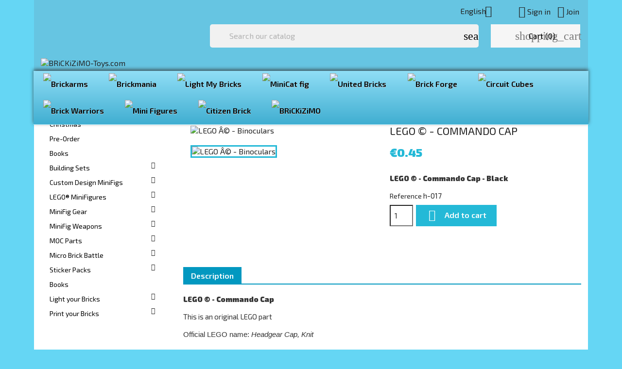

--- FILE ---
content_type: text/html; charset=utf-8
request_url: https://www.brickizimo-toys.com/en/lego/202-commando-cap.html
body_size: 31959
content:
<!doctype html>
<html lang="en-US">

  <head>
    
      
  <meta charset="utf-8">


  <meta http-equiv="x-ua-compatible" content="ie=edge">



  <title>commando cap</title>
  
    
  
  <meta name="description" content="commando cap">
  <meta name="keywords" content="">
        <link rel="canonical" href="https://www.brickizimo-toys.com/en/lego/202-commando-cap.html">
    
          <link rel="alternate" href="https://www.brickizimo-toys.com/en/lego/202-commando-cap.html" hreflang="en-us">
          <link rel="alternate" href="https://www.brickizimo-toys.com/nl/lego/202-commando-muts.html" hreflang="nl-nl">
          <link rel="alternate" href="https://www.brickizimo-toys.com/de/lego/202-commando-mutze.html" hreflang="de-de">
      
  
  
    <script type="application/ld+json">
  {
    "@context": "https://schema.org",
    "@type": "Organization",
    "name" : "BRiCKiZiMO-Toys.com",
    "url" : "https://www.brickizimo-toys.com/en/"
         ,"logo": {
        "@type": "ImageObject",
        "url":"https://www.brickizimo-toys.com/img/logo-1752266738.jpg"
      }
      }
</script>

<script type="application/ld+json">
  {
    "@context": "https://schema.org",
    "@type": "WebPage",
    "isPartOf": {
      "@type": "WebSite",
      "url":  "https://www.brickizimo-toys.com/en/",
      "name": "BRiCKiZiMO-Toys.com"
    },
    "name": "commando cap",
    "url":  "https://www.brickizimo-toys.com/en/lego/202-commando-cap.html"
  }
</script>


  <script type="application/ld+json">
    {
      "@context": "https://schema.org",
      "@type": "BreadcrumbList",
      "itemListElement": [
                  {
            "@type": "ListItem",
            "position": 1,
            "name": "Home",
            "item": "https://www.brickizimo-toys.com/en/"
          },                  {
            "@type": "ListItem",
            "position": 2,
            "name": "LEGO © - Commando Cap",
            "item": "https://www.brickizimo-toys.com/en/lego/202-commando-cap.html"
          }              ]
    }
  </script>
  
  
  
      <script type="application/ld+json">
  {
    "@context": "https://schema.org/",
    "@type": "Product",
    "name": "LEGO © - Commando Cap",
    "description": "commando cap",
    "category": "Lego",
    "image" :"https://www.brickizimo-toys.com/396-home_default/commando-cap.jpg",    "sku": "h-017",
    "mpn": "h-017"
        ,
    "brand": {
      "@type": "Brand",
      "name": "Lego"
    }
            ,
    "weight": {
        "@context": "https://schema.org",
        "@type": "QuantitativeValue",
        "value": "0.005000",
        "unitCode": "kg"
    }
        ,
    "offers": {
      "@type": "Offer",
      "priceCurrency": "EUR",
      "name": "LEGO © - Commando Cap",
      "price": "0.45",
      "url": "https://www.brickizimo-toys.com/en/lego/202-commando-cap.html",
      "priceValidUntil": "2026-02-12",
              "image": ["https://www.brickizimo-toys.com/396-large_default/commando-cap.jpg"],
            "sku": "h-017",
      "mpn": "h-017",
                        "availability": "https://schema.org/InStock",
      "seller": {
        "@type": "Organization",
        "name": "BRiCKiZiMO-Toys.com"
      }
    }
      }
</script>

  
  
    
  

  
    <meta property="og:title" content="commando cap" />
    <meta property="og:description" content="commando cap" />
    <meta property="og:url" content="https://www.brickizimo-toys.com/en/lego/202-commando-cap.html" />
    <meta property="og:site_name" content="BRiCKiZiMO-Toys.com" />
        



  <meta name="viewport" content="width=device-width, initial-scale=1">



  <link rel="icon" type="image/vnd.microsoft.icon" href="https://www.brickizimo-toys.com/img/favicon.ico?1752266738">
  <link rel="shortcut icon" type="image/x-icon" href="https://www.brickizimo-toys.com/img/favicon.ico?1752266738">




    <link rel="stylesheet" href="/modules/ps_checkout/views/css/payments.css?version=8.5.0.6" type="text/css" media="all">
  <link rel="stylesheet" href="https://www.brickizimo-toys.com/themes/classic/assets/cache/theme-3ec2dc48.css" type="text/css" media="all">

  <!--load all Font Awesome styles -->
  <link href="/themes/classic/assets/fontawesome/css/fontawesome.css" rel="stylesheet">
  <link href="/themes/classic/assets/fontawesome/css/brands.css" rel="stylesheet">



  

  <script type="text/javascript">
        var AdvancedEmailGuardData = {"meta":{"isGDPREnabled":true,"isLegacyOPCEnabled":false,"isLegacyMAModuleEnabled":false,"validationError":null},"settings":{"recaptcha":{"type":"v3","key":"6LcIa6AUAAAAANe9TKnAD-Z73A9gzejg_5jmxk7k","forms":{"contact_us":{"size":"normal","align":"offset","offset":3},"register":{"size":"normal","align":"center","offset":1},"login":{"size":"normal","align":"center","offset":1},"reset_password":{"size":"normal","align":"center","offset":1},"quick_order":{"size":"normal","align":"center","offset":1},"newsletter":{"size":"normal","align":"left","offset":1},"write_review":{"size":"normal","align":"left","offset":1},"notify_when_in_stock":{"size":"normal","align":"left","offset":1},"send_to_friend":{"size":"normal","align":"left","offset":1}},"language":"shop","theme":"light","position":"bottomright","hidden":false,"deferred":false}},"context":{"ps":{"v17":true,"v17pc":true,"v17ch":true,"v16":false,"v161":false,"v15":false},"languageCode":"en","pageName":"product"},"trans":{"genericError":"An error occurred, please try again."}};
        var StaticSliders = [];
        var blockwishlistController = "https:\/\/www.brickizimo-toys.com\/en\/module\/blockwishlist\/action";
        var isVersionGreaterOrEqualTo177 = 1;
        var m4_base_uri = "https:\/\/www.brickizimo-toys.com\/";
        var m4_pdf_controller = "https:\/\/www.brickizimo-toys.com\/en\/module\/m4pdf\/pdf?ajax=1";
        var mollieSubAjaxUrl = "https:\/\/www.brickizimo-toys.com\/en\/module\/mollie\/ajax";
        var prestashop = {"cart":{"products":[],"totals":{"total":{"type":"total","label":"Total","amount":0,"value":"\u20ac0.00"},"total_including_tax":{"type":"total","label":"Total (tax incl.)","amount":0,"value":"\u20ac0.00"},"total_excluding_tax":{"type":"total","label":"Total (tax excl.)","amount":0,"value":"\u20ac0.00"}},"subtotals":{"products":{"type":"products","label":"Subtotal","amount":0,"value":"\u20ac0.00"},"discounts":null,"shipping":{"type":"shipping","label":"Shipping","amount":0,"value":""},"tax":null},"products_count":0,"summary_string":"0 items","vouchers":{"allowed":1,"added":[]},"discounts":[],"minimalPurchase":0,"minimalPurchaseRequired":""},"currency":{"id":1,"name":"Euro","iso_code":"EUR","iso_code_num":"978","sign":"\u20ac"},"customer":{"lastname":null,"firstname":null,"email":null,"birthday":null,"newsletter":null,"newsletter_date_add":null,"optin":null,"website":null,"company":null,"siret":null,"ape":null,"is_logged":false,"gender":{"type":null,"name":null},"addresses":[]},"country":{"id_zone":"6","id_currency":"0","call_prefix":"31","iso_code":"NL","active":"1","contains_states":"0","need_identification_number":"0","need_zip_code":"1","zip_code_format":"NNNN LL","display_tax_label":"1","name":"Nederland","id":13},"language":{"name":"English (English)","iso_code":"en","locale":"en-US","language_code":"en-us","active":"1","is_rtl":"0","date_format_lite":"m\/d\/Y","date_format_full":"m\/d\/Y H:i:s","id":1},"page":{"title":"","canonical":"https:\/\/www.brickizimo-toys.com\/en\/lego\/202-commando-cap.html","meta":{"title":"commando cap","description":"commando cap","keywords":"","robots":"index"},"page_name":"product","body_classes":{"lang-en":true,"lang-rtl":false,"country-NL":true,"currency-EUR":true,"layout-left-column":true,"page-product":true,"tax-display-enabled":true,"page-customer-account":false,"product-id-202":true,"product-LEGO \u00a9 - Commando Cap":true,"product-id-category-58":true,"product-id-manufacturer-7":true,"product-id-supplier-1":true,"product-available-for-order":true},"admin_notifications":[],"password-policy":{"feedbacks":{"0":"Very weak","1":"Weak","2":"Average","3":"Strong","4":"Very strong","Straight rows of keys are easy to guess":"Straight rows of keys are easy to guess","Short keyboard patterns are easy to guess":"Short keyboard patterns are easy to guess","Use a longer keyboard pattern with more turns":"Use a longer keyboard pattern with more turns","Repeats like \"aaa\" are easy to guess":"Repeats like \"aaa\" are easy to guess","Repeats like \"abcabcabc\" are only slightly harder to guess than \"abc\"":"Repeats like \"abcabcabc\" are only slightly harder to guess than \"abc\"","Sequences like abc or 6543 are easy to guess":"Sequences like \"abc\" or \"6543\" are easy to guess.","Recent years are easy to guess":"Recent years are easy to guess","Dates are often easy to guess":"Dates are often easy to guess","This is a top-10 common password":"This is a top-10 common password","This is a top-100 common password":"This is a top-100 common password","This is a very common password":"This is a very common password","This is similar to a commonly used password":"This is similar to a commonly used password","A word by itself is easy to guess":"A word by itself is easy to guess","Names and surnames by themselves are easy to guess":"Names and surnames by themselves are easy to guess","Common names and surnames are easy to guess":"Common names and surnames are easy to guess","Use a few words, avoid common phrases":"Use a few words, avoid common phrases","No need for symbols, digits, or uppercase letters":"No need for symbols, digits, or uppercase letters","Avoid repeated words and characters":"Avoid repeated words and characters","Avoid sequences":"Avoid sequences","Avoid recent years":"Avoid recent years","Avoid years that are associated with you":"Avoid years that are associated with you","Avoid dates and years that are associated with you":"Avoid dates and years that are associated with you","Capitalization doesn't help very much":"Capitalization doesn't help very much","All-uppercase is almost as easy to guess as all-lowercase":"All-uppercase is almost as easy to guess as all-lowercase","Reversed words aren't much harder to guess":"Reversed words aren't much harder to guess","Predictable substitutions like '@' instead of 'a' don't help very much":"Predictable substitutions like \"@\" instead of \"a\" don't help very much.","Add another word or two. Uncommon words are better.":"Add another word or two. Uncommon words are better."}}},"shop":{"name":"BRiCKiZiMO-Toys.com","logo":"https:\/\/www.brickizimo-toys.com\/img\/logo-1752266738.jpg","stores_icon":"https:\/\/www.brickizimo-toys.com\/img\/logo_stores.png","favicon":"https:\/\/www.brickizimo-toys.com\/img\/favicon.ico"},"core_js_public_path":"\/themes\/","urls":{"base_url":"https:\/\/www.brickizimo-toys.com\/","current_url":"https:\/\/www.brickizimo-toys.com\/en\/lego\/202-commando-cap.html","shop_domain_url":"https:\/\/www.brickizimo-toys.com","img_ps_url":"https:\/\/www.brickizimo-toys.com\/img\/","img_cat_url":"https:\/\/www.brickizimo-toys.com\/img\/c\/","img_lang_url":"https:\/\/www.brickizimo-toys.com\/img\/l\/","img_prod_url":"https:\/\/www.brickizimo-toys.com\/img\/p\/","img_manu_url":"https:\/\/www.brickizimo-toys.com\/img\/m\/","img_sup_url":"https:\/\/www.brickizimo-toys.com\/img\/su\/","img_ship_url":"https:\/\/www.brickizimo-toys.com\/img\/s\/","img_store_url":"https:\/\/www.brickizimo-toys.com\/img\/st\/","img_col_url":"https:\/\/www.brickizimo-toys.com\/img\/co\/","img_url":"https:\/\/www.brickizimo-toys.com\/themes\/classic\/assets\/img\/","css_url":"https:\/\/www.brickizimo-toys.com\/themes\/classic\/assets\/css\/","js_url":"https:\/\/www.brickizimo-toys.com\/themes\/classic\/assets\/js\/","pic_url":"https:\/\/www.brickizimo-toys.com\/upload\/","theme_assets":"https:\/\/www.brickizimo-toys.com\/themes\/classic\/assets\/","theme_dir":"https:\/\/www.brickizimo-toys.com\/themes\/classic\/","pages":{"address":"https:\/\/www.brickizimo-toys.com\/en\/address","addresses":"https:\/\/www.brickizimo-toys.com\/en\/addresses","authentication":"https:\/\/www.brickizimo-toys.com\/en\/authentication","manufacturer":"https:\/\/www.brickizimo-toys.com\/en\/manufacturers","cart":"https:\/\/www.brickizimo-toys.com\/en\/cart","category":"https:\/\/www.brickizimo-toys.com\/en\/index.php?controller=category","cms":"https:\/\/www.brickizimo-toys.com\/en\/index.php?controller=cms","contact":"https:\/\/www.brickizimo-toys.com\/en\/contact-us","discount":"https:\/\/www.brickizimo-toys.com\/en\/discount","guest_tracking":"https:\/\/www.brickizimo-toys.com\/en\/guest-tracking","history":"https:\/\/www.brickizimo-toys.com\/en\/order-history","identity":"https:\/\/www.brickizimo-toys.com\/en\/identity","index":"https:\/\/www.brickizimo-toys.com\/en\/","my_account":"https:\/\/www.brickizimo-toys.com\/en\/my-account","order_confirmation":"https:\/\/www.brickizimo-toys.com\/en\/index.php?controller=order-confirmation","order_detail":"https:\/\/www.brickizimo-toys.com\/en\/index.php?controller=order-detail","order_follow":"https:\/\/www.brickizimo-toys.com\/en\/order-follow","order":"https:\/\/www.brickizimo-toys.com\/en\/order","order_return":"https:\/\/www.brickizimo-toys.com\/en\/index.php?controller=order-return","order_slip":"https:\/\/www.brickizimo-toys.com\/en\/order-slip","pagenotfound":"https:\/\/www.brickizimo-toys.com\/en\/404-error","password":"https:\/\/www.brickizimo-toys.com\/en\/forgot-your-password","pdf_invoice":"https:\/\/www.brickizimo-toys.com\/en\/index.php?controller=pdf-invoice","pdf_order_return":"https:\/\/www.brickizimo-toys.com\/en\/index.php?controller=pdf-order-return","pdf_order_slip":"https:\/\/www.brickizimo-toys.com\/en\/index.php?controller=pdf-order-slip","prices_drop":"https:\/\/www.brickizimo-toys.com\/en\/specials","product":"https:\/\/www.brickizimo-toys.com\/en\/index.php?controller=product","registration":"https:\/\/www.brickizimo-toys.com\/en\/index.php?controller=registration","search":"https:\/\/www.brickizimo-toys.com\/en\/search","sitemap":"https:\/\/www.brickizimo-toys.com\/en\/sitemap","stores":"https:\/\/www.brickizimo-toys.com\/en\/stores","supplier":"https:\/\/www.brickizimo-toys.com\/en\/suppliers","new_products":"https:\/\/www.brickizimo-toys.com\/en\/new-products","brands":"https:\/\/www.brickizimo-toys.com\/en\/manufacturers","register":"https:\/\/www.brickizimo-toys.com\/en\/index.php?controller=registration","order_login":"https:\/\/www.brickizimo-toys.com\/en\/order?login=1"},"alternative_langs":{"en-us":"https:\/\/www.brickizimo-toys.com\/en\/lego\/202-commando-cap.html","nl-nl":"https:\/\/www.brickizimo-toys.com\/nl\/lego\/202-commando-muts.html","de-de":"https:\/\/www.brickizimo-toys.com\/de\/lego\/202-commando-mutze.html"},"actions":{"logout":"https:\/\/www.brickizimo-toys.com\/en\/?mylogout="},"no_picture_image":{"bySize":{"small_default":{"url":"https:\/\/www.brickizimo-toys.com\/img\/p\/en-default-small_default.jpg","width":98,"height":98},"cart_default":{"url":"https:\/\/www.brickizimo-toys.com\/img\/p\/en-default-cart_default.jpg","width":125,"height":125},"home_default":{"url":"https:\/\/www.brickizimo-toys.com\/img\/p\/en-default-home_default.jpg","width":250,"height":250},"medium_default":{"url":"https:\/\/www.brickizimo-toys.com\/img\/p\/en-default-medium_default.jpg","width":452,"height":452},"large_default":{"url":"https:\/\/www.brickizimo-toys.com\/img\/p\/en-default-large_default.jpg","width":800,"height":800}},"small":{"url":"https:\/\/www.brickizimo-toys.com\/img\/p\/en-default-small_default.jpg","width":98,"height":98},"medium":{"url":"https:\/\/www.brickizimo-toys.com\/img\/p\/en-default-home_default.jpg","width":250,"height":250},"large":{"url":"https:\/\/www.brickizimo-toys.com\/img\/p\/en-default-large_default.jpg","width":800,"height":800},"legend":""},"loyaltyeditpoints_ajax_controller":"https:\/\/www.brickizimo-toys.com\/en\/module\/loyaltyeditpoints\/ajax"},"configuration":{"display_taxes_label":true,"display_prices_tax_incl":true,"is_catalog":false,"show_prices":true,"opt_in":{"partner":false},"quantity_discount":{"type":"discount","label":"Unit discount"},"voucher_enabled":1,"return_enabled":0},"field_required":[],"breadcrumb":{"links":[{"title":"Home","url":"https:\/\/www.brickizimo-toys.com\/en\/"},{"title":"LEGO \u00a9 - Commando Cap","url":"https:\/\/www.brickizimo-toys.com\/en\/lego\/202-commando-cap.html"}],"count":2},"link":{"protocol_link":"https:\/\/","protocol_content":"https:\/\/"},"time":1769558869,"static_token":"e65a3558e41192f61d5be5d9ba424faa","token":"6556d37612d8ebcdf2b87621f5912b00","debug":false};
        var productsAlreadyTagged = [];
        var ps_checkoutApplePayUrl = "https:\/\/www.brickizimo-toys.com\/en\/module\/ps_checkout\/applepay?token=e65a3558e41192f61d5be5d9ba424faa";
        var ps_checkoutAutoRenderDisabled = false;
        var ps_checkoutCancelUrl = "https:\/\/www.brickizimo-toys.com\/en\/module\/ps_checkout\/cancel?token=e65a3558e41192f61d5be5d9ba424faa";
        var ps_checkoutCardBrands = ["MASTERCARD","VISA","AMEX"];
        var ps_checkoutCardFundingSourceImg = "\/modules\/ps_checkout\/views\/img\/payment-cards.png";
        var ps_checkoutCardLogos = {"AMEX":"\/modules\/ps_checkout\/views\/img\/amex.svg","CB_NATIONALE":"\/modules\/ps_checkout\/views\/img\/cb.svg","DINERS":"\/modules\/ps_checkout\/views\/img\/diners.svg","DISCOVER":"\/modules\/ps_checkout\/views\/img\/discover.svg","JCB":"\/modules\/ps_checkout\/views\/img\/jcb.svg","MAESTRO":"\/modules\/ps_checkout\/views\/img\/maestro.svg","MASTERCARD":"\/modules\/ps_checkout\/views\/img\/mastercard.svg","UNIONPAY":"\/modules\/ps_checkout\/views\/img\/unionpay.svg","VISA":"\/modules\/ps_checkout\/views\/img\/visa.svg"};
        var ps_checkoutCartProductCount = 0;
        var ps_checkoutCheckUrl = "https:\/\/www.brickizimo-toys.com\/en\/module\/ps_checkout\/check?token=e65a3558e41192f61d5be5d9ba424faa";
        var ps_checkoutCheckoutTranslations = {"checkout.go.back.label":"Checkout","checkout.go.back.link.title":"Go back to the Checkout","checkout.card.payment":"Card payment","checkout.page.heading":"Order summary","checkout.cart.empty":"Your shopping cart is empty.","checkout.page.subheading.card":"Card","checkout.page.subheading.paypal":"PayPal","checkout.payment.by.card":"You have chosen to pay by Card.","checkout.payment.by.paypal":"You have chosen to pay by PayPal.","checkout.order.summary":"Here is a short summary of your order:","checkout.order.amount.total":"The total amount of your order comes to","checkout.order.included.tax":"(tax incl.)","checkout.order.confirm.label":"Please confirm your order by clicking \"I confirm my order\".","checkout.payment.token.delete.modal.header":"Delete this payment method?","checkout.payment.token.delete.modal.content":"The following payment method will be deleted from your account:","checkout.payment.token.delete.modal.confirm-button":"Delete payment method","checkout.payment.loader.processing-request":"Please wait, we are processing your request","checkout.payment.others.link.label":"Other payment methods","checkout.payment.others.confirm.button.label":"I confirm my order","checkout.form.error.label":"There was an error during the payment. Please try again or contact the support.","loader-component.label.header":"Thanks for your purchase!","loader-component.label.body":"Please wait, we are processing your payment","loader-component.label.body.longer":"This is taking longer than expected. Please wait...","payment-method-logos.title":"100% secure payments","express-button.cart.separator":"or","express-button.checkout.express-checkout":"Express Checkout","ok":"Ok","cancel":"Cancel","paypal.hosted-fields.label.card-name":"Card holder name","paypal.hosted-fields.placeholder.card-name":"Card holder name","paypal.hosted-fields.label.card-number":"Card number","paypal.hosted-fields.placeholder.card-number":"Card number","paypal.hosted-fields.label.expiration-date":"Expiry date","paypal.hosted-fields.placeholder.expiration-date":"MM\/YY","paypal.hosted-fields.label.cvv":"CVC","paypal.hosted-fields.placeholder.cvv":"XXX","error.paypal-sdk":"No PayPal Javascript SDK Instance","error.google-pay-sdk":"No Google Pay Javascript SDK Instance","error.apple-pay-sdk":"No Apple Pay Javascript SDK Instance","error.google-pay.transaction-info":"An error occurred fetching Google Pay transaction info","error.apple-pay.payment-request":"An error occurred fetching Apple Pay payment request","error.paypal-sdk.contingency.cancel":"Card holder authentication canceled, please choose another payment method or try again.","error.paypal-sdk.contingency.error":"An error occurred on card holder authentication, please choose another payment method or try again.","error.paypal-sdk.contingency.failure":"Card holder authentication failed, please choose another payment method or try again.","error.paypal-sdk.contingency.unknown":"Card holder authentication cannot be checked, please choose another payment method or try again.","APPLE_PAY_MERCHANT_SESSION_VALIDATION_ERROR":"We\u2019re unable to process your Apple Pay payment at the moment. This could be due to an issue verifying the payment setup for this website. Please try again later or choose a different payment method.","APPROVE_APPLE_PAY_VALIDATION_ERROR":"We encountered an issue while processing your Apple Pay payment. Please verify your order details and try again, or use a different payment method."};
        var ps_checkoutCheckoutUrl = "https:\/\/www.brickizimo-toys.com\/en\/order";
        var ps_checkoutConfirmUrl = "https:\/\/www.brickizimo-toys.com\/en\/index.php?controller=order-confirmation";
        var ps_checkoutCreateUrl = "https:\/\/www.brickizimo-toys.com\/en\/module\/ps_checkout\/create?token=e65a3558e41192f61d5be5d9ba424faa";
        var ps_checkoutCustomMarks = {"google_pay":"\/modules\/ps_checkout\/views\/img\/google_pay.svg","apple_pay":"\/modules\/ps_checkout\/views\/img\/apple_pay.svg"};
        var ps_checkoutExpressCheckoutCartEnabled = false;
        var ps_checkoutExpressCheckoutOrderEnabled = false;
        var ps_checkoutExpressCheckoutProductEnabled = false;
        var ps_checkoutExpressCheckoutSelected = false;
        var ps_checkoutExpressCheckoutUrl = "https:\/\/www.brickizimo-toys.com\/en\/module\/ps_checkout\/ExpressCheckout?token=e65a3558e41192f61d5be5d9ba424faa";
        var ps_checkoutFundingSource = "paypal";
        var ps_checkoutFundingSourcesSorted = ["paypal","paylater","card","mybank","blik","google_pay","apple_pay"];
        var ps_checkoutGooglePayUrl = "https:\/\/www.brickizimo-toys.com\/en\/module\/ps_checkout\/googlepay?token=e65a3558e41192f61d5be5d9ba424faa";
        var ps_checkoutHostedFieldsContingencies = "SCA_WHEN_REQUIRED";
        var ps_checkoutHostedFieldsEnabled = true;
        var ps_checkoutIconsPath = "\/modules\/ps_checkout\/views\/img\/icons\/";
        var ps_checkoutLoaderImage = "\/modules\/ps_checkout\/views\/img\/loader.svg";
        var ps_checkoutPartnerAttributionId = "PrestaShop_Cart_PSXO_PSDownload";
        var ps_checkoutPayLaterCartPageButtonEnabled = false;
        var ps_checkoutPayLaterCategoryPageBannerEnabled = false;
        var ps_checkoutPayLaterHomePageBannerEnabled = false;
        var ps_checkoutPayLaterOrderPageBannerEnabled = false;
        var ps_checkoutPayLaterOrderPageButtonEnabled = false;
        var ps_checkoutPayLaterOrderPageMessageEnabled = false;
        var ps_checkoutPayLaterProductPageBannerEnabled = false;
        var ps_checkoutPayLaterProductPageButtonEnabled = false;
        var ps_checkoutPayLaterProductPageMessageEnabled = false;
        var ps_checkoutPayPalButtonConfiguration = "";
        var ps_checkoutPayPalEnvironment = "LIVE";
        var ps_checkoutPayPalOrderId = "";
        var ps_checkoutPayPalSdkConfig = {"clientId":"AXjYFXWyb4xJCErTUDiFkzL0Ulnn-bMm4fal4G-1nQXQ1ZQxp06fOuE7naKUXGkq2TZpYSiI9xXbs4eo","merchantId":"KSCZ5L749FH84","currency":"EUR","intent":"capture","commit":"false","vault":"false","integrationDate":"2024-04-01","dataPartnerAttributionId":"PrestaShop_Cart_PSXO_PSDownload","dataCspNonce":"","dataEnable3ds":"true","disableFunding":"bancontact,eps,ideal,p24","enableFunding":"paylater","components":"marks,funding-eligibility,googlepay,applepay"};
        var ps_checkoutPayWithTranslations = {"paypal":"Pay with a PayPal account","paylater":"Pay in installments with PayPal Pay Later","card":"Pay by Card - 100% secure payments","mybank":"Pay by MyBank","blik":"Pay by BLIK","google_pay":"Pay by Google Pay","apple_pay":"Pay by Apple Pay"};
        var ps_checkoutPaymentMethodLogosTitleImg = "\/modules\/ps_checkout\/views\/img\/icons\/lock_checkout.svg";
        var ps_checkoutPaymentUrl = "https:\/\/www.brickizimo-toys.com\/en\/module\/ps_checkout\/payment?token=e65a3558e41192f61d5be5d9ba424faa";
        var ps_checkoutRenderPaymentMethodLogos = true;
        var ps_checkoutValidateUrl = "https:\/\/www.brickizimo-toys.com\/en\/module\/ps_checkout\/validate?token=e65a3558e41192f61d5be5d9ba424faa";
        var ps_checkoutVaultUrl = "https:\/\/www.brickizimo-toys.com\/en\/module\/ps_checkout\/vault?token=e65a3558e41192f61d5be5d9ba424faa";
        var ps_checkoutVersion = "8.5.0.6";
        var removeFromWishlistUrl = "https:\/\/www.brickizimo-toys.com\/en\/module\/blockwishlist\/action?action=deleteProductFromWishlist";
        var sb_id_shop = 1;
        var static_blocks = [{"id_static_block":"1","id_static_block_template":"0","hook":"leftColumn","editor":"2","status":"1","custom_css":"0","title_active":"0","position":"0","css":"","date_from":"0000-00-00 00:00:00","date_to":"0000-00-00 00:00:00","date_add":"2025-07-13 16:28:43","date_upd":"2025-07-16 11:48:31","id_lang":"1","block_title":"Shipping banner linkerkolom EN","content":"<p style=\"text-align:center;\"><a href=\"\/en\/content\/1-shop-and-delivery\"><img src=\"https:\/\/www.brickizimo-toys.com\/img\/cms\/shipping-aside-EN.png\" alt=\"\" width=\"248\" height=\"248\" \/><\/a><\/p>","id_group":"1","conditions":[]},{"id_static_block":"2","id_static_block_template":"0","hook":"leftColumn","editor":"2","status":"1","custom_css":"0","title_active":"0","position":"1","css":"","date_from":"0000-00-00 00:00:00","date_to":"0000-00-00 00:00:00","date_add":"2025-07-13 16:41:13","date_upd":"2025-07-16 11:50:12","id_lang":"1","block_title":"Gift Card banner linkerkolom EN","content":"<p style=\"text-align:center;\"><a href=\"\/en\/module\/giftcard\/choicegiftcard\"><img src=\"https:\/\/www.brickizimo-toys.com\/img\/cms\/giftcard-aside-EN.png\" alt=\"\" width=\"248\" height=\"248\" \/><\/a><\/p>","id_group":"1","conditions":[]},{"id_static_block":"3","id_static_block_template":"0","hook":"leftColumn","editor":"2","status":"1","custom_css":"0","title_active":"0","position":"2","css":"","date_from":"0000-00-00 00:00:00","date_to":"0000-00-00 00:00:00","date_add":"2025-07-13 16:56:29","date_upd":"2025-07-16 11:50:42","id_lang":"1","block_title":"BrickCoins banner linkerkolom EN","content":"<p style=\"text-align:center;\"><a href=\"\/en\/content\/7-BrickCoins\"><img src=\"https:\/\/www.brickizimo-toys.com\/img\/cms\/brickcoins-aside-EN.png\" alt=\"\" width=\"248\" height=\"248\" \/><\/a><\/p>","id_group":"1","conditions":[]},{"id_static_block":"5","id_static_block_template":"0","hook":"extraLeft","editor":"2","status":"1","custom_css":"0","title_active":"0","position":"4","css":"","date_from":"0000-00-00 00:00:00","date_to":"0000-00-00 00:00:00","date_add":"2025-07-15 16:02:45","date_upd":"2025-07-16 11:51:14","id_lang":"1","block_title":"Shipping banner linkerkolom productpagina EN","content":"<p style=\"text-align:center;\"><a href=\"\/en\/content\/1-shop-and-delivery\"><img src=\"https:\/\/www.brickizimo-toys.com\/img\/cms\/shipping-aside-EN.png\" alt=\"\" width=\"248\" height=\"248\" \/><\/a><\/p>","id_group":"1","conditions":[]},{"id_static_block":"6","id_static_block_template":"0","hook":"extraLeft","editor":"2","status":"1","custom_css":"0","title_active":"0","position":"5","css":"","date_from":"0000-00-00 00:00:00","date_to":"0000-00-00 00:00:00","date_add":"2025-07-16 11:32:31","date_upd":"2025-07-16 11:51:49","id_lang":"1","block_title":"Gift Card banner linkerkolom productpagina EN","content":"<p style=\"text-align:center;\"><a href=\"\/en\/module\/giftcard\/choicegiftcard\"><img src=\"https:\/\/www.brickizimo-toys.com\/img\/cms\/giftcard-aside-EN.png\" alt=\"\" width=\"248\" height=\"248\" \/><\/a><\/p>","id_group":"1","conditions":[]},{"id_static_block":"7","id_static_block_template":"0","hook":"extraLeft","editor":"2","status":"1","custom_css":"0","title_active":"0","position":"6","css":"","date_from":"0000-00-00 00:00:00","date_to":"0000-00-00 00:00:00","date_add":"2025-07-16 11:35:36","date_upd":"2025-07-16 11:52:23","id_lang":"1","block_title":"BrickCoins banner linkerkolom productpagina EN","content":"<p style=\"text-align:center;\"><a href=\"\/en\/content\/7-BrickCoins\"><img src=\"https:\/\/www.brickizimo-toys.com\/img\/cms\/brickcoins-aside-EN.png\" alt=\"\" width=\"248\" height=\"248\" \/><\/a><\/p>","id_group":"1","conditions":[]},{"id_static_block":"8","id_static_block_template":"0","hook":"extraLeft","editor":"1","status":"1","custom_css":"0","title_active":"0","position":"7","css":"","date_from":"0000-00-00 00:00:00","date_to":"0000-00-00 00:00:00","date_add":"2025-07-16 11:40:27","date_upd":"2025-07-16 11:52:48","id_lang":"1","block_title":"Contains small part banner productpagina EN","content":"<p style=\"text-align:center;\"><img src=\"https:\/\/www.brickizimo-toys.com\/not_under3-nr03.png\" alt=\"\" width=\"248\" height=\"72\" \/><\/p>","id_group":"1","conditions":[]}];
        var sticker_type = 2;
        var wishlistAddProductToCartUrl = "https:\/\/www.brickizimo-toys.com\/en\/module\/blockwishlist\/action?action=addProductToCart";
        var wishlistUrl = "https:\/\/www.brickizimo-toys.com\/en\/module\/blockwishlist\/view";
      </script>


<!-- TrustBox script -->
<script type="text/javascript" src="//widget.trustpilot.com/bootstrap/v5/tp.widget.bootstrap.min.js" async></script>
<!-- End Trustbox script -->


<!-- Facebook Pixel Code -->
<script>
!function(f,b,e,v,n,t,s){if(f.fbq)return;n=f.fbq=function(){n.callMethod?
n.callMethod.apply(n,arguments):n.queue.push(arguments)};if(!f._fbq)f._fbq=n;
n.push=n;n.loaded=!0;n.version='2.0';n.queue=[];t=b.createElement(e);t.async=!0;
t.src=v;s=b.getElementsByTagName(e)[0];s.parentNode.insertBefore(t,s)}(window,
document,'script','https://connect.facebook.net/en_US/fbevents.js');
fbq('init', '1918405075061262'); // Insert your pixel ID here.
fbq('track', 'PageView');
</script>
<noscript><img height="1" width="1" style="display:none"
src="https://www.facebook.com/tr?id=1918405075061262&ev=PageView&noscript=1"
/></noscript>
<!-- DO NOT MODIFY -->
<!-- End Facebook Pixel Code -->



<script>
$(document).ready(function(){
  $("button").click(function(){
    $("#div1").load("support.lightmybricks.com/article/coqc9gib8u-instructions #body");
  });
});
</script>



  <script async src="https://www.googletagmanager.com/gtag/js?id=G-04VCWKLRZG"></script>
<script>
  window.dataLayer = window.dataLayer || [];
  function gtag(){dataLayer.push(arguments);}
  gtag('js', new Date());
  gtag(
    'config',
    'G-04VCWKLRZG',
    {
      'debug_mode':false
                      }
  );
</script>

<style>
    .alert-loyalty {
        background-color: #ffffff;
        border-color: #ffffff;
        color: #333333;
    }

    </style>

<script type="text/javascript">
    
</script>

<style>
    
</style>
<script type="text/javascript" data-keepinline="true">
    var trustpilot_script_url = 'https://invitejs.trustpilot.com/tp.min.js';
    var trustpilot_key = 'pyRZkRBriKQ0ruOp';
    var trustpilot_widget_script_url = '//widget.trustpilot.com/bootstrap/v5/tp.widget.bootstrap.min.js';
    var trustpilot_integration_app_url = 'https://ecommscript-integrationapp.trustpilot.com';
    var trustpilot_preview_css_url = '//ecommplugins-scripts.trustpilot.com/v2.1/css/preview.min.css';
    var trustpilot_preview_script_url = '//ecommplugins-scripts.trustpilot.com/v2.1/js/preview.min.js';
    var trustpilot_ajax_url = 'https://www.brickizimo-toys.com/en/module/trustpilot/trustpilotajax';
    var user_id = '0';
    var trustpilot_trustbox_settings = {"trustboxes":[{"enabled":"enabled","snippet":"[base64]","customizations":"[base64]","defaults":"[base64]","page":"product","position":"before","corner":"top: #{Y}px; left: #{X}px;","paddingx":"0","paddingy":"0","zindex":"1000","clear":"both","xpaths":"WyJpZChcImZvb3RlclwiKS9ESVZbMV0vRElWWzNdIiwiLy9ESVZbQGNsYXNzPVwiYmxvY2stc29jaWFsIGNvbC1sZy00IGNvbC1tZC0xMiBjb2wtc20tMTJcIl0iLCIvSFRNTFsxXS9CT0RZWzFdL01BSU5bMV0vRk9PVEVSWzFdL0RJVlsxXS9ESVZbM10iXQ==","sku":"TRUSTPILOT_SKU_VALUE_202,h-017","name":"LEGO \u00a9 - Commando Cap","widgetName":"Horizontal","repeatable":false,"uuid":"5da2a742-04f9-8bb2-f4a2-e57f65418a29","error":null}],"activeTrustbox":0,"pageUrls":{"landing":"https:\/\/ps17.brickizimo-toys.com\/en\/","category":"https:\/\/ps17.brickizimo-toys.com\/en\/214-united-bricks","product":"https:\/\/ps17.brickizimo-toys.com\/en\/world-war-ii\/19-202-stg44vampir.html#\/color-black"}};
</script>
<script type="text/javascript" src="/modules/trustpilot/views/js/tp_register.min.js"></script>
<script type="text/javascript" src="/modules/trustpilot/views/js/tp_trustbox.min.js"></script>
<script type="text/javascript" src="/modules/trustpilot/views/js/tp_preview.min.js"></script>
<style>
	.addToCartButtonBox {
		width: 85%;
		background-color: #2fb5d2;
		color: #ffffff;
	}
	.addToCartButtonBox:hover {
		background-color: #2592a9;
	}
	.addToCartButtonBox .material-icons{
			}
</style>

<script type="text/javascript">
//<![CDATA[
	var addToCartInCatalogConfigDataJson = '{\"show_in_category\":\"1\",\"show_in_popular\":\"1\",\"show_in_search\":\"1\",\"show_in_related\":\"1\",\"show_quantity\":\"0\",\"progress_wheel\":\"0\",\"button_type\":\"0\",\"button_display_type\":\"0\",\"image_position\":\"0\",\"background_color\":\"#2fb5d2\",\"background_color_hover\":\"#2592a9\",\"text_color\":\"#ffffff\",\"border_radius\":\"0\",\"thumbnail_parent_path\":\"article\",\"thumbnail_container_path\":\".thumbnail-container\",\"append_to_path\":\".product-price-and-shipping\",\"button_text\":{\"1\":\"ADD TO CART\",\"2\":\"ADD TO CART\",\"3\":\"ADD TO CART\"}}';
	var addToCartInCatalogButtonText = 'ADD TO CART';
	var pageName = 'product';
	var staticToken = 'e65a3558e41192f61d5be5d9ba424faa';
	var greaterThan1750 = Boolean('1');
//]]>
</script>
<form action="https://www.brickizimo-toys.com/en/cart" method="post" style="display:none" class="addToCartButtonModel addToCartForm">
		<button data-button-action="add-to-cart" class="btn btn-primary add-to-cart" style="width: 85%; height: 2.75rem; padding:0">
		<i class="material-icons shopping-cart">&#xE547;</i>
        Add to cart
	</button>
	</form>


<script type="text/javascript" src="https://ajax.googleapis.com/ajax/libs/jquery/3.6.1/jquery.min.js"></script><script type="text/javascript">
$(document).ready(function() {
	$('.static_block_content').each(function() {
		var ids = $(this).attr('id').split('_');
		var id_static_block = ids[1];
		if (typeof static_blocks !== 'undefined' && static_blocks.length) {
			for (var i = 0; i < static_blocks.length; i++) {
				if (id_static_block == parseInt(static_blocks[i].id_static_block)) {
					if (parseInt(static_blocks[i].id_static_block_template) && static_blocks[i].template) {
						$(this).html(static_blocks[i].template);
					} else {
						$(this).html(static_blocks[i].content);
					}
				}
			}
		}
	});
});
</script>



    
  <meta property="og:type" content="product">
      <meta property="og:image" content="https://www.brickizimo-toys.com/396-large_default/commando-cap.jpg">
  
      <meta property="product:pretax_price:amount" content="0.371901">
    <meta property="product:pretax_price:currency" content="EUR">
    <meta property="product:price:amount" content="0.45">
    <meta property="product:price:currency" content="EUR">
      <meta property="product:weight:value" content="0.005000">
  <meta property="product:weight:units" content="kg">
  
  </head>

  <body id="product" class="lang-en country-nl currency-eur layout-left-column page-product tax-display-enabled product-id-202 product-lego--C-commando-cap product-id-category-58 product-id-manufacturer-7 product-id-supplier-1 product-available-for-order">

    
      
    

    <main>
      
              

      <header id="header">
        
          
  <div class="header-banner">
    
  </div>



  <nav class="header-nav">
    <div class="container">
      <div class="row">
        <div class="hidden-sm-down">
          <div class="col-md-5 col-xs-12">
            <div id="_desktop_contact_link">
  <div id="contact-link">
                Call us: <a href='tel:+31(0)572-769011'>+31 (0) 572 - 769011</a>
      </div>
</div>

          </div>
          <div class="col-md-7 right-nav">
              <div id="_desktop_language_selector">
  <div class="language-selector-wrapper">
    <span id="language-selector-label" class="hidden-md-up">Language:</span>
    <div class="language-selector dropdown js-dropdown">
      <button data-toggle="dropdown" class="hidden-sm-down btn-unstyle" aria-haspopup="true" aria-expanded="false" aria-label="Language dropdown">
        <span class="expand-more">English</span>
        <i class="material-icons expand-more">&#xE5C5;</i>
      </button>
      <ul class="dropdown-menu hidden-sm-down" aria-labelledby="language-selector-label">
                  <li  class="current" >
            <a href="https://www.brickizimo-toys.com/en/lego/202-commando-cap.html" class="dropdown-item" data-iso-code="en">English</a>
          </li>
                  <li >
            <a href="https://www.brickizimo-toys.com/nl/lego/202-commando-muts.html" class="dropdown-item" data-iso-code="nl">Nederlands</a>
          </li>
                  <li >
            <a href="https://www.brickizimo-toys.com/de/lego/202-commando-mutze.html" class="dropdown-item" data-iso-code="de">Deutsch</a>
          </li>
              </ul>
      <select class="link hidden-md-up" aria-labelledby="language-selector-label">
                  <option value="https://www.brickizimo-toys.com/en/lego/202-commando-cap.html" selected="selected" data-iso-code="en">
            English
          </option>
                  <option value="https://www.brickizimo-toys.com/nl/lego/202-commando-muts.html" data-iso-code="nl">
            Nederlands
          </option>
                  <option value="https://www.brickizimo-toys.com/de/lego/202-commando-mutze.html" data-iso-code="de">
            Deutsch
          </option>
              </select>
    </div>
  </div>
</div>
<div id="_desktop_user_info">
  <div class="user-info">
          <a
        href="https://www.brickizimo-toys.com/en/authentication?back=https%3A%2F%2Fwww.brickizimo-toys.com%2Fen%2Flego%2F202-commando-cap.html"
        title="Log in to your customer account"
        rel="nofollow"
      >
        <i class="material-icons">&#xE7FF;</i>
        <span class="hidden-sm-down">Sign in</span>
      </a>
      <a class="extra-login"
        href="/authentication?create_account=1"
        title="Create a customer account"
        rel="nofollow"
      >
        <i class="material-icons">&#xE7FF;</i>
        <span class="hidden-sm-down">
			Join		</span>
      </a>
      </div>
</div>
<div id="search_widget" class="search-widgets" data-search-controller-url="//www.brickizimo-toys.com/en/search">
  <form method="get" action="//www.brickizimo-toys.com/en/search">
    <input type="hidden" name="controller" value="search">
    <i class="material-icons search" aria-hidden="true">search</i>
    <input type="text" name="s" value="" placeholder="Search our catalog" aria-label="Search">
    <i class="material-icons clear" aria-hidden="true">clear</i>
  </form>
</div>
<div id="_desktop_cart">
  <div class="blockcart cart-preview inactive" data-refresh-url="//www.brickizimo-toys.com/en/module/ps_shoppingcart/ajax">
    <div class="header">
              <i class="material-icons shopping-cart" aria-hidden="true">shopping_cart</i>
        <span class="hidden-sm-down">Cart</span>
        <span class="cart-products-count">(0)</span>
          </div>
  </div>
</div>

          </div>
        </div>
        <div class="hidden-md-up text-sm-center mobile">
          <div class="float-xs-left" id="menu-icon">
            <i class="material-icons d-inline">&#xE5D2;</i>
          </div>
          <div class="float-xs-right" id="_mobile_cart"></div>
          <div class="top-logo" id="_mobile_logo"></div>
          <div class="clearfix"></div>
        </div>
      </div>
    </div>
  </nav>



  <div class="header-top">
    <div class="container">
       <div class="row">
        <div class="col-md-2 hidden-sm-down" id="_desktop_logo">
                                    
  <a href="https://www.brickizimo-toys.com/en/">
    <img
      class="logo img-fluid"
      src="https://www.brickizimo-toys.com/img/logo-1752266738.jpg"
      alt="BRiCKiZiMO-Toys.com"
      width="444"
      height="227">
  </a>

                              </div>
        <div class="header-top-right col-md-10 col-sm-12 position-static">
          

<div class="menu js-top-menu position-static hidden-sm-down" id="_desktop_top_menu">
    
         <ul class="top-menu custom" id="top-menu" data-depth="0">
                    <li class="link">
                          <a class="dropdown-item" href="/brand/6-brickarms" data-depth="0">
                                <img src="/brickarms_logo.png" class="" width="110" height="100%" title="Brickarms">
              </a>
                          </li>
                    <li class="link">
                          <a class="dropdown-item" href="/brand/4-brickmania" data-depth="0">
                                <img src="/brickmania_logo.png" class="" width="40" height="100%" title="Brickmania">
              </a>
                          </li>
                    <li class="link">
                          <a class="dropdown-item" href="/174-light-up-your-bricks" data-depth="0">
                                <img src="/light_my_bricks_logo.webp" class="" width="70" height="100%" title="Light My Bricks">
              </a>
                          </li>
                    <li class="link">
                          <a class="dropdown-item" href="/brand/8-minifigcat" data-depth="0">
                                <img src="/minifigcat_logo.png" class="" width="40" height="100%" title="MiniCat fig">
              </a>
                          </li>
                    <li class="link">
                          <a class="dropdown-item" href="/brand/28-united-bricks" data-depth="0">
                                <img src="/united-bricks_logo.png" class="" width="60" height="100%" title="United Bricks">
              </a>
                          </li>
                    <li class="link">
                          <a class="dropdown-item" href="/brand/9-brickforge" data-depth="0">
                                <img src="/brickforge_logo.png" class="" width="40" height="100%" title="Brick Forge">
              </a>
                          </li>
                    <li class="link">
                          <a class="dropdown-item" href="/258-move-your-bricks" data-depth="0">
                                <img src="/circuitcubes_logo.webp" class="" width="40" height="100%" title="Circuit Cubes">
              </a>
                          </li>
                    <li class="link">
                          <a class="dropdown-item" href="/brand/11-brickwarriors" data-depth="0">
                                <img src="/brickwarriors_logo.png" class="" width="60" height="100%" title="Brick Warriors">
              </a>
                          </li>
                    <li class="link">
                          <a class="dropdown-item" href="/brand/20-minifigurescom" data-depth="0">
                                <img src="/minifigures_logo.png" class="" width="60" height="100%" title="Mini Figures">
              </a>
                          </li>
                    <li class="link">
                          <a class="dropdown-item" href="/brand/26-citizen-brick" data-depth="0">
                                <img src="/Citizen Brick logo BW.png" class="" width="42" height="100%" title="Citizen Brick">
              </a>
                          </li>
                    <li class="link last">
                          <a class="dropdown-item" href="/brand/5-brickizimo" data-depth="0">
                                 <img src="/brickizimo_logo.png" class="" width="88" height="100%" title="BRiCKiZiMO">
              </a>
                          </li>
              </ul>

<div class="custom_mobile">
          <ul class="top-menu" id="top-menu" data-depth="0">
                    <li class="category" id="category-2">
                          <a
                class="dropdown-item"
                href="https://www.brickizimo-toys.com/en/" data-depth="0"
                              >
                                                    Menu
                              </a>
                            <div  class="popover sub-menu js-sub-menu collapse in" aria-expanded="true"  id="top_sub_menu_">
                                    <h2 class="mobile-menu-subtitle">Categorieën</h2>
                                
         <ul class="top-menu custom" id="top-menu" data-depth="0">
                    <li class="link">
                          <a class="dropdown-item" href="/brand/6-brickarms" data-depth="0">
                                <img src="/brickarms_logo.png" class="" width="110" height="100%" title="Brickarms">
              </a>
                          </li>
                    <li class="link">
                          <a class="dropdown-item" href="/brand/4-brickmania" data-depth="0">
                                <img src="/brickmania_logo.png" class="" width="40" height="100%" title="Brickmania">
              </a>
                          </li>
                    <li class="link">
                          <a class="dropdown-item" href="/174-light-up-your-bricks" data-depth="0">
                                <img src="/light_my_bricks_logo.webp" class="" width="70" height="100%" title="Light My Bricks">
              </a>
                          </li>
                    <li class="link">
                          <a class="dropdown-item" href="/brand/8-minifigcat" data-depth="0">
                                <img src="/minifigcat_logo.png" class="" width="40" height="100%" title="MiniCat fig">
              </a>
                          </li>
                    <li class="link">
                          <a class="dropdown-item" href="/brand/28-united-bricks" data-depth="0">
                                <img src="/united-bricks_logo.png" class="" width="60" height="100%" title="United Bricks">
              </a>
                          </li>
                    <li class="link">
                          <a class="dropdown-item" href="/brand/9-brickforge" data-depth="0">
                                <img src="/brickforge_logo.png" class="" width="40" height="100%" title="Brick Forge">
              </a>
                          </li>
                    <li class="link">
                          <a class="dropdown-item" href="/258-move-your-bricks" data-depth="0">
                                <img src="/circuitcubes_logo.webp" class="" width="40" height="100%" title="Circuit Cubes">
              </a>
                          </li>
                    <li class="link">
                          <a class="dropdown-item" href="/brand/11-brickwarriors" data-depth="0">
                                <img src="/brickwarriors_logo.png" class="" width="60" height="100%" title="Brick Warriors">
              </a>
                          </li>
                    <li class="link">
                          <a class="dropdown-item" href="/brand/20-minifigurescom" data-depth="0">
                                <img src="/minifigures_logo.png" class="" width="60" height="100%" title="Mini Figures">
              </a>
                          </li>
                    <li class="link">
                          <a class="dropdown-item" href="/brand/26-citizen-brick" data-depth="0">
                                <img src="/Citizen Brick logo BW.png" class="" width="42" height="100%" title="Citizen Brick">
              </a>
                          </li>
                    <li class="link last">
                          <a class="dropdown-item" href="/brand/5-brickizimo" data-depth="0">
                                 <img src="/brickizimo_logo.png" class="" width="88" height="100%" title="BRiCKiZiMO">
              </a>
                          </li>
              </ul>

<div class="custom_mobile">
          <ul class="top-menu"  data-depth="1">
                    <li class="category" id="category-145">
                          <a
                class="dropdown-item dropdown-submenu"
                href="https://www.brickizimo-toys.com/en/145-christmas" data-depth="1"
                              >
                                                                      <span class="float-xs-right hidden-md-up">
                    <span data-target="#top_sub_menu_6277" data-toggle="collapse" class="navbar-toggler collapse-icons" >
                      <i class="material-icons add">&#xE313;</i>
                      <i class="material-icons remove">&#xE316;</i>
                    </span>
                  </span>
                                                    Christmas
                              </a>
                            <div  class="collapse" id="top_sub_menu_6277">
                                
         <ul class="top-menu custom" id="top-menu" data-depth="0">
                    <li class="link">
                          <a class="dropdown-item" href="/brand/6-brickarms" data-depth="0">
                                <img src="/brickarms_logo.png" class="" width="110" height="100%" title="Brickarms">
              </a>
                          </li>
                    <li class="link">
                          <a class="dropdown-item" href="/brand/4-brickmania" data-depth="0">
                                <img src="/brickmania_logo.png" class="" width="40" height="100%" title="Brickmania">
              </a>
                          </li>
                    <li class="link">
                          <a class="dropdown-item" href="/174-light-up-your-bricks" data-depth="0">
                                <img src="/light_my_bricks_logo.webp" class="" width="70" height="100%" title="Light My Bricks">
              </a>
                          </li>
                    <li class="link">
                          <a class="dropdown-item" href="/brand/8-minifigcat" data-depth="0">
                                <img src="/minifigcat_logo.png" class="" width="40" height="100%" title="MiniCat fig">
              </a>
                          </li>
                    <li class="link">
                          <a class="dropdown-item" href="/brand/28-united-bricks" data-depth="0">
                                <img src="/united-bricks_logo.png" class="" width="60" height="100%" title="United Bricks">
              </a>
                          </li>
                    <li class="link">
                          <a class="dropdown-item" href="/brand/9-brickforge" data-depth="0">
                                <img src="/brickforge_logo.png" class="" width="40" height="100%" title="Brick Forge">
              </a>
                          </li>
                    <li class="link">
                          <a class="dropdown-item" href="/258-move-your-bricks" data-depth="0">
                                <img src="/circuitcubes_logo.webp" class="" width="40" height="100%" title="Circuit Cubes">
              </a>
                          </li>
                    <li class="link">
                          <a class="dropdown-item" href="/brand/11-brickwarriors" data-depth="0">
                                <img src="/brickwarriors_logo.png" class="" width="60" height="100%" title="Brick Warriors">
              </a>
                          </li>
                    <li class="link">
                          <a class="dropdown-item" href="/brand/20-minifigurescom" data-depth="0">
                                <img src="/minifigures_logo.png" class="" width="60" height="100%" title="Mini Figures">
              </a>
                          </li>
                    <li class="link">
                          <a class="dropdown-item" href="/brand/26-citizen-brick" data-depth="0">
                                <img src="/Citizen Brick logo BW.png" class="" width="42" height="100%" title="Citizen Brick">
              </a>
                          </li>
                    <li class="link last">
                          <a class="dropdown-item" href="/brand/5-brickizimo" data-depth="0">
                                 <img src="/brickizimo_logo.png" class="" width="88" height="100%" title="BRiCKiZiMO">
              </a>
                          </li>
              </ul>

<div class="custom_mobile">
          <ul class="top-menu"  data-depth="2">
                    <li class="category" id="category-178">
                          <a
                class="dropdown-item"
                href="https://www.brickizimo-toys.com/en/178-minifigures" data-depth="2"
                              >
                                                    MiniFigures
                              </a>
                          </li>
                    <li class="category" id="category-179">
                          <a
                class="dropdown-item"
                href="https://www.brickizimo-toys.com/en/179-christmas-sets" data-depth="2"
                              >
                                                    Christmas Sets
                              </a>
                          </li>
                    <li class="category" id="category-221">
                          <a
                class="dropdown-item"
                href="https://www.brickizimo-toys.com/en/221-lighting-sets" data-depth="2"
                              >
                                                    Lighting sets
                              </a>
                          </li>
              </ul>
    </div>

              </div>
                          </li>
                    <li class="category" id="category-240">
                          <a
                class="dropdown-item dropdown-submenu"
                href="https://www.brickizimo-toys.com/en/240-pre-order" data-depth="1"
                              >
                                                    Pre-Order
                              </a>
                          </li>
                    <li class="category" id="category-191">
                          <a
                class="dropdown-item dropdown-submenu"
                href="https://www.brickizimo-toys.com/en/191-books" data-depth="1"
                              >
                                                    Books
                              </a>
                          </li>
                    <li class="category" id="category-64">
                          <a
                class="dropdown-item dropdown-submenu"
                href="https://www.brickizimo-toys.com/en/64-building-sets" data-depth="1"
                              >
                                                                      <span class="float-xs-right hidden-md-up">
                    <span data-target="#top_sub_menu_40853" data-toggle="collapse" class="navbar-toggler collapse-icons" >
                      <i class="material-icons add">&#xE313;</i>
                      <i class="material-icons remove">&#xE316;</i>
                    </span>
                  </span>
                                                    Building Sets
                              </a>
                            <div  class="collapse" id="top_sub_menu_40853">
                                
         <ul class="top-menu custom" id="top-menu" data-depth="0">
                    <li class="link">
                          <a class="dropdown-item" href="/brand/6-brickarms" data-depth="0">
                                <img src="/brickarms_logo.png" class="" width="110" height="100%" title="Brickarms">
              </a>
                          </li>
                    <li class="link">
                          <a class="dropdown-item" href="/brand/4-brickmania" data-depth="0">
                                <img src="/brickmania_logo.png" class="" width="40" height="100%" title="Brickmania">
              </a>
                          </li>
                    <li class="link">
                          <a class="dropdown-item" href="/174-light-up-your-bricks" data-depth="0">
                                <img src="/light_my_bricks_logo.webp" class="" width="70" height="100%" title="Light My Bricks">
              </a>
                          </li>
                    <li class="link">
                          <a class="dropdown-item" href="/brand/8-minifigcat" data-depth="0">
                                <img src="/minifigcat_logo.png" class="" width="40" height="100%" title="MiniCat fig">
              </a>
                          </li>
                    <li class="link">
                          <a class="dropdown-item" href="/brand/28-united-bricks" data-depth="0">
                                <img src="/united-bricks_logo.png" class="" width="60" height="100%" title="United Bricks">
              </a>
                          </li>
                    <li class="link">
                          <a class="dropdown-item" href="/brand/9-brickforge" data-depth="0">
                                <img src="/brickforge_logo.png" class="" width="40" height="100%" title="Brick Forge">
              </a>
                          </li>
                    <li class="link">
                          <a class="dropdown-item" href="/258-move-your-bricks" data-depth="0">
                                <img src="/circuitcubes_logo.webp" class="" width="40" height="100%" title="Circuit Cubes">
              </a>
                          </li>
                    <li class="link">
                          <a class="dropdown-item" href="/brand/11-brickwarriors" data-depth="0">
                                <img src="/brickwarriors_logo.png" class="" width="60" height="100%" title="Brick Warriors">
              </a>
                          </li>
                    <li class="link">
                          <a class="dropdown-item" href="/brand/20-minifigurescom" data-depth="0">
                                <img src="/minifigures_logo.png" class="" width="60" height="100%" title="Mini Figures">
              </a>
                          </li>
                    <li class="link">
                          <a class="dropdown-item" href="/brand/26-citizen-brick" data-depth="0">
                                <img src="/Citizen Brick logo BW.png" class="" width="42" height="100%" title="Citizen Brick">
              </a>
                          </li>
                    <li class="link last">
                          <a class="dropdown-item" href="/brand/5-brickizimo" data-depth="0">
                                 <img src="/brickizimo_logo.png" class="" width="88" height="100%" title="BRiCKiZiMO">
              </a>
                          </li>
              </ul>

<div class="custom_mobile">
          <ul class="top-menu"  data-depth="2">
                    <li class="category" id="category-155">
                          <a
                class="dropdown-item"
                href="https://www.brickizimo-toys.com/en/155-vintage-collection" data-depth="2"
                              >
                                                    Vintage Collection
                              </a>
                          </li>
                    <li class="category" id="category-99">
                          <a
                class="dropdown-item"
                href="https://www.brickizimo-toys.com/en/99-historical" data-depth="2"
                              >
                                                    Historical
                              </a>
                          </li>
                    <li class="category" id="category-114">
                          <a
                class="dropdown-item"
                href="https://www.brickizimo-toys.com/en/114-first-world-war" data-depth="2"
                              >
                                                    First World War
                              </a>
                          </li>
                    <li class="category" id="category-66">
                          <a
                class="dropdown-item"
                href="https://www.brickizimo-toys.com/en/66-second-world-war" data-depth="2"
                              >
                                                    Second World War
                              </a>
                          </li>
                    <li class="category" id="category-201">
                          <a
                class="dropdown-item"
                href="https://www.brickizimo-toys.com/en/201-korean-war" data-depth="2"
                              >
                                                    Korean War
                              </a>
                          </li>
                    <li class="category" id="category-67">
                          <a
                class="dropdown-item"
                href="https://www.brickizimo-toys.com/en/67-vietnam-war-" data-depth="2"
                              >
                                                    Vietnam War 
                              </a>
                          </li>
                    <li class="category" id="category-262">
                          <a
                class="dropdown-item"
                href="https://www.brickizimo-toys.com/en/262-cold-war" data-depth="2"
                              >
                                                    Cold War
                              </a>
                          </li>
                    <li class="category" id="category-89">
                          <a
                class="dropdown-item"
                href="https://www.brickizimo-toys.com/en/89-modern-combat" data-depth="2"
                              >
                                                    Modern Combat
                              </a>
                          </li>
                    <li class="category" id="category-189">
                          <a
                class="dropdown-item"
                href="https://www.brickizimo-toys.com/en/189-sci-fi-star-wars" data-depth="2"
                              >
                                                    Sci-Fi / Star Wars
                              </a>
                          </li>
                    <li class="category" id="category-85">
                          <a
                class="dropdown-item"
                href="https://www.brickizimo-toys.com/en/85-space-race" data-depth="2"
                              >
                                                    Space Race
                              </a>
                          </li>
                    <li class="category" id="category-156">
                          <a
                class="dropdown-item"
                href="https://www.brickizimo-toys.com/en/156-railway" data-depth="2"
                              >
                                                    Railway
                              </a>
                          </li>
                    <li class="category" id="category-68">
                          <a
                class="dropdown-item"
                href="https://www.brickizimo-toys.com/en/68-emergency-units" data-depth="2"
                              >
                                                    Emergency Units
                              </a>
                          </li>
                    <li class="category" id="category-84">
                          <a
                class="dropdown-item"
                href="https://www.brickizimo-toys.com/en/84-mini-kits-polybags" data-depth="2"
                              >
                                                    Mini-Kits (Polybags)
                              </a>
                          </li>
                    <li class="category" id="category-269">
                          <a
                class="dropdown-item"
                href="https://www.brickizimo-toys.com/en/269-brickmania-classic-series" data-depth="2"
                              >
                                                    Brickmania Classic Series
                              </a>
                          </li>
              </ul>
    </div>

              </div>
                          </li>
                    <li class="category" id="category-141">
                          <a
                class="dropdown-item dropdown-submenu"
                href="https://www.brickizimo-toys.com/en/141-custom-design-minifigs" data-depth="1"
                              >
                                                                      <span class="float-xs-right hidden-md-up">
                    <span data-target="#top_sub_menu_98671" data-toggle="collapse" class="navbar-toggler collapse-icons" >
                      <i class="material-icons add">&#xE313;</i>
                      <i class="material-icons remove">&#xE316;</i>
                    </span>
                  </span>
                                                    Custom Design MiniFigs
                              </a>
                            <div  class="collapse" id="top_sub_menu_98671">
                                
         <ul class="top-menu custom" id="top-menu" data-depth="0">
                    <li class="link">
                          <a class="dropdown-item" href="/brand/6-brickarms" data-depth="0">
                                <img src="/brickarms_logo.png" class="" width="110" height="100%" title="Brickarms">
              </a>
                          </li>
                    <li class="link">
                          <a class="dropdown-item" href="/brand/4-brickmania" data-depth="0">
                                <img src="/brickmania_logo.png" class="" width="40" height="100%" title="Brickmania">
              </a>
                          </li>
                    <li class="link">
                          <a class="dropdown-item" href="/174-light-up-your-bricks" data-depth="0">
                                <img src="/light_my_bricks_logo.webp" class="" width="70" height="100%" title="Light My Bricks">
              </a>
                          </li>
                    <li class="link">
                          <a class="dropdown-item" href="/brand/8-minifigcat" data-depth="0">
                                <img src="/minifigcat_logo.png" class="" width="40" height="100%" title="MiniCat fig">
              </a>
                          </li>
                    <li class="link">
                          <a class="dropdown-item" href="/brand/28-united-bricks" data-depth="0">
                                <img src="/united-bricks_logo.png" class="" width="60" height="100%" title="United Bricks">
              </a>
                          </li>
                    <li class="link">
                          <a class="dropdown-item" href="/brand/9-brickforge" data-depth="0">
                                <img src="/brickforge_logo.png" class="" width="40" height="100%" title="Brick Forge">
              </a>
                          </li>
                    <li class="link">
                          <a class="dropdown-item" href="/258-move-your-bricks" data-depth="0">
                                <img src="/circuitcubes_logo.webp" class="" width="40" height="100%" title="Circuit Cubes">
              </a>
                          </li>
                    <li class="link">
                          <a class="dropdown-item" href="/brand/11-brickwarriors" data-depth="0">
                                <img src="/brickwarriors_logo.png" class="" width="60" height="100%" title="Brick Warriors">
              </a>
                          </li>
                    <li class="link">
                          <a class="dropdown-item" href="/brand/20-minifigurescom" data-depth="0">
                                <img src="/minifigures_logo.png" class="" width="60" height="100%" title="Mini Figures">
              </a>
                          </li>
                    <li class="link">
                          <a class="dropdown-item" href="/brand/26-citizen-brick" data-depth="0">
                                <img src="/Citizen Brick logo BW.png" class="" width="42" height="100%" title="Citizen Brick">
              </a>
                          </li>
                    <li class="link last">
                          <a class="dropdown-item" href="/brand/5-brickizimo" data-depth="0">
                                 <img src="/brickizimo_logo.png" class="" width="88" height="100%" title="BRiCKiZiMO">
              </a>
                          </li>
              </ul>

<div class="custom_mobile">
          <ul class="top-menu"  data-depth="2">
                    <li class="category" id="category-150">
                          <a
                class="dropdown-item"
                href="https://www.brickizimo-toys.com/en/150-historical" data-depth="2"
                              >
                                                    Historical
                              </a>
                          </li>
                    <li class="category" id="category-273">
                          <a
                class="dropdown-item"
                href="https://www.brickizimo-toys.com/en/273-american-civil-war" data-depth="2"
                              >
                                                    American Civil War
                              </a>
                          </li>
                    <li class="category" id="category-186">
                          <a
                class="dropdown-item"
                href="https://www.brickizimo-toys.com/en/186-first-world-war" data-depth="2"
                              >
                                                    First World War
                              </a>
                          </li>
                    <li class="category" id="category-124">
                          <a
                class="dropdown-item"
                href="https://www.brickizimo-toys.com/en/124-second-world-war" data-depth="2"
                              >
                                                                      <span class="float-xs-right hidden-md-up">
                    <span data-target="#top_sub_menu_81074" data-toggle="collapse" class="navbar-toggler collapse-icons" >
                      <i class="material-icons add">&#xE313;</i>
                      <i class="material-icons remove">&#xE316;</i>
                    </span>
                  </span>
                                                    Second World War
                              </a>
                            <div  class="collapse" id="top_sub_menu_81074">
                                
         <ul class="top-menu custom" id="top-menu" data-depth="0">
                    <li class="link">
                          <a class="dropdown-item" href="/brand/6-brickarms" data-depth="0">
                                <img src="/brickarms_logo.png" class="" width="110" height="100%" title="Brickarms">
              </a>
                          </li>
                    <li class="link">
                          <a class="dropdown-item" href="/brand/4-brickmania" data-depth="0">
                                <img src="/brickmania_logo.png" class="" width="40" height="100%" title="Brickmania">
              </a>
                          </li>
                    <li class="link">
                          <a class="dropdown-item" href="/174-light-up-your-bricks" data-depth="0">
                                <img src="/light_my_bricks_logo.webp" class="" width="70" height="100%" title="Light My Bricks">
              </a>
                          </li>
                    <li class="link">
                          <a class="dropdown-item" href="/brand/8-minifigcat" data-depth="0">
                                <img src="/minifigcat_logo.png" class="" width="40" height="100%" title="MiniCat fig">
              </a>
                          </li>
                    <li class="link">
                          <a class="dropdown-item" href="/brand/28-united-bricks" data-depth="0">
                                <img src="/united-bricks_logo.png" class="" width="60" height="100%" title="United Bricks">
              </a>
                          </li>
                    <li class="link">
                          <a class="dropdown-item" href="/brand/9-brickforge" data-depth="0">
                                <img src="/brickforge_logo.png" class="" width="40" height="100%" title="Brick Forge">
              </a>
                          </li>
                    <li class="link">
                          <a class="dropdown-item" href="/258-move-your-bricks" data-depth="0">
                                <img src="/circuitcubes_logo.webp" class="" width="40" height="100%" title="Circuit Cubes">
              </a>
                          </li>
                    <li class="link">
                          <a class="dropdown-item" href="/brand/11-brickwarriors" data-depth="0">
                                <img src="/brickwarriors_logo.png" class="" width="60" height="100%" title="Brick Warriors">
              </a>
                          </li>
                    <li class="link">
                          <a class="dropdown-item" href="/brand/20-minifigurescom" data-depth="0">
                                <img src="/minifigures_logo.png" class="" width="60" height="100%" title="Mini Figures">
              </a>
                          </li>
                    <li class="link">
                          <a class="dropdown-item" href="/brand/26-citizen-brick" data-depth="0">
                                <img src="/Citizen Brick logo BW.png" class="" width="42" height="100%" title="Citizen Brick">
              </a>
                          </li>
                    <li class="link last">
                          <a class="dropdown-item" href="/brand/5-brickizimo" data-depth="0">
                                 <img src="/brickizimo_logo.png" class="" width="88" height="100%" title="BRiCKiZiMO">
              </a>
                          </li>
              </ul>

<div class="custom_mobile">
          <ul class="top-menu"  data-depth="3">
                    <li class="category" id="category-50">
                          <a
                class="dropdown-item"
                href="https://www.brickizimo-toys.com/en/50-american-soldiers" data-depth="3"
                              >
                                                    American Soldiers
                              </a>
                          </li>
                    <li class="category" id="category-267">
                          <a
                class="dropdown-item"
                href="https://www.brickizimo-toys.com/en/267-british-soldiers" data-depth="3"
                              >
                                                    British Soldiers
                              </a>
                          </li>
                    <li class="category" id="category-49">
                          <a
                class="dropdown-item"
                href="https://www.brickizimo-toys.com/en/49-german-soldiers" data-depth="3"
                              >
                                                    German Soldiers
                              </a>
                          </li>
                    <li class="category" id="category-264">
                          <a
                class="dropdown-item"
                href="https://www.brickizimo-toys.com/en/264-japanese-soldiers" data-depth="3"
                              >
                                                    Japanese Soldiers
                              </a>
                          </li>
                    <li class="category" id="category-219">
                          <a
                class="dropdown-item"
                href="https://www.brickizimo-toys.com/en/219-russian-soldiers" data-depth="3"
                              >
                                                    Russian Soldiers
                              </a>
                          </li>
                    <li class="category" id="category-33">
                          <a
                class="dropdown-item"
                href="https://www.brickizimo-toys.com/en/33-allied-soldiers" data-depth="3"
                              >
                                                    Other Allied Soldiers
                              </a>
                          </li>
                    <li class="category" id="category-266">
                          <a
                class="dropdown-item"
                href="https://www.brickizimo-toys.com/en/266-axis-soldiers" data-depth="3"
                              >
                                                    Other Axis Soldiers
                              </a>
                          </li>
              </ul>
    </div>

              </div>
                          </li>
                    <li class="category" id="category-202">
                          <a
                class="dropdown-item"
                href="https://www.brickizimo-toys.com/en/202-korean-war" data-depth="2"
                              >
                                                    Korean War
                              </a>
                          </li>
                    <li class="category" id="category-143">
                          <a
                class="dropdown-item"
                href="https://www.brickizimo-toys.com/en/143-vietnam-war" data-depth="2"
                              >
                                                    Vietnam War
                              </a>
                          </li>
                    <li class="category" id="category-263">
                          <a
                class="dropdown-item"
                href="https://www.brickizimo-toys.com/en/263-cold-war" data-depth="2"
                              >
                                                    Cold War
                              </a>
                          </li>
                    <li class="category" id="category-18">
                          <a
                class="dropdown-item"
                href="https://www.brickizimo-toys.com/en/18-modern-combat" data-depth="2"
                              >
                                                    Modern Combat
                              </a>
                          </li>
                    <li class="category" id="category-60">
                          <a
                class="dropdown-item"
                href="https://www.brickizimo-toys.com/en/60-special-forces" data-depth="2"
                              >
                                                    Special Forces
                              </a>
                          </li>
                    <li class="category" id="category-147">
                          <a
                class="dropdown-item"
                href="https://www.brickizimo-toys.com/en/147-united-nations" data-depth="2"
                              >
                                                    United Nations
                              </a>
                          </li>
                    <li class="category" id="category-139">
                          <a
                class="dropdown-item"
                href="https://www.brickizimo-toys.com/en/139-collectible-minifigures" data-depth="2"
                              >
                                                    Collectible Minifigures
                              </a>
                          </li>
                    <li class="category" id="category-20">
                          <a
                class="dropdown-item"
                href="https://www.brickizimo-toys.com/en/20-police-minifigures" data-depth="2"
                              >
                                                    Police
                              </a>
                          </li>
                    <li class="category" id="category-123">
                          <a
                class="dropdown-item"
                href="https://www.brickizimo-toys.com/en/123-game-music-movie-tv" data-depth="2"
                              >
                                                    Game, Music, Movie &amp; TV
                              </a>
                          </li>
                    <li class="category" id="category-272">
                          <a
                class="dropdown-item"
                href="https://www.brickizimo-toys.com/en/272-brickmania-classic-series" data-depth="2"
                              >
                                                    Brickmania Classic Series
                              </a>
                          </li>
                    <li class="category" id="category-182">
                          <a
                class="dropdown-item"
                href="https://www.brickizimo-toys.com/en/182-world-minifigures" data-depth="2"
                              >
                                                    World MiniFigures
                              </a>
                          </li>
                    <li class="category" id="category-129">
                          <a
                class="dropdown-item"
                href="https://www.brickizimo-toys.com/en/129-soccer" data-depth="2"
                              >
                                                    Soccer
                              </a>
                          </li>
                    <li class="category" id="category-75">
                          <a
                class="dropdown-item"
                href="https://www.brickizimo-toys.com/en/75-display-cases-minifig-stands" data-depth="2"
                              >
                                                    Display Cases &amp; MiniFig Stands
                              </a>
                          </li>
                    <li class="category" id="category-27">
                          <a
                class="dropdown-item"
                href="https://www.brickizimo-toys.com/en/27-minifig-parts" data-depth="2"
                              >
                                                                      <span class="float-xs-right hidden-md-up">
                    <span data-target="#top_sub_menu_1826" data-toggle="collapse" class="navbar-toggler collapse-icons" >
                      <i class="material-icons add">&#xE313;</i>
                      <i class="material-icons remove">&#xE316;</i>
                    </span>
                  </span>
                                                    MiniFig Parts
                              </a>
                            <div  class="collapse" id="top_sub_menu_1826">
                                
         <ul class="top-menu custom" id="top-menu" data-depth="0">
                    <li class="link">
                          <a class="dropdown-item" href="/brand/6-brickarms" data-depth="0">
                                <img src="/brickarms_logo.png" class="" width="110" height="100%" title="Brickarms">
              </a>
                          </li>
                    <li class="link">
                          <a class="dropdown-item" href="/brand/4-brickmania" data-depth="0">
                                <img src="/brickmania_logo.png" class="" width="40" height="100%" title="Brickmania">
              </a>
                          </li>
                    <li class="link">
                          <a class="dropdown-item" href="/174-light-up-your-bricks" data-depth="0">
                                <img src="/light_my_bricks_logo.webp" class="" width="70" height="100%" title="Light My Bricks">
              </a>
                          </li>
                    <li class="link">
                          <a class="dropdown-item" href="/brand/8-minifigcat" data-depth="0">
                                <img src="/minifigcat_logo.png" class="" width="40" height="100%" title="MiniCat fig">
              </a>
                          </li>
                    <li class="link">
                          <a class="dropdown-item" href="/brand/28-united-bricks" data-depth="0">
                                <img src="/united-bricks_logo.png" class="" width="60" height="100%" title="United Bricks">
              </a>
                          </li>
                    <li class="link">
                          <a class="dropdown-item" href="/brand/9-brickforge" data-depth="0">
                                <img src="/brickforge_logo.png" class="" width="40" height="100%" title="Brick Forge">
              </a>
                          </li>
                    <li class="link">
                          <a class="dropdown-item" href="/258-move-your-bricks" data-depth="0">
                                <img src="/circuitcubes_logo.webp" class="" width="40" height="100%" title="Circuit Cubes">
              </a>
                          </li>
                    <li class="link">
                          <a class="dropdown-item" href="/brand/11-brickwarriors" data-depth="0">
                                <img src="/brickwarriors_logo.png" class="" width="60" height="100%" title="Brick Warriors">
              </a>
                          </li>
                    <li class="link">
                          <a class="dropdown-item" href="/brand/20-minifigurescom" data-depth="0">
                                <img src="/minifigures_logo.png" class="" width="60" height="100%" title="Mini Figures">
              </a>
                          </li>
                    <li class="link">
                          <a class="dropdown-item" href="/brand/26-citizen-brick" data-depth="0">
                                <img src="/Citizen Brick logo BW.png" class="" width="42" height="100%" title="Citizen Brick">
              </a>
                          </li>
                    <li class="link last">
                          <a class="dropdown-item" href="/brand/5-brickizimo" data-depth="0">
                                 <img src="/brickizimo_logo.png" class="" width="88" height="100%" title="BRiCKiZiMO">
              </a>
                          </li>
              </ul>

<div class="custom_mobile">
          <ul class="top-menu"  data-depth="3">
                    <li class="category" id="category-242">
                          <a
                class="dropdown-item"
                href="https://www.brickizimo-toys.com/en/242-head" data-depth="3"
                              >
                                                    Head
                              </a>
                          </li>
                    <li class="category" id="category-243">
                          <a
                class="dropdown-item"
                href="https://www.brickizimo-toys.com/en/243-torso" data-depth="3"
                              >
                                                    Torso
                              </a>
                          </li>
                    <li class="category" id="category-244">
                          <a
                class="dropdown-item"
                href="https://www.brickizimo-toys.com/en/244-legs" data-depth="3"
                              >
                                                    Legs
                              </a>
                          </li>
              </ul>
    </div>

              </div>
                          </li>
                    <li class="category" id="category-69">
                          <a
                class="dropdown-item"
                href="https://www.brickizimo-toys.com/en/69-emergency-units" data-depth="2"
                              >
                                                    Emergency Units
                              </a>
                          </li>
              </ul>
    </div>

              </div>
                          </li>
                    <li class="category" id="category-17">
                          <a
                class="dropdown-item dropdown-submenu"
                href="https://www.brickizimo-toys.com/en/17-minifigures" data-depth="1"
                              >
                                                                      <span class="float-xs-right hidden-md-up">
                    <span data-target="#top_sub_menu_33200" data-toggle="collapse" class="navbar-toggler collapse-icons" >
                      <i class="material-icons add">&#xE313;</i>
                      <i class="material-icons remove">&#xE316;</i>
                    </span>
                  </span>
                                                    LEGO® MiniFigures
                              </a>
                            <div  class="collapse" id="top_sub_menu_33200">
                                
         <ul class="top-menu custom" id="top-menu" data-depth="0">
                    <li class="link">
                          <a class="dropdown-item" href="/brand/6-brickarms" data-depth="0">
                                <img src="/brickarms_logo.png" class="" width="110" height="100%" title="Brickarms">
              </a>
                          </li>
                    <li class="link">
                          <a class="dropdown-item" href="/brand/4-brickmania" data-depth="0">
                                <img src="/brickmania_logo.png" class="" width="40" height="100%" title="Brickmania">
              </a>
                          </li>
                    <li class="link">
                          <a class="dropdown-item" href="/174-light-up-your-bricks" data-depth="0">
                                <img src="/light_my_bricks_logo.webp" class="" width="70" height="100%" title="Light My Bricks">
              </a>
                          </li>
                    <li class="link">
                          <a class="dropdown-item" href="/brand/8-minifigcat" data-depth="0">
                                <img src="/minifigcat_logo.png" class="" width="40" height="100%" title="MiniCat fig">
              </a>
                          </li>
                    <li class="link">
                          <a class="dropdown-item" href="/brand/28-united-bricks" data-depth="0">
                                <img src="/united-bricks_logo.png" class="" width="60" height="100%" title="United Bricks">
              </a>
                          </li>
                    <li class="link">
                          <a class="dropdown-item" href="/brand/9-brickforge" data-depth="0">
                                <img src="/brickforge_logo.png" class="" width="40" height="100%" title="Brick Forge">
              </a>
                          </li>
                    <li class="link">
                          <a class="dropdown-item" href="/258-move-your-bricks" data-depth="0">
                                <img src="/circuitcubes_logo.webp" class="" width="40" height="100%" title="Circuit Cubes">
              </a>
                          </li>
                    <li class="link">
                          <a class="dropdown-item" href="/brand/11-brickwarriors" data-depth="0">
                                <img src="/brickwarriors_logo.png" class="" width="60" height="100%" title="Brick Warriors">
              </a>
                          </li>
                    <li class="link">
                          <a class="dropdown-item" href="/brand/20-minifigurescom" data-depth="0">
                                <img src="/minifigures_logo.png" class="" width="60" height="100%" title="Mini Figures">
              </a>
                          </li>
                    <li class="link">
                          <a class="dropdown-item" href="/brand/26-citizen-brick" data-depth="0">
                                <img src="/Citizen Brick logo BW.png" class="" width="42" height="100%" title="Citizen Brick">
              </a>
                          </li>
                    <li class="link last">
                          <a class="dropdown-item" href="/brand/5-brickizimo" data-depth="0">
                                 <img src="/brickizimo_logo.png" class="" width="88" height="100%" title="BRiCKiZiMO">
              </a>
                          </li>
              </ul>

<div class="custom_mobile">
          <ul class="top-menu"  data-depth="2">
                    <li class="category" id="category-73">
                          <a
                class="dropdown-item"
                href="https://www.brickizimo-toys.com/en/73-lord-of-the-rings" data-depth="2"
                              >
                                                    Lord of the Rings
                              </a>
                          </li>
                    <li class="category" id="category-112">
                          <a
                class="dropdown-item"
                href="https://www.brickizimo-toys.com/en/112-sport" data-depth="2"
                              >
                                                    Sport
                              </a>
                          </li>
                    <li class="category" id="category-80">
                          <a
                class="dropdown-item"
                href="https://www.brickizimo-toys.com/en/80-star-wars" data-depth="2"
                              >
                                                    Star Wars
                              </a>
                          </li>
                    <li class="category" id="category-70">
                          <a
                class="dropdown-item"
                href="https://www.brickizimo-toys.com/en/70-super-heroes" data-depth="2"
                              >
                                                    Super Heroes 
                              </a>
                          </li>
              </ul>
    </div>

              </div>
                          </li>
                    <li class="category" id="category-5">
                          <a
                class="dropdown-item dropdown-submenu"
                href="https://www.brickizimo-toys.com/en/5-minifig-gear" data-depth="1"
                              >
                                                                      <span class="float-xs-right hidden-md-up">
                    <span data-target="#top_sub_menu_88260" data-toggle="collapse" class="navbar-toggler collapse-icons" >
                      <i class="material-icons add">&#xE313;</i>
                      <i class="material-icons remove">&#xE316;</i>
                    </span>
                  </span>
                                                    MiniFig Gear
                              </a>
                            <div  class="collapse" id="top_sub_menu_88260">
                                
         <ul class="top-menu custom" id="top-menu" data-depth="0">
                    <li class="link">
                          <a class="dropdown-item" href="/brand/6-brickarms" data-depth="0">
                                <img src="/brickarms_logo.png" class="" width="110" height="100%" title="Brickarms">
              </a>
                          </li>
                    <li class="link">
                          <a class="dropdown-item" href="/brand/4-brickmania" data-depth="0">
                                <img src="/brickmania_logo.png" class="" width="40" height="100%" title="Brickmania">
              </a>
                          </li>
                    <li class="link">
                          <a class="dropdown-item" href="/174-light-up-your-bricks" data-depth="0">
                                <img src="/light_my_bricks_logo.webp" class="" width="70" height="100%" title="Light My Bricks">
              </a>
                          </li>
                    <li class="link">
                          <a class="dropdown-item" href="/brand/8-minifigcat" data-depth="0">
                                <img src="/minifigcat_logo.png" class="" width="40" height="100%" title="MiniCat fig">
              </a>
                          </li>
                    <li class="link">
                          <a class="dropdown-item" href="/brand/28-united-bricks" data-depth="0">
                                <img src="/united-bricks_logo.png" class="" width="60" height="100%" title="United Bricks">
              </a>
                          </li>
                    <li class="link">
                          <a class="dropdown-item" href="/brand/9-brickforge" data-depth="0">
                                <img src="/brickforge_logo.png" class="" width="40" height="100%" title="Brick Forge">
              </a>
                          </li>
                    <li class="link">
                          <a class="dropdown-item" href="/258-move-your-bricks" data-depth="0">
                                <img src="/circuitcubes_logo.webp" class="" width="40" height="100%" title="Circuit Cubes">
              </a>
                          </li>
                    <li class="link">
                          <a class="dropdown-item" href="/brand/11-brickwarriors" data-depth="0">
                                <img src="/brickwarriors_logo.png" class="" width="60" height="100%" title="Brick Warriors">
              </a>
                          </li>
                    <li class="link">
                          <a class="dropdown-item" href="/brand/20-minifigurescom" data-depth="0">
                                <img src="/minifigures_logo.png" class="" width="60" height="100%" title="Mini Figures">
              </a>
                          </li>
                    <li class="link">
                          <a class="dropdown-item" href="/brand/26-citizen-brick" data-depth="0">
                                <img src="/Citizen Brick logo BW.png" class="" width="42" height="100%" title="Citizen Brick">
              </a>
                          </li>
                    <li class="link last">
                          <a class="dropdown-item" href="/brand/5-brickizimo" data-depth="0">
                                 <img src="/brickizimo_logo.png" class="" width="88" height="100%" title="BRiCKiZiMO">
              </a>
                          </li>
              </ul>

<div class="custom_mobile">
          <ul class="top-menu"  data-depth="2">
                    <li class="category" id="category-45">
                          <a
                class="dropdown-item"
                href="https://www.brickizimo-toys.com/en/45-brickizimohatscaps" data-depth="2"
                              >
                                                    Hats &amp; Caps
                              </a>
                          </li>
                    <li class="category" id="category-48">
                          <a
                class="dropdown-item"
                href="https://www.brickizimo-toys.com/en/48-body-wear" data-depth="2"
                              >
                                                    Body Wear
                              </a>
                          </li>
                    <li class="category" id="category-6">
                          <a
                class="dropdown-item"
                href="https://www.brickizimo-toys.com/en/6-gear" data-depth="2"
                              >
                                                    Gear
                              </a>
                          </li>
                    <li class="category" id="category-46">
                          <a
                class="dropdown-item"
                href="https://www.brickizimo-toys.com/en/46-brickizimoberets" data-depth="2"
                              >
                                                    Berets
                              </a>
                          </li>
                    <li class="category" id="category-47">
                          <a
                class="dropdown-item"
                href="https://www.brickizimo-toys.com/en/47-helmets" data-depth="2"
                              >
                                                    Helmets
                              </a>
                          </li>
                    <li class="category" id="category-133">
                          <a
                class="dropdown-item"
                href="https://www.brickizimo-toys.com/en/133-masks" data-depth="2"
                              >
                                                    Masks
                              </a>
                          </li>
                    <li class="category" id="category-51">
                          <a
                class="dropdown-item"
                href="https://www.brickizimo-toys.com/en/51-shields" data-depth="2"
                              >
                                                    Shields
                              </a>
                          </li>
                    <li class="category" id="category-35">
                          <a
                class="dropdown-item"
                href="https://www.brickizimo-toys.com/en/35-music-instruments" data-depth="2"
                              >
                                                    Music 
                              </a>
                          </li>
                    <li class="category" id="category-7">
                          <a
                class="dropdown-item"
                href="https://www.brickizimo-toys.com/en/7-transport" data-depth="2"
                              >
                                                    Scooter
                              </a>
                          </li>
                    <li class="category" id="category-41">
                          <a
                class="dropdown-item"
                href="https://www.brickizimo-toys.com/en/41-sport-leisure" data-depth="2"
                              >
                                                    Sport 
                              </a>
                          </li>
                    <li class="category" id="category-125">
                          <a
                class="dropdown-item"
                href="https://www.brickizimo-toys.com/en/125-accessories" data-depth="2"
                              >
                                                    Accessories
                              </a>
                          </li>
                    <li class="category" id="category-140">
                          <a
                class="dropdown-item"
                href="https://www.brickizimo-toys.com/en/140-storage" data-depth="2"
                              >
                                                    Storage
                              </a>
                          </li>
              </ul>
    </div>

              </div>
                          </li>
                    <li class="category" id="category-8">
                          <a
                class="dropdown-item dropdown-submenu"
                href="https://www.brickizimo-toys.com/en/8-minifig-weapons" data-depth="1"
                              >
                                                                      <span class="float-xs-right hidden-md-up">
                    <span data-target="#top_sub_menu_64692" data-toggle="collapse" class="navbar-toggler collapse-icons" >
                      <i class="material-icons add">&#xE313;</i>
                      <i class="material-icons remove">&#xE316;</i>
                    </span>
                  </span>
                                                    MiniFig Weapons
                              </a>
                            <div  class="collapse" id="top_sub_menu_64692">
                                
         <ul class="top-menu custom" id="top-menu" data-depth="0">
                    <li class="link">
                          <a class="dropdown-item" href="/brand/6-brickarms" data-depth="0">
                                <img src="/brickarms_logo.png" class="" width="110" height="100%" title="Brickarms">
              </a>
                          </li>
                    <li class="link">
                          <a class="dropdown-item" href="/brand/4-brickmania" data-depth="0">
                                <img src="/brickmania_logo.png" class="" width="40" height="100%" title="Brickmania">
              </a>
                          </li>
                    <li class="link">
                          <a class="dropdown-item" href="/174-light-up-your-bricks" data-depth="0">
                                <img src="/light_my_bricks_logo.webp" class="" width="70" height="100%" title="Light My Bricks">
              </a>
                          </li>
                    <li class="link">
                          <a class="dropdown-item" href="/brand/8-minifigcat" data-depth="0">
                                <img src="/minifigcat_logo.png" class="" width="40" height="100%" title="MiniCat fig">
              </a>
                          </li>
                    <li class="link">
                          <a class="dropdown-item" href="/brand/28-united-bricks" data-depth="0">
                                <img src="/united-bricks_logo.png" class="" width="60" height="100%" title="United Bricks">
              </a>
                          </li>
                    <li class="link">
                          <a class="dropdown-item" href="/brand/9-brickforge" data-depth="0">
                                <img src="/brickforge_logo.png" class="" width="40" height="100%" title="Brick Forge">
              </a>
                          </li>
                    <li class="link">
                          <a class="dropdown-item" href="/258-move-your-bricks" data-depth="0">
                                <img src="/circuitcubes_logo.webp" class="" width="40" height="100%" title="Circuit Cubes">
              </a>
                          </li>
                    <li class="link">
                          <a class="dropdown-item" href="/brand/11-brickwarriors" data-depth="0">
                                <img src="/brickwarriors_logo.png" class="" width="60" height="100%" title="Brick Warriors">
              </a>
                          </li>
                    <li class="link">
                          <a class="dropdown-item" href="/brand/20-minifigurescom" data-depth="0">
                                <img src="/minifigures_logo.png" class="" width="60" height="100%" title="Mini Figures">
              </a>
                          </li>
                    <li class="link">
                          <a class="dropdown-item" href="/brand/26-citizen-brick" data-depth="0">
                                <img src="/Citizen Brick logo BW.png" class="" width="42" height="100%" title="Citizen Brick">
              </a>
                          </li>
                    <li class="link last">
                          <a class="dropdown-item" href="/brand/5-brickizimo" data-depth="0">
                                 <img src="/brickizimo_logo.png" class="" width="88" height="100%" title="BRiCKiZiMO">
              </a>
                          </li>
              </ul>

<div class="custom_mobile">
          <ul class="top-menu"  data-depth="2">
                    <li class="category" id="category-90">
                          <a
                class="dropdown-item"
                href="https://www.brickizimo-toys.com/en/90-medieval-weapons" data-depth="2"
                              >
                                                    Medieval Weapons
                              </a>
                          </li>
                    <li class="category" id="category-81">
                          <a
                class="dropdown-item"
                href="https://www.brickizimo-toys.com/en/81-world-war-i" data-depth="2"
                              >
                                                    World War I
                              </a>
                          </li>
                    <li class="category" id="category-11">
                          <a
                class="dropdown-item"
                href="https://www.brickizimo-toys.com/en/11-world-war-ii" data-depth="2"
                              >
                                                    World War II 
                              </a>
                          </li>
                    <li class="category" id="category-12">
                          <a
                class="dropdown-item"
                href="https://www.brickizimo-toys.com/en/12-modern-combat" data-depth="2"
                              >
                                                    Modern Combat
                              </a>
                          </li>
                    <li class="category" id="category-14">
                          <a
                class="dropdown-item"
                href="https://www.brickizimo-toys.com/en/14-space-combat-lego" data-depth="2"
                              >
                                                    Space Combat
                              </a>
                          </li>
                    <li class="category" id="category-10">
                          <a
                class="dropdown-item"
                href="https://www.brickizimo-toys.com/en/10-weapon-sets" data-depth="2"
                              >
                                                      Accessoires             
                              </a>
                          </li>
                    <li class="category" id="category-43">
                          <a
                class="dropdown-item"
                href="https://www.brickizimo-toys.com/en/43-ammunition" data-depth="2"
                              >
                                                    Ammunition
                              </a>
                          </li>
                    <li class="category" id="category-42">
                          <a
                class="dropdown-item"
                href="https://www.brickizimo-toys.com/en/42-hand-weapens-" data-depth="2"
                              >
                                                    Hand weapons 
                              </a>
                          </li>
                    <li class="category" id="category-44">
                          <a
                class="dropdown-item"
                href="https://www.brickizimo-toys.com/en/44-knives-swords" data-depth="2"
                              >
                                                    Knives &amp; Swords
                              </a>
                          </li>
                    <li class="category" id="category-126">
                          <a
                class="dropdown-item"
                href="https://www.brickizimo-toys.com/en/126-reloaded-perfect-caliber" data-depth="2"
                              >
                                                    Reloaded &amp; Perfect Caliber
                              </a>
                          </li>
                    <li class="category" id="category-53">
                          <a
                class="dropdown-item"
                href="https://www.brickizimo-toys.com/en/53-weapon-packs" data-depth="2"
                              >
                                                    Weapon Packs
                              </a>
                          </li>
              </ul>
    </div>

              </div>
                          </li>
                    <li class="category" id="category-98">
                          <a
                class="dropdown-item dropdown-submenu"
                href="https://www.brickizimo-toys.com/en/98-moc-parts" data-depth="1"
                              >
                                                                      <span class="float-xs-right hidden-md-up">
                    <span data-target="#top_sub_menu_27426" data-toggle="collapse" class="navbar-toggler collapse-icons" >
                      <i class="material-icons add">&#xE313;</i>
                      <i class="material-icons remove">&#xE316;</i>
                    </span>
                  </span>
                                                    MOC Parts
                              </a>
                            <div  class="collapse" id="top_sub_menu_27426">
                                
         <ul class="top-menu custom" id="top-menu" data-depth="0">
                    <li class="link">
                          <a class="dropdown-item" href="/brand/6-brickarms" data-depth="0">
                                <img src="/brickarms_logo.png" class="" width="110" height="100%" title="Brickarms">
              </a>
                          </li>
                    <li class="link">
                          <a class="dropdown-item" href="/brand/4-brickmania" data-depth="0">
                                <img src="/brickmania_logo.png" class="" width="40" height="100%" title="Brickmania">
              </a>
                          </li>
                    <li class="link">
                          <a class="dropdown-item" href="/174-light-up-your-bricks" data-depth="0">
                                <img src="/light_my_bricks_logo.webp" class="" width="70" height="100%" title="Light My Bricks">
              </a>
                          </li>
                    <li class="link">
                          <a class="dropdown-item" href="/brand/8-minifigcat" data-depth="0">
                                <img src="/minifigcat_logo.png" class="" width="40" height="100%" title="MiniCat fig">
              </a>
                          </li>
                    <li class="link">
                          <a class="dropdown-item" href="/brand/28-united-bricks" data-depth="0">
                                <img src="/united-bricks_logo.png" class="" width="60" height="100%" title="United Bricks">
              </a>
                          </li>
                    <li class="link">
                          <a class="dropdown-item" href="/brand/9-brickforge" data-depth="0">
                                <img src="/brickforge_logo.png" class="" width="40" height="100%" title="Brick Forge">
              </a>
                          </li>
                    <li class="link">
                          <a class="dropdown-item" href="/258-move-your-bricks" data-depth="0">
                                <img src="/circuitcubes_logo.webp" class="" width="40" height="100%" title="Circuit Cubes">
              </a>
                          </li>
                    <li class="link">
                          <a class="dropdown-item" href="/brand/11-brickwarriors" data-depth="0">
                                <img src="/brickwarriors_logo.png" class="" width="60" height="100%" title="Brick Warriors">
              </a>
                          </li>
                    <li class="link">
                          <a class="dropdown-item" href="/brand/20-minifigurescom" data-depth="0">
                                <img src="/minifigures_logo.png" class="" width="60" height="100%" title="Mini Figures">
              </a>
                          </li>
                    <li class="link">
                          <a class="dropdown-item" href="/brand/26-citizen-brick" data-depth="0">
                                <img src="/Citizen Brick logo BW.png" class="" width="42" height="100%" title="Citizen Brick">
              </a>
                          </li>
                    <li class="link last">
                          <a class="dropdown-item" href="/brand/5-brickizimo" data-depth="0">
                                 <img src="/brickizimo_logo.png" class="" width="88" height="100%" title="BRiCKiZiMO">
              </a>
                          </li>
              </ul>

<div class="custom_mobile">
          <ul class="top-menu"  data-depth="2">
                    <li class="category" id="category-216">
                          <a
                class="dropdown-item"
                href="https://www.brickizimo-toys.com/en/216-baseplates" data-depth="2"
                              >
                                                    Baseplates
                              </a>
                          </li>
                    <li class="category" id="category-217">
                          <a
                class="dropdown-item"
                href="https://www.brickizimo-toys.com/en/217-track-links" data-depth="2"
                              >
                                                    Track Links
                              </a>
                          </li>
                    <li class="category" id="category-218">
                          <a
                class="dropdown-item"
                href="https://www.brickizimo-toys.com/en/218-muzzle-brakes-barrels" data-depth="2"
                              >
                                                    Muzzle Brakes &amp; Barrels
                              </a>
                          </li>
                    <li class="category" id="category-200">
                          <a
                class="dropdown-item"
                href="https://www.brickizimo-toys.com/en/200-flags" data-depth="2"
                              >
                                                    Flags
                              </a>
                          </li>
                    <li class="category" id="category-276">
                          <a
                class="dropdown-item"
                href="https://www.brickizimo-toys.com/en/276-glass-panel" data-depth="2"
                              >
                                                    Glass panel
                              </a>
                          </li>
              </ul>
    </div>

              </div>
                          </li>
                    <li class="category" id="category-181">
                          <a
                class="dropdown-item dropdown-submenu"
                href="https://www.brickizimo-toys.com/en/181-micro-brick-battle" data-depth="1"
                              >
                                                                      <span class="float-xs-right hidden-md-up">
                    <span data-target="#top_sub_menu_37132" data-toggle="collapse" class="navbar-toggler collapse-icons" >
                      <i class="material-icons add">&#xE313;</i>
                      <i class="material-icons remove">&#xE316;</i>
                    </span>
                  </span>
                                                    Micro Brick Battle
                              </a>
                            <div  class="collapse" id="top_sub_menu_37132">
                                
         <ul class="top-menu custom" id="top-menu" data-depth="0">
                    <li class="link">
                          <a class="dropdown-item" href="/brand/6-brickarms" data-depth="0">
                                <img src="/brickarms_logo.png" class="" width="110" height="100%" title="Brickarms">
              </a>
                          </li>
                    <li class="link">
                          <a class="dropdown-item" href="/brand/4-brickmania" data-depth="0">
                                <img src="/brickmania_logo.png" class="" width="40" height="100%" title="Brickmania">
              </a>
                          </li>
                    <li class="link">
                          <a class="dropdown-item" href="/174-light-up-your-bricks" data-depth="0">
                                <img src="/light_my_bricks_logo.webp" class="" width="70" height="100%" title="Light My Bricks">
              </a>
                          </li>
                    <li class="link">
                          <a class="dropdown-item" href="/brand/8-minifigcat" data-depth="0">
                                <img src="/minifigcat_logo.png" class="" width="40" height="100%" title="MiniCat fig">
              </a>
                          </li>
                    <li class="link">
                          <a class="dropdown-item" href="/brand/28-united-bricks" data-depth="0">
                                <img src="/united-bricks_logo.png" class="" width="60" height="100%" title="United Bricks">
              </a>
                          </li>
                    <li class="link">
                          <a class="dropdown-item" href="/brand/9-brickforge" data-depth="0">
                                <img src="/brickforge_logo.png" class="" width="40" height="100%" title="Brick Forge">
              </a>
                          </li>
                    <li class="link">
                          <a class="dropdown-item" href="/258-move-your-bricks" data-depth="0">
                                <img src="/circuitcubes_logo.webp" class="" width="40" height="100%" title="Circuit Cubes">
              </a>
                          </li>
                    <li class="link">
                          <a class="dropdown-item" href="/brand/11-brickwarriors" data-depth="0">
                                <img src="/brickwarriors_logo.png" class="" width="60" height="100%" title="Brick Warriors">
              </a>
                          </li>
                    <li class="link">
                          <a class="dropdown-item" href="/brand/20-minifigurescom" data-depth="0">
                                <img src="/minifigures_logo.png" class="" width="60" height="100%" title="Mini Figures">
              </a>
                          </li>
                    <li class="link">
                          <a class="dropdown-item" href="/brand/26-citizen-brick" data-depth="0">
                                <img src="/Citizen Brick logo BW.png" class="" width="42" height="100%" title="Citizen Brick">
              </a>
                          </li>
                    <li class="link last">
                          <a class="dropdown-item" href="/brand/5-brickizimo" data-depth="0">
                                 <img src="/brickizimo_logo.png" class="" width="88" height="100%" title="BRiCKiZiMO">
              </a>
                          </li>
              </ul>

<div class="custom_mobile">
          <ul class="top-menu"  data-depth="2">
                    <li class="category" id="category-237">
                          <a
                class="dropdown-item"
                href="https://www.brickizimo-toys.com/en/237-rule-books" data-depth="2"
                              >
                                                    Rule books
                              </a>
                          </li>
                    <li class="category" id="category-238">
                          <a
                class="dropdown-item"
                href="https://www.brickizimo-toys.com/en/238-game-pieces" data-depth="2"
                              >
                                                    Game Pieces
                              </a>
                          </li>
                    <li class="category" id="category-239">
                          <a
                class="dropdown-item"
                href="https://www.brickizimo-toys.com/en/239-battle-mat" data-depth="2"
                              >
                                                    Battle Mat
                              </a>
                          </li>
              </ul>
    </div>

              </div>
                          </li>
                    <li class="category" id="category-105">
                          <a
                class="dropdown-item dropdown-submenu"
                href="https://www.brickizimo-toys.com/en/105-sticker-packs" data-depth="1"
                              >
                                                                      <span class="float-xs-right hidden-md-up">
                    <span data-target="#top_sub_menu_69888" data-toggle="collapse" class="navbar-toggler collapse-icons" >
                      <i class="material-icons add">&#xE313;</i>
                      <i class="material-icons remove">&#xE316;</i>
                    </span>
                  </span>
                                                    Sticker Packs
                              </a>
                            <div  class="collapse" id="top_sub_menu_69888">
                                
         <ul class="top-menu custom" id="top-menu" data-depth="0">
                    <li class="link">
                          <a class="dropdown-item" href="/brand/6-brickarms" data-depth="0">
                                <img src="/brickarms_logo.png" class="" width="110" height="100%" title="Brickarms">
              </a>
                          </li>
                    <li class="link">
                          <a class="dropdown-item" href="/brand/4-brickmania" data-depth="0">
                                <img src="/brickmania_logo.png" class="" width="40" height="100%" title="Brickmania">
              </a>
                          </li>
                    <li class="link">
                          <a class="dropdown-item" href="/174-light-up-your-bricks" data-depth="0">
                                <img src="/light_my_bricks_logo.webp" class="" width="70" height="100%" title="Light My Bricks">
              </a>
                          </li>
                    <li class="link">
                          <a class="dropdown-item" href="/brand/8-minifigcat" data-depth="0">
                                <img src="/minifigcat_logo.png" class="" width="40" height="100%" title="MiniCat fig">
              </a>
                          </li>
                    <li class="link">
                          <a class="dropdown-item" href="/brand/28-united-bricks" data-depth="0">
                                <img src="/united-bricks_logo.png" class="" width="60" height="100%" title="United Bricks">
              </a>
                          </li>
                    <li class="link">
                          <a class="dropdown-item" href="/brand/9-brickforge" data-depth="0">
                                <img src="/brickforge_logo.png" class="" width="40" height="100%" title="Brick Forge">
              </a>
                          </li>
                    <li class="link">
                          <a class="dropdown-item" href="/258-move-your-bricks" data-depth="0">
                                <img src="/circuitcubes_logo.webp" class="" width="40" height="100%" title="Circuit Cubes">
              </a>
                          </li>
                    <li class="link">
                          <a class="dropdown-item" href="/brand/11-brickwarriors" data-depth="0">
                                <img src="/brickwarriors_logo.png" class="" width="60" height="100%" title="Brick Warriors">
              </a>
                          </li>
                    <li class="link">
                          <a class="dropdown-item" href="/brand/20-minifigurescom" data-depth="0">
                                <img src="/minifigures_logo.png" class="" width="60" height="100%" title="Mini Figures">
              </a>
                          </li>
                    <li class="link">
                          <a class="dropdown-item" href="/brand/26-citizen-brick" data-depth="0">
                                <img src="/Citizen Brick logo BW.png" class="" width="42" height="100%" title="Citizen Brick">
              </a>
                          </li>
                    <li class="link last">
                          <a class="dropdown-item" href="/brand/5-brickizimo" data-depth="0">
                                 <img src="/brickizimo_logo.png" class="" width="88" height="100%" title="BRiCKiZiMO">
              </a>
                          </li>
              </ul>

<div class="custom_mobile">
          <ul class="top-menu"  data-depth="2">
                    <li class="category" id="category-134">
                          <a
                class="dropdown-item"
                href="https://www.brickizimo-toys.com/en/134-world-war-i" data-depth="2"
                              >
                                                    World War I
                              </a>
                          </li>
                    <li class="category" id="category-119">
                          <a
                class="dropdown-item"
                href="https://www.brickizimo-toys.com/en/119-world-war-ii" data-depth="2"
                              >
                                                    World War II
                              </a>
                          </li>
                    <li class="category" id="category-172">
                          <a
                class="dropdown-item"
                href="https://www.brickizimo-toys.com/en/172-city" data-depth="2"
                              >
                                                    City
                              </a>
                          </li>
                    <li class="category" id="category-148">
                          <a
                class="dropdown-item"
                href="https://www.brickizimo-toys.com/en/148-korean-war" data-depth="2"
                              >
                                                    Korean War
                              </a>
                          </li>
                    <li class="category" id="category-121">
                          <a
                class="dropdown-item"
                href="https://www.brickizimo-toys.com/en/121-modern" data-depth="2"
                              >
                                                    Modern
                              </a>
                          </li>
                    <li class="category" id="category-120">
                          <a
                class="dropdown-item"
                href="https://www.brickizimo-toys.com/en/120-vietnam-war" data-depth="2"
                              >
                                                    Vietnam War
                              </a>
                          </li>
                    <li class="category" id="category-230">
                          <a
                class="dropdown-item"
                href="https://www.brickizimo-toys.com/en/230-us-civil-war" data-depth="2"
                              >
                                                    US Civil War
                              </a>
                          </li>
                    <li class="category" id="category-268">
                          <a
                class="dropdown-item"
                href="https://www.brickizimo-toys.com/en/268-roman-empire" data-depth="2"
                              >
                                                    Roman Empire
                              </a>
                          </li>
              </ul>
    </div>

              </div>
                          </li>
                    <li class="category" id="category-195">
                          <a
                class="dropdown-item dropdown-submenu"
                href="https://www.brickizimo-toys.com/en/195-books" data-depth="1"
                              >
                                                    Books
                              </a>
                          </li>
                    <li class="category" id="category-174">
                          <a
                class="dropdown-item dropdown-submenu"
                href="https://www.brickizimo-toys.com/en/174-light-your-bricks" data-depth="1"
                              >
                                                                      <span class="float-xs-right hidden-md-up">
                    <span data-target="#top_sub_menu_26048" data-toggle="collapse" class="navbar-toggler collapse-icons" >
                      <i class="material-icons add">&#xE313;</i>
                      <i class="material-icons remove">&#xE316;</i>
                    </span>
                  </span>
                                                    Light your Bricks
                              </a>
                            <div  class="collapse" id="top_sub_menu_26048">
                                
         <ul class="top-menu custom" id="top-menu" data-depth="0">
                    <li class="link">
                          <a class="dropdown-item" href="/brand/6-brickarms" data-depth="0">
                                <img src="/brickarms_logo.png" class="" width="110" height="100%" title="Brickarms">
              </a>
                          </li>
                    <li class="link">
                          <a class="dropdown-item" href="/brand/4-brickmania" data-depth="0">
                                <img src="/brickmania_logo.png" class="" width="40" height="100%" title="Brickmania">
              </a>
                          </li>
                    <li class="link">
                          <a class="dropdown-item" href="/174-light-up-your-bricks" data-depth="0">
                                <img src="/light_my_bricks_logo.webp" class="" width="70" height="100%" title="Light My Bricks">
              </a>
                          </li>
                    <li class="link">
                          <a class="dropdown-item" href="/brand/8-minifigcat" data-depth="0">
                                <img src="/minifigcat_logo.png" class="" width="40" height="100%" title="MiniCat fig">
              </a>
                          </li>
                    <li class="link">
                          <a class="dropdown-item" href="/brand/28-united-bricks" data-depth="0">
                                <img src="/united-bricks_logo.png" class="" width="60" height="100%" title="United Bricks">
              </a>
                          </li>
                    <li class="link">
                          <a class="dropdown-item" href="/brand/9-brickforge" data-depth="0">
                                <img src="/brickforge_logo.png" class="" width="40" height="100%" title="Brick Forge">
              </a>
                          </li>
                    <li class="link">
                          <a class="dropdown-item" href="/258-move-your-bricks" data-depth="0">
                                <img src="/circuitcubes_logo.webp" class="" width="40" height="100%" title="Circuit Cubes">
              </a>
                          </li>
                    <li class="link">
                          <a class="dropdown-item" href="/brand/11-brickwarriors" data-depth="0">
                                <img src="/brickwarriors_logo.png" class="" width="60" height="100%" title="Brick Warriors">
              </a>
                          </li>
                    <li class="link">
                          <a class="dropdown-item" href="/brand/20-minifigurescom" data-depth="0">
                                <img src="/minifigures_logo.png" class="" width="60" height="100%" title="Mini Figures">
              </a>
                          </li>
                    <li class="link">
                          <a class="dropdown-item" href="/brand/26-citizen-brick" data-depth="0">
                                <img src="/Citizen Brick logo BW.png" class="" width="42" height="100%" title="Citizen Brick">
              </a>
                          </li>
                    <li class="link last">
                          <a class="dropdown-item" href="/brand/5-brickizimo" data-depth="0">
                                 <img src="/brickizimo_logo.png" class="" width="88" height="100%" title="BRiCKiZiMO">
              </a>
                          </li>
              </ul>

<div class="custom_mobile">
          <ul class="top-menu"  data-depth="2">
                    <li class="category" id="category-175">
                          <a
                class="dropdown-item"
                href="https://www.brickizimo-toys.com/en/175-all-sets" data-depth="2"
                              >
                                                                      <span class="float-xs-right hidden-md-up">
                    <span data-target="#top_sub_menu_86963" data-toggle="collapse" class="navbar-toggler collapse-icons" >
                      <i class="material-icons add">&#xE313;</i>
                      <i class="material-icons remove">&#xE316;</i>
                    </span>
                  </span>
                                                    All sets
                              </a>
                            <div  class="collapse" id="top_sub_menu_86963">
                                
         <ul class="top-menu custom" id="top-menu" data-depth="0">
                    <li class="link">
                          <a class="dropdown-item" href="/brand/6-brickarms" data-depth="0">
                                <img src="/brickarms_logo.png" class="" width="110" height="100%" title="Brickarms">
              </a>
                          </li>
                    <li class="link">
                          <a class="dropdown-item" href="/brand/4-brickmania" data-depth="0">
                                <img src="/brickmania_logo.png" class="" width="40" height="100%" title="Brickmania">
              </a>
                          </li>
                    <li class="link">
                          <a class="dropdown-item" href="/174-light-up-your-bricks" data-depth="0">
                                <img src="/light_my_bricks_logo.webp" class="" width="70" height="100%" title="Light My Bricks">
              </a>
                          </li>
                    <li class="link">
                          <a class="dropdown-item" href="/brand/8-minifigcat" data-depth="0">
                                <img src="/minifigcat_logo.png" class="" width="40" height="100%" title="MiniCat fig">
              </a>
                          </li>
                    <li class="link">
                          <a class="dropdown-item" href="/brand/28-united-bricks" data-depth="0">
                                <img src="/united-bricks_logo.png" class="" width="60" height="100%" title="United Bricks">
              </a>
                          </li>
                    <li class="link">
                          <a class="dropdown-item" href="/brand/9-brickforge" data-depth="0">
                                <img src="/brickforge_logo.png" class="" width="40" height="100%" title="Brick Forge">
              </a>
                          </li>
                    <li class="link">
                          <a class="dropdown-item" href="/258-move-your-bricks" data-depth="0">
                                <img src="/circuitcubes_logo.webp" class="" width="40" height="100%" title="Circuit Cubes">
              </a>
                          </li>
                    <li class="link">
                          <a class="dropdown-item" href="/brand/11-brickwarriors" data-depth="0">
                                <img src="/brickwarriors_logo.png" class="" width="60" height="100%" title="Brick Warriors">
              </a>
                          </li>
                    <li class="link">
                          <a class="dropdown-item" href="/brand/20-minifigurescom" data-depth="0">
                                <img src="/minifigures_logo.png" class="" width="60" height="100%" title="Mini Figures">
              </a>
                          </li>
                    <li class="link">
                          <a class="dropdown-item" href="/brand/26-citizen-brick" data-depth="0">
                                <img src="/Citizen Brick logo BW.png" class="" width="42" height="100%" title="Citizen Brick">
              </a>
                          </li>
                    <li class="link last">
                          <a class="dropdown-item" href="/brand/5-brickizimo" data-depth="0">
                                 <img src="/brickizimo_logo.png" class="" width="88" height="100%" title="BRiCKiZiMO">
              </a>
                          </li>
              </ul>

<div class="custom_mobile">
          <ul class="top-menu"  data-depth="3">
                    <li class="category" id="category-222">
                          <a
                class="dropdown-item"
                href="https://www.brickizimo-toys.com/en/222-vehicles" data-depth="3"
                              >
                                                    Vehicles
                              </a>
                          </li>
                    <li class="category" id="category-223">
                          <a
                class="dropdown-item"
                href="https://www.brickizimo-toys.com/en/223-buildings" data-depth="3"
                              >
                                                    Buildings
                              </a>
                          </li>
                    <li class="category" id="category-224">
                          <a
                class="dropdown-item"
                href="https://www.brickizimo-toys.com/en/224-winter-village" data-depth="3"
                              >
                                                    Winter Village
                              </a>
                          </li>
                    <li class="category" id="category-225">
                          <a
                class="dropdown-item"
                href="https://www.brickizimo-toys.com/en/225-star-wars" data-depth="3"
                              >
                                                    Star Wars
                              </a>
                          </li>
                    <li class="category" id="category-227">
                          <a
                class="dropdown-item"
                href="https://www.brickizimo-toys.com/en/227-technic" data-depth="3"
                              >
                                                    Technic
                              </a>
                          </li>
                    <li class="category" id="category-228">
                          <a
                class="dropdown-item"
                href="https://www.brickizimo-toys.com/en/228-architecture" data-depth="3"
                              >
                                                    Architecture
                              </a>
                          </li>
                    <li class="category" id="category-229">
                          <a
                class="dropdown-item"
                href="https://www.brickizimo-toys.com/en/229-ninjago" data-depth="3"
                              >
                                                    Ninjago
                              </a>
                          </li>
                    <li class="category" id="category-231">
                          <a
                class="dropdown-item"
                href="https://www.brickizimo-toys.com/en/231-ideas" data-depth="3"
                              >
                                                    Ideas
                              </a>
                          </li>
                    <li class="category" id="category-232">
                          <a
                class="dropdown-item"
                href="https://www.brickizimo-toys.com/en/232-creator" data-depth="3"
                              >
                                                    Creator
                              </a>
                          </li>
                    <li class="category" id="category-235">
                          <a
                class="dropdown-item"
                href="https://www.brickizimo-toys.com/en/235-harry-potter" data-depth="3"
                              >
                                                    Harry Potter
                              </a>
                          </li>
                    <li class="category" id="category-233">
                          <a
                class="dropdown-item"
                href="https://www.brickizimo-toys.com/en/233-other-lego-sets" data-depth="3"
                              >
                                                    Other LEGO Sets
                              </a>
                          </li>
              </ul>
    </div>

              </div>
                          </li>
                    <li class="category" id="category-176">
                          <a
                class="dropdown-item"
                href="https://www.brickizimo-toys.com/en/176-parts" data-depth="2"
                              >
                                                                      <span class="float-xs-right hidden-md-up">
                    <span data-target="#top_sub_menu_99094" data-toggle="collapse" class="navbar-toggler collapse-icons" >
                      <i class="material-icons add">&#xE313;</i>
                      <i class="material-icons remove">&#xE316;</i>
                    </span>
                  </span>
                                                    Parts
                              </a>
                            <div  class="collapse" id="top_sub_menu_99094">
                                
         <ul class="top-menu custom" id="top-menu" data-depth="0">
                    <li class="link">
                          <a class="dropdown-item" href="/brand/6-brickarms" data-depth="0">
                                <img src="/brickarms_logo.png" class="" width="110" height="100%" title="Brickarms">
              </a>
                          </li>
                    <li class="link">
                          <a class="dropdown-item" href="/brand/4-brickmania" data-depth="0">
                                <img src="/brickmania_logo.png" class="" width="40" height="100%" title="Brickmania">
              </a>
                          </li>
                    <li class="link">
                          <a class="dropdown-item" href="/174-light-up-your-bricks" data-depth="0">
                                <img src="/light_my_bricks_logo.webp" class="" width="70" height="100%" title="Light My Bricks">
              </a>
                          </li>
                    <li class="link">
                          <a class="dropdown-item" href="/brand/8-minifigcat" data-depth="0">
                                <img src="/minifigcat_logo.png" class="" width="40" height="100%" title="MiniCat fig">
              </a>
                          </li>
                    <li class="link">
                          <a class="dropdown-item" href="/brand/28-united-bricks" data-depth="0">
                                <img src="/united-bricks_logo.png" class="" width="60" height="100%" title="United Bricks">
              </a>
                          </li>
                    <li class="link">
                          <a class="dropdown-item" href="/brand/9-brickforge" data-depth="0">
                                <img src="/brickforge_logo.png" class="" width="40" height="100%" title="Brick Forge">
              </a>
                          </li>
                    <li class="link">
                          <a class="dropdown-item" href="/258-move-your-bricks" data-depth="0">
                                <img src="/circuitcubes_logo.webp" class="" width="40" height="100%" title="Circuit Cubes">
              </a>
                          </li>
                    <li class="link">
                          <a class="dropdown-item" href="/brand/11-brickwarriors" data-depth="0">
                                <img src="/brickwarriors_logo.png" class="" width="60" height="100%" title="Brick Warriors">
              </a>
                          </li>
                    <li class="link">
                          <a class="dropdown-item" href="/brand/20-minifigurescom" data-depth="0">
                                <img src="/minifigures_logo.png" class="" width="60" height="100%" title="Mini Figures">
              </a>
                          </li>
                    <li class="link">
                          <a class="dropdown-item" href="/brand/26-citizen-brick" data-depth="0">
                                <img src="/Citizen Brick logo BW.png" class="" width="42" height="100%" title="Citizen Brick">
              </a>
                          </li>
                    <li class="link last">
                          <a class="dropdown-item" href="/brand/5-brickizimo" data-depth="0">
                                 <img src="/brickizimo_logo.png" class="" width="88" height="100%" title="BRiCKiZiMO">
              </a>
                          </li>
              </ul>

<div class="custom_mobile">
          <ul class="top-menu"  data-depth="3">
                    <li class="category" id="category-284">
                          <a
                class="dropdown-item"
                href="https://www.brickizimo-toys.com/en/284-power" data-depth="3"
                              >
                                                    Power
                              </a>
                          </li>
                    <li class="category" id="category-292">
                          <a
                class="dropdown-item"
                href="https://www.brickizimo-toys.com/en/292-cabling" data-depth="3"
                              >
                                                    Cabling
                              </a>
                          </li>
                    <li class="category" id="category-293">
                          <a
                class="dropdown-item"
                href="https://www.brickizimo-toys.com/en/293-lighting" data-depth="3"
                              >
                                                    Lighting
                              </a>
                          </li>
                    <li class="category" id="category-294">
                          <a
                class="dropdown-item"
                href="https://www.brickizimo-toys.com/en/294-expansion" data-depth="3"
                              >
                                                    Expansion
                              </a>
                          </li>
                    <li class="category" id="category-295">
                          <a
                class="dropdown-item"
                href="https://www.brickizimo-toys.com/en/295-effects" data-depth="3"
                              >
                                                    Effects
                              </a>
                          </li>
              </ul>
    </div>

              </div>
                          </li>
                    <li class="category" id="category-177">
                          <a
                class="dropdown-item"
                href="https://www.brickizimo-toys.com/en/177-starter-kits" data-depth="2"
                              >
                                                    Starter Kits
                              </a>
                          </li>
              </ul>
    </div>

              </div>
                          </li>
                    <li class="category" id="category-61">
                          <a
                class="dropdown-item dropdown-submenu"
                href="https://www.brickizimo-toys.com/en/61-print-your-bricks" data-depth="1"
                              >
                                                                      <span class="float-xs-right hidden-md-up">
                    <span data-target="#top_sub_menu_85722" data-toggle="collapse" class="navbar-toggler collapse-icons" >
                      <i class="material-icons add">&#xE313;</i>
                      <i class="material-icons remove">&#xE316;</i>
                    </span>
                  </span>
                                                    Print your Bricks
                              </a>
                            <div  class="collapse" id="top_sub_menu_85722">
                                
         <ul class="top-menu custom" id="top-menu" data-depth="0">
                    <li class="link">
                          <a class="dropdown-item" href="/brand/6-brickarms" data-depth="0">
                                <img src="/brickarms_logo.png" class="" width="110" height="100%" title="Brickarms">
              </a>
                          </li>
                    <li class="link">
                          <a class="dropdown-item" href="/brand/4-brickmania" data-depth="0">
                                <img src="/brickmania_logo.png" class="" width="40" height="100%" title="Brickmania">
              </a>
                          </li>
                    <li class="link">
                          <a class="dropdown-item" href="/174-light-up-your-bricks" data-depth="0">
                                <img src="/light_my_bricks_logo.webp" class="" width="70" height="100%" title="Light My Bricks">
              </a>
                          </li>
                    <li class="link">
                          <a class="dropdown-item" href="/brand/8-minifigcat" data-depth="0">
                                <img src="/minifigcat_logo.png" class="" width="40" height="100%" title="MiniCat fig">
              </a>
                          </li>
                    <li class="link">
                          <a class="dropdown-item" href="/brand/28-united-bricks" data-depth="0">
                                <img src="/united-bricks_logo.png" class="" width="60" height="100%" title="United Bricks">
              </a>
                          </li>
                    <li class="link">
                          <a class="dropdown-item" href="/brand/9-brickforge" data-depth="0">
                                <img src="/brickforge_logo.png" class="" width="40" height="100%" title="Brick Forge">
              </a>
                          </li>
                    <li class="link">
                          <a class="dropdown-item" href="/258-move-your-bricks" data-depth="0">
                                <img src="/circuitcubes_logo.webp" class="" width="40" height="100%" title="Circuit Cubes">
              </a>
                          </li>
                    <li class="link">
                          <a class="dropdown-item" href="/brand/11-brickwarriors" data-depth="0">
                                <img src="/brickwarriors_logo.png" class="" width="60" height="100%" title="Brick Warriors">
              </a>
                          </li>
                    <li class="link">
                          <a class="dropdown-item" href="/brand/20-minifigurescom" data-depth="0">
                                <img src="/minifigures_logo.png" class="" width="60" height="100%" title="Mini Figures">
              </a>
                          </li>
                    <li class="link">
                          <a class="dropdown-item" href="/brand/26-citizen-brick" data-depth="0">
                                <img src="/Citizen Brick logo BW.png" class="" width="42" height="100%" title="Citizen Brick">
              </a>
                          </li>
                    <li class="link last">
                          <a class="dropdown-item" href="/brand/5-brickizimo" data-depth="0">
                                 <img src="/brickizimo_logo.png" class="" width="88" height="100%" title="BRiCKiZiMO">
              </a>
                          </li>
              </ul>

<div class="custom_mobile">
          <ul class="top-menu"  data-depth="2">
                    <li class="category" id="category-205">
                          <a
                class="dropdown-item"
                href="https://www.brickizimo-toys.com/en/205-head" data-depth="2"
                              >
                                                    Head
                              </a>
                          </li>
                    <li class="category" id="category-127">
                          <a
                class="dropdown-item"
                href="https://www.brickizimo-toys.com/en/127-torsos" data-depth="2"
                              >
                                                    Torsos
                              </a>
                          </li>
                    <li class="category" id="category-187">
                          <a
                class="dropdown-item"
                href="https://www.brickizimo-toys.com/en/187-bricks" data-depth="2"
                              >
                                                    Bricks
                              </a>
                          </li>
                    <li class="category" id="category-190">
                          <a
                class="dropdown-item"
                href="https://www.brickizimo-toys.com/en/190-accessoires" data-depth="2"
                              >
                                                    Accessoires
                              </a>
                          </li>
                    <li class="category" id="category-211">
                          <a
                class="dropdown-item"
                href="https://www.brickizimo-toys.com/en/211-helmets" data-depth="2"
                              >
                                                    Helmets
                              </a>
                          </li>
              </ul>
    </div>

              </div>
                          </li>
              </ul>
    </div>

              </div>
                          </li>
              </ul>
    </div>


    <div class="clearfix"></div>
</div>

        </div>
      </div>
      <div id="mobile_top_menu_wrapper" class="row hidden-md-up" style="display:none;">
        <div class="js-top-menu-bottom">
          <div id="_mobile_currency_selector"></div>
          <div id="_mobile_user_info"></div>
          <div id="_mobile_language_selector"></div>
        </div>
        <div class="js-top-menu mobile" id="_mobile_top_menu"></div>
      </div>
    </div>
  </div>
  

        
      </header>

      <section id="wrapper">
        
          
<aside id="notifications">
  <div class="notifications-container container">
    
    
    
      </div>
</aside>
        

        
        <div class="container">

          <div class="row">
            
              <div id="left-column" class="col-xs-12 col-md-4 col-lg-3">
                                  

<div class="block-categories">
  <ul class="category-top-menu">
    <li><a class="text-uppercase h6" href="https://www.brickizimo-toys.com/en/2-home">Shop</a></li>
          <li>
  <ul class="category-sub-menu"><li data-depth="0" class=" "><a href="https://www.brickizimo-toys.com/en/145-christmas" >Christmas</a><div class="navbar-toggler collapse-icons" data-toggle="collapse" data-target="#exCollapsingNavbar145" ><i class="material-icons add">&#xE145;</i><i class="material-icons remove">&#xE15B;</i></div><div class="collapse " id="exCollapsingNavbar145">
  <ul class="category-sub-menu"><li data-depth="1" class=" "><a class="category-sub-link " href="https://www.brickizimo-toys.com/en/178-minifigures">MiniFigures</a></li><li data-depth="1" class=" "><a class="category-sub-link " href="https://www.brickizimo-toys.com/en/179-christmas-sets">Christmas Sets</a></li><li data-depth="1" class=" "><a class="category-sub-link " href="https://www.brickizimo-toys.com/en/221-lighting-sets">Lighting sets</a></li></ul></div></li><li data-depth="0" class=" "><a href="https://www.brickizimo-toys.com/en/240-pre-order" >Pre-Order</a></li><li data-depth="0" class=" "><a href="https://www.brickizimo-toys.com/en/191-books" >Books</a></li><li data-depth="0" class=" "><a href="https://www.brickizimo-toys.com/en/64-building-sets" >Building Sets</a><div class="navbar-toggler collapse-icons" data-toggle="collapse" data-target="#exCollapsingNavbar64" ><i class="material-icons add">&#xE145;</i><i class="material-icons remove">&#xE15B;</i></div><div class="collapse " id="exCollapsingNavbar64">
  <ul class="category-sub-menu"><li data-depth="1" class=" "><a class="category-sub-link " href="https://www.brickizimo-toys.com/en/155-vintage-collection">Vintage Collection</a></li><li data-depth="1" class=" "><a class="category-sub-link " href="https://www.brickizimo-toys.com/en/99-historical">Historical</a></li><li data-depth="1" class=" "><a class="category-sub-link " href="https://www.brickizimo-toys.com/en/114-first-world-war">First World War</a></li><li data-depth="1" class=" "><a class="category-sub-link " href="https://www.brickizimo-toys.com/en/66-second-world-war">Second World War</a></li><li data-depth="1" class=" "><a class="category-sub-link " href="https://www.brickizimo-toys.com/en/201-korean-war">Korean War</a></li><li data-depth="1" class=" "><a class="category-sub-link " href="https://www.brickizimo-toys.com/en/67-vietnam-war-">Vietnam War </a></li><li data-depth="1" class=" "><a class="category-sub-link " href="https://www.brickizimo-toys.com/en/262-cold-war">Cold War</a></li><li data-depth="1" class=" "><a class="category-sub-link " href="https://www.brickizimo-toys.com/en/89-modern-combat">Modern Combat</a></li><li data-depth="1" class=" "><a class="category-sub-link " href="https://www.brickizimo-toys.com/en/189-sci-fi-star-wars">Sci-Fi / Star Wars</a></li><li data-depth="1" class=" "><a class="category-sub-link " href="https://www.brickizimo-toys.com/en/85-space-race">Space Race</a></li><li data-depth="1" class=" "><a class="category-sub-link " href="https://www.brickizimo-toys.com/en/156-railway">Railway</a></li><li data-depth="1" class=" "><a class="category-sub-link " href="https://www.brickizimo-toys.com/en/68-emergency-units">Emergency Units</a></li><li data-depth="1" class=" "><a class="category-sub-link " href="https://www.brickizimo-toys.com/en/84-mini-kits-polybags">Mini-Kits (Polybags)</a></li><li data-depth="1" class=" "><a class="category-sub-link " href="https://www.brickizimo-toys.com/en/269-brickmania-classic-series">Brickmania Classic Series</a></li></ul></div></li><li data-depth="0" class=" "><a href="https://www.brickizimo-toys.com/en/141-custom-design-minifigs" >Custom Design MiniFigs</a><div class="navbar-toggler collapse-icons" data-toggle="collapse" data-target="#exCollapsingNavbar141" ><i class="material-icons add">&#xE145;</i><i class="material-icons remove">&#xE15B;</i></div><div class="collapse " id="exCollapsingNavbar141">
  <ul class="category-sub-menu"><li data-depth="1" class=" "><a class="category-sub-link " href="https://www.brickizimo-toys.com/en/150-historical">Historical</a></li><li data-depth="1" class=" "><a class="category-sub-link " href="https://www.brickizimo-toys.com/en/273-american-civil-war">American Civil War</a></li><li data-depth="1" class=" "><a class="category-sub-link " href="https://www.brickizimo-toys.com/en/186-first-world-war">First World War</a></li><li data-depth="1" class=" "><a class="category-sub-link " href="https://www.brickizimo-toys.com/en/124-second-world-war">Second World War</a><div class="navbar-toggler collapse-icons" data-toggle="collapse" data-target="#exCollapsingNavbar124" ><i class="material-icons add">&#xE145;</i><i class="material-icons remove">&#xE15B;</i></div><div class="collapse " id="exCollapsingNavbar124">
  <ul class="category-sub-menu"><li data-depth="2" class=" "><a class="category-sub-link " href="https://www.brickizimo-toys.com/en/50-american-soldiers">American Soldiers</a></li><li data-depth="2" class=" "><a class="category-sub-link " href="https://www.brickizimo-toys.com/en/267-british-soldiers">British Soldiers</a></li><li data-depth="2" class=" "><a class="category-sub-link " href="https://www.brickizimo-toys.com/en/49-german-soldiers">German Soldiers</a></li><li data-depth="2" class=" "><a class="category-sub-link " href="https://www.brickizimo-toys.com/en/264-japanese-soldiers">Japanese Soldiers</a></li><li data-depth="2" class=" "><a class="category-sub-link " href="https://www.brickizimo-toys.com/en/219-russian-soldiers">Russian Soldiers</a></li><li data-depth="2" class=" "><a class="category-sub-link " href="https://www.brickizimo-toys.com/en/33-allied-soldiers">Other Allied Soldiers</a></li><li data-depth="2" class=" "><a class="category-sub-link " href="https://www.brickizimo-toys.com/en/266-axis-soldiers">Other Axis Soldiers</a></li></ul></div></li><li data-depth="1" class=" "><a class="category-sub-link " href="https://www.brickizimo-toys.com/en/202-korean-war">Korean War</a></li><li data-depth="1" class=" "><a class="category-sub-link " href="https://www.brickizimo-toys.com/en/143-vietnam-war">Vietnam War</a></li><li data-depth="1" class=" "><a class="category-sub-link " href="https://www.brickizimo-toys.com/en/263-cold-war">Cold War</a></li><li data-depth="1" class=" "><a class="category-sub-link " href="https://www.brickizimo-toys.com/en/18-modern-combat">Modern Combat</a></li><li data-depth="1" class=" "><a class="category-sub-link " href="https://www.brickizimo-toys.com/en/60-special-forces">Special Forces</a></li><li data-depth="1" class=" "><a class="category-sub-link " href="https://www.brickizimo-toys.com/en/147-united-nations">United Nations</a></li><li data-depth="1" class=" "><a class="category-sub-link " href="https://www.brickizimo-toys.com/en/139-collectible-minifigures">Collectible Minifigures</a></li><li data-depth="1" class=" "><a class="category-sub-link " href="https://www.brickizimo-toys.com/en/20-police-minifigures">Police</a></li><li data-depth="1" class=" "><a class="category-sub-link " href="https://www.brickizimo-toys.com/en/123-game-music-movie-tv">Game, Music, Movie &amp; TV</a></li><li data-depth="1" class=" "><a class="category-sub-link " href="https://www.brickizimo-toys.com/en/272-brickmania-classic-series">Brickmania Classic Series</a></li><li data-depth="1" class=" "><a class="category-sub-link " href="https://www.brickizimo-toys.com/en/182-world-minifigures">World MiniFigures</a></li><li data-depth="1" class=" "><a class="category-sub-link " href="https://www.brickizimo-toys.com/en/129-soccer">Soccer</a></li><li data-depth="1" class=" "><a class="category-sub-link " href="https://www.brickizimo-toys.com/en/75-display-cases-minifig-stands">Display Cases &amp; MiniFig Stands</a></li><li data-depth="1" class=" "><a class="category-sub-link " href="https://www.brickizimo-toys.com/en/27-minifig-parts">MiniFig Parts</a><div class="navbar-toggler collapse-icons" data-toggle="collapse" data-target="#exCollapsingNavbar27" ><i class="material-icons add">&#xE145;</i><i class="material-icons remove">&#xE15B;</i></div><div class="collapse " id="exCollapsingNavbar27">
  <ul class="category-sub-menu"><li data-depth="2" class=" "><a class="category-sub-link " href="https://www.brickizimo-toys.com/en/242-head">Head</a></li><li data-depth="2" class=" "><a class="category-sub-link " href="https://www.brickizimo-toys.com/en/243-torso">Torso</a></li><li data-depth="2" class=" "><a class="category-sub-link " href="https://www.brickizimo-toys.com/en/244-legs">Legs</a></li></ul></div></li><li data-depth="1" class=" "><a class="category-sub-link " href="https://www.brickizimo-toys.com/en/69-emergency-units">Emergency Units</a></li></ul></div></li><li data-depth="0" class=" "><a href="https://www.brickizimo-toys.com/en/17-minifigures" >LEGO® MiniFigures</a><div class="navbar-toggler collapse-icons" data-toggle="collapse" data-target="#exCollapsingNavbar17" ><i class="material-icons add">&#xE145;</i><i class="material-icons remove">&#xE15B;</i></div><div class="collapse " id="exCollapsingNavbar17">
  <ul class="category-sub-menu"><li data-depth="1" class=" "><a class="category-sub-link " href="https://www.brickizimo-toys.com/en/73-lord-of-the-rings">Lord of the Rings</a></li><li data-depth="1" class=" "><a class="category-sub-link " href="https://www.brickizimo-toys.com/en/112-sport">Sport</a></li><li data-depth="1" class=" "><a class="category-sub-link " href="https://www.brickizimo-toys.com/en/80-star-wars">Star Wars</a></li><li data-depth="1" class=" "><a class="category-sub-link " href="https://www.brickizimo-toys.com/en/70-super-heroes">Super Heroes </a></li></ul></div></li><li data-depth="0" class=" "><a href="https://www.brickizimo-toys.com/en/5-minifig-gear" >MiniFig Gear</a><div class="navbar-toggler collapse-icons" data-toggle="collapse" data-target="#exCollapsingNavbar5" ><i class="material-icons add">&#xE145;</i><i class="material-icons remove">&#xE15B;</i></div><div class="collapse " id="exCollapsingNavbar5">
  <ul class="category-sub-menu"><li data-depth="1" class=" "><a class="category-sub-link " href="https://www.brickizimo-toys.com/en/45-brickizimohatscaps">Hats &amp; Caps</a></li><li data-depth="1" class=" "><a class="category-sub-link " href="https://www.brickizimo-toys.com/en/48-body-wear">Body Wear</a></li><li data-depth="1" class=" "><a class="category-sub-link " href="https://www.brickizimo-toys.com/en/6-gear">Gear</a></li><li data-depth="1" class=" "><a class="category-sub-link " href="https://www.brickizimo-toys.com/en/46-brickizimoberets">Berets</a></li><li data-depth="1" class=" "><a class="category-sub-link " href="https://www.brickizimo-toys.com/en/47-helmets">Helmets</a></li><li data-depth="1" class=" "><a class="category-sub-link " href="https://www.brickizimo-toys.com/en/133-masks">Masks</a></li><li data-depth="1" class=" "><a class="category-sub-link " href="https://www.brickizimo-toys.com/en/51-shields">Shields</a></li><li data-depth="1" class=" "><a class="category-sub-link " href="https://www.brickizimo-toys.com/en/35-music-instruments">Music </a></li><li data-depth="1" class=" "><a class="category-sub-link " href="https://www.brickizimo-toys.com/en/7-transport">Scooter</a></li><li data-depth="1" class=" "><a class="category-sub-link " href="https://www.brickizimo-toys.com/en/41-sport-leisure">Sport </a></li><li data-depth="1" class=" "><a class="category-sub-link " href="https://www.brickizimo-toys.com/en/125-accessories">Accessories</a></li><li data-depth="1" class=" "><a class="category-sub-link " href="https://www.brickizimo-toys.com/en/140-storage">Storage</a></li></ul></div></li><li data-depth="0" class=" "><a href="https://www.brickizimo-toys.com/en/8-minifig-weapons" >MiniFig Weapons</a><div class="navbar-toggler collapse-icons" data-toggle="collapse" data-target="#exCollapsingNavbar8" ><i class="material-icons add">&#xE145;</i><i class="material-icons remove">&#xE15B;</i></div><div class="collapse " id="exCollapsingNavbar8">
  <ul class="category-sub-menu"><li data-depth="1" class=" "><a class="category-sub-link " href="https://www.brickizimo-toys.com/en/90-medieval-weapons">Medieval Weapons</a></li><li data-depth="1" class=" "><a class="category-sub-link " href="https://www.brickizimo-toys.com/en/81-world-war-i">World War I</a></li><li data-depth="1" class=" "><a class="category-sub-link " href="https://www.brickizimo-toys.com/en/11-world-war-ii">World War II </a></li><li data-depth="1" class=" "><a class="category-sub-link " href="https://www.brickizimo-toys.com/en/12-modern-combat">Modern Combat</a></li><li data-depth="1" class=" "><a class="category-sub-link " href="https://www.brickizimo-toys.com/en/14-space-combat-lego">Space Combat</a></li><li data-depth="1" class=" "><a class="category-sub-link " href="https://www.brickizimo-toys.com/en/10-weapon-sets">  Accessoires             </a></li><li data-depth="1" class=" "><a class="category-sub-link " href="https://www.brickizimo-toys.com/en/43-ammunition">Ammunition</a></li><li data-depth="1" class=" "><a class="category-sub-link " href="https://www.brickizimo-toys.com/en/42-hand-weapens-">Hand weapons </a></li><li data-depth="1" class=" "><a class="category-sub-link " href="https://www.brickizimo-toys.com/en/44-knives-swords">Knives &amp; Swords</a></li><li data-depth="1" class=" "><a class="category-sub-link " href="https://www.brickizimo-toys.com/en/126-reloaded-perfect-caliber">Reloaded &amp; Perfect Caliber</a></li><li data-depth="1" class=" "><a class="category-sub-link " href="https://www.brickizimo-toys.com/en/53-weapon-packs">Weapon Packs</a></li></ul></div></li><li data-depth="0" class=" "><a href="https://www.brickizimo-toys.com/en/98-moc-parts" >MOC Parts</a><div class="navbar-toggler collapse-icons" data-toggle="collapse" data-target="#exCollapsingNavbar98" ><i class="material-icons add">&#xE145;</i><i class="material-icons remove">&#xE15B;</i></div><div class="collapse " id="exCollapsingNavbar98">
  <ul class="category-sub-menu"><li data-depth="1" class=" "><a class="category-sub-link " href="https://www.brickizimo-toys.com/en/216-baseplates">Baseplates</a></li><li data-depth="1" class=" "><a class="category-sub-link " href="https://www.brickizimo-toys.com/en/217-track-links">Track Links</a></li><li data-depth="1" class=" "><a class="category-sub-link " href="https://www.brickizimo-toys.com/en/218-muzzle-brakes-barrels">Muzzle Brakes &amp; Barrels</a></li><li data-depth="1" class=" "><a class="category-sub-link " href="https://www.brickizimo-toys.com/en/200-flags">Flags</a></li><li data-depth="1" class=" "><a class="category-sub-link " href="https://www.brickizimo-toys.com/en/276-glass-panel">Glass panel</a></li></ul></div></li><li data-depth="0" class=" "><a href="https://www.brickizimo-toys.com/en/181-micro-brick-battle" >Micro Brick Battle</a><div class="navbar-toggler collapse-icons" data-toggle="collapse" data-target="#exCollapsingNavbar181" ><i class="material-icons add">&#xE145;</i><i class="material-icons remove">&#xE15B;</i></div><div class="collapse " id="exCollapsingNavbar181">
  <ul class="category-sub-menu"><li data-depth="1" class=" "><a class="category-sub-link " href="https://www.brickizimo-toys.com/en/237-rule-books">Rule books</a></li><li data-depth="1" class=" "><a class="category-sub-link " href="https://www.brickizimo-toys.com/en/238-game-pieces">Game Pieces</a></li><li data-depth="1" class=" "><a class="category-sub-link " href="https://www.brickizimo-toys.com/en/239-battle-mat">Battle Mat</a></li></ul></div></li><li data-depth="0" class=" "><a href="https://www.brickizimo-toys.com/en/105-sticker-packs" >Sticker Packs</a><div class="navbar-toggler collapse-icons" data-toggle="collapse" data-target="#exCollapsingNavbar105" ><i class="material-icons add">&#xE145;</i><i class="material-icons remove">&#xE15B;</i></div><div class="collapse " id="exCollapsingNavbar105">
  <ul class="category-sub-menu"><li data-depth="1" class=" "><a class="category-sub-link " href="https://www.brickizimo-toys.com/en/134-world-war-i">World War I</a></li><li data-depth="1" class=" "><a class="category-sub-link " href="https://www.brickizimo-toys.com/en/119-world-war-ii">World War II</a></li><li data-depth="1" class=" "><a class="category-sub-link " href="https://www.brickizimo-toys.com/en/172-city">City</a></li><li data-depth="1" class=" "><a class="category-sub-link " href="https://www.brickizimo-toys.com/en/148-korean-war">Korean War</a></li><li data-depth="1" class=" "><a class="category-sub-link " href="https://www.brickizimo-toys.com/en/121-modern">Modern</a></li><li data-depth="1" class=" "><a class="category-sub-link " href="https://www.brickizimo-toys.com/en/120-vietnam-war">Vietnam War</a></li><li data-depth="1" class=" "><a class="category-sub-link " href="https://www.brickizimo-toys.com/en/230-us-civil-war">US Civil War</a></li><li data-depth="1" class=" "><a class="category-sub-link " href="https://www.brickizimo-toys.com/en/268-roman-empire">Roman Empire</a></li></ul></div></li><li data-depth="0" class=" "><a href="https://www.brickizimo-toys.com/en/195-books" >Books</a></li><li data-depth="0" class=" custom"><a href="https://www.brickizimo-toys.com/en/174-light-your-bricks" >Light your Bricks</a><div class="navbar-toggler collapse-icons" data-toggle="collapse" data-target="#exCollapsingNavbar174" ><i class="material-icons add">&#xE145;</i><i class="material-icons remove">&#xE15B;</i></div><div class="collapse " id="exCollapsingNavbar174">
  <ul class="category-sub-menu"><li data-depth="1" class=" "><a class="category-sub-link " href="https://www.brickizimo-toys.com/en/175-all-sets">All sets</a><div class="navbar-toggler collapse-icons" data-toggle="collapse" data-target="#exCollapsingNavbar175" ><i class="material-icons add">&#xE145;</i><i class="material-icons remove">&#xE15B;</i></div><div class="collapse " id="exCollapsingNavbar175">
  <ul class="category-sub-menu"><li data-depth="2" class=" "><a class="category-sub-link " href="https://www.brickizimo-toys.com/en/222-vehicles">Vehicles</a></li><li data-depth="2" class=" "><a class="category-sub-link " href="https://www.brickizimo-toys.com/en/223-buildings">Buildings</a></li><li data-depth="2" class=" "><a class="category-sub-link " href="https://www.brickizimo-toys.com/en/224-winter-village">Winter Village</a></li><li data-depth="2" class=" "><a class="category-sub-link " href="https://www.brickizimo-toys.com/en/225-star-wars">Star Wars</a></li><li data-depth="2" class=" "><a class="category-sub-link " href="https://www.brickizimo-toys.com/en/227-technic">Technic</a></li><li data-depth="2" class=" "><a class="category-sub-link " href="https://www.brickizimo-toys.com/en/228-architecture">Architecture</a></li><li data-depth="2" class=" "><a class="category-sub-link " href="https://www.brickizimo-toys.com/en/229-ninjago">Ninjago</a></li><li data-depth="2" class=" "><a class="category-sub-link " href="https://www.brickizimo-toys.com/en/231-ideas">Ideas</a></li><li data-depth="2" class=" "><a class="category-sub-link " href="https://www.brickizimo-toys.com/en/232-creator">Creator</a></li><li data-depth="2" class=" "><a class="category-sub-link " href="https://www.brickizimo-toys.com/en/235-harry-potter">Harry Potter</a></li><li data-depth="2" class=" "><a class="category-sub-link " href="https://www.brickizimo-toys.com/en/233-other-lego-sets">Other LEGO Sets</a></li></ul></div></li><li data-depth="1" class=" "><a class="category-sub-link " href="https://www.brickizimo-toys.com/en/176-parts">Parts</a><div class="navbar-toggler collapse-icons" data-toggle="collapse" data-target="#exCollapsingNavbar176" ><i class="material-icons add">&#xE145;</i><i class="material-icons remove">&#xE15B;</i></div><div class="collapse " id="exCollapsingNavbar176">
  <ul class="category-sub-menu"><li data-depth="2" class=" "><a class="category-sub-link " href="https://www.brickizimo-toys.com/en/284-power">Power</a></li><li data-depth="2" class=" "><a class="category-sub-link " href="https://www.brickizimo-toys.com/en/292-cabling">Cabling</a></li><li data-depth="2" class=" "><a class="category-sub-link " href="https://www.brickizimo-toys.com/en/293-lighting">Lighting</a></li><li data-depth="2" class=" "><a class="category-sub-link " href="https://www.brickizimo-toys.com/en/294-expansion">Expansion</a></li><li data-depth="2" class=" "><a class="category-sub-link " href="https://www.brickizimo-toys.com/en/295-effects">Effects</a></li></ul></div></li><li data-depth="1" class=" "><a class="category-sub-link " href="https://www.brickizimo-toys.com/en/177-starter-kits">Starter Kits</a></li></ul></div></li><li data-depth="0" class=" "><a href="https://www.brickizimo-toys.com/en/61-print-your-bricks" >Print your Bricks</a><div class="navbar-toggler collapse-icons" data-toggle="collapse" data-target="#exCollapsingNavbar61" ><i class="material-icons add">&#xE145;</i><i class="material-icons remove">&#xE15B;</i></div><div class="collapse " id="exCollapsingNavbar61">
  <ul class="category-sub-menu"><li data-depth="1" class=" "><a class="category-sub-link " href="https://www.brickizimo-toys.com/en/205-head">Head</a></li><li data-depth="1" class=" "><a class="category-sub-link " href="https://www.brickizimo-toys.com/en/127-torsos">Torsos</a></li><li data-depth="1" class=" "><a class="category-sub-link " href="https://www.brickizimo-toys.com/en/187-bricks">Bricks</a></li><li data-depth="1" class=" "><a class="category-sub-link " href="https://www.brickizimo-toys.com/en/190-accessoires">Accessoires</a></li><li data-depth="1" class=" "><a class="category-sub-link " href="https://www.brickizimo-toys.com/en/211-helmets">Helmets</a></li></ul></div></li></ul></li>
      </ul>
</div>

				  <div id="static-block-wrapper_5" class="static_block_content"></div>
				  <div id="static-block-wrapper_6" class="static_block_content"></div>
				  <div id="static-block-wrapper_7" class="static_block_content"></div>
											<!-- TrustBox widget - Mini Carousel -->
						<div class="trustpilot-widget" data-locale="en-GB" data-template-id="539ad0ffdec7e10e686debd7" data-businessunit-id="57ffa2330000ff000595fced" data-style-height="350px" data-style-width="100%" data-stars="1,2,3,4,5" data-review-languages="en">
						<a href="https://www.trustpilot.com/review/brickizimo-toys.com" target="_blank" rel="noopener">Trustpilot</a>
						</div>
						<!-- End TrustBox widget -->
									  <div id="static-block-wrapper_8" class="static_block_content"></div>
                              </div>
            

          
            <nav data-depth="2" class="breadcrumb">
  <ol>
    
              
          <li>
                          <a href="https://www.brickizimo-toys.com/en/"><span>Home</span></a>
                      </li>
        
              
          <li>
                          <span>LEGO © - Commando Cap</span>
                      </li>
        
          
  </ol>
</nav>
          
            
  <div id="content-wrapper" class="js-content-wrapper left-column col-xs-12 col-md-8 col-lg-9">
    
    

  <section id="main">
    <meta content="https://www.brickizimo-toys.com/en/lego/202-commando-cap.html">

    <div class="row product-container js-product-container">
      <div class="col-md-6">
        
          <section class="page-content" id="content">
            
              
              
                <div class="images-container js-images-container">
  
    <div class="product-cover">
<style type="text/css">


.thumbnail-container,
.thumbnail-top {
    overflow: visible !important;
} 

.fmm_sticker_base_span,
.fmm_title_text_sticker {
    z-index: 1000 !important;
}
.fmm_title_text_sticker span { -webkit-border-radius: 8px; -moz-border-radius: 8px; border-radius: 8px; padding: 5px; display: inline-block; text-align: center}
.fmm_title_text_sticker img { border:none!important;display: inline-block; vertical-align: middle; background: transparent !important;}
.fmm_title_text_sticker i { display: inline-block; font-style: normal;}
span img { background: transparent !important; max-width: 100%;}
.product-thumbnail { position: relative;}
.top_left { top: 6px; left: 6px;}
.top_right { top: 6px; right: 6px;}
.bottom_left { bottom: 6px; left: 6px;}
.bottom_right { bottom: 6px; right: 6px;}
.center_left { top: 50%; left: 6px; transform: translateY(-50%);}
.center_right { top: 50%; right: 6px; transform: translateY(-50%);}
.top_center { top: 6px; left: 50%; transform: translateX(-50%);}
.bottom_center { bottom: 6px; left: 50%; transform: translateX(-50%);}
.center_center { top: 50% !important; left: 50%; transform: translate(-50%, -50%);}
</style>


              <picture>
                              <img
            class="js-qv-product-cover img-fluid"
            src="https://www.brickizimo-toys.com/396-large_default/commando-cap.jpg"
                          alt="LEGO Â© - Binoculars"
              title="LEGO Â© - Binoculars"
                        loading="lazy"
            width="800"
            height="800"
          >
        </picture>
        <div class="layer hidden-sm-down" data-toggle="modal" data-target="#product-modal">
          <i class="material-icons zoom-in">search</i>
        </div>
          </div>
  

  
    <div class="js-qv-mask mask">
      <ul class="product-images js-qv-product-images">
                  <li class="thumb-container js-thumb-container">
            <picture>
                                          <img
                class="thumb js-thumb  selected js-thumb-selected "
                data-image-medium-src="https://www.brickizimo-toys.com/396-medium_default/commando-cap.jpg"
                data-image-medium-sources="{&quot;jpg&quot;:&quot;https:\/\/www.brickizimo-toys.com\/396-medium_default\/commando-cap.jpg&quot;}"                data-image-large-src="https://www.brickizimo-toys.com/396-large_default/commando-cap.jpg"
                data-image-large-sources="{&quot;jpg&quot;:&quot;https:\/\/www.brickizimo-toys.com\/396-large_default\/commando-cap.jpg&quot;}"                src="https://www.brickizimo-toys.com/396-small_default/commando-cap.jpg"
                                  alt="LEGO Â© - Binoculars"
                  title="LEGO Â© - Binoculars"
                                loading="lazy"
                width="98"
                height="98"
              >
            </picture>
          </li>
              </ul>
    </div>
  

</div>
              
              <div class="scroll-box-arrows">
                <i class="material-icons left">&#xE314;</i>
                <i class="material-icons right">&#xE315;</i>
              </div>

            
          </section>
        
        </div>
        <div class="col-md-6">
          
            
              <h1 class="h1">LEGO © - Commando Cap</h1>
            
          
          <div class="ws-price-shortdesc-combine">
          
              <div class="product-prices js-product-prices">
    
          

    
      <div
        class="product-price h5 ">

        <div class="current-price">
          <span class='current-price-value' content="0.45">
                                      €0.45
                      </span>

                  </div>

        
                  
      </div>
    

    
          

    
          

    
            

    

    <div class="tax-shipping-delivery-label">
      
      
                                          </div>
  </div>
          

            
              <div id="product-description-short-202" class="product-description"><p><strong>LEGO © - Commando Cap - Black</strong></p></div>
            
          </div>


          <div class="product-information">
                        
                                  <div class="product-reference ws-old-reference">
                    <label class="label">Reference </label>
                    <span itemprop="sku">h-017</span>
                  </div>
                            

            
                            

            
                            

            
                <div class="product-out-of-stock">
                  
                </div>
            
            
            
            <div class="product-actions js-product-actions">
              
                <form action="https://www.brickizimo-toys.com/en/cart" method="post" id="add-to-cart-or-refresh">
                  <input type="hidden" name="token" value="e65a3558e41192f61d5be5d9ba424faa">
                  <input type="hidden" name="id_product" value="202" id="product_page_product_id">
                  <input type="hidden" name="id_customization" value="0" id="product_customization_id" class="js-product-customization-id">

                  
                    <div class="product-variants js-product-variants">
  </div>
                  

                  
                                      

                  
                    <div class="product-add-to-cart js-product-add-to-cart">
  
    
      <div class="product-quantity clearfix">
        <div class="qty">
          <input
            type="number"
            name="qty"
            id="quantity_wanted"
            inputmode="numeric"
            pattern="[0-9]*"
                          value="1"
              min="1"
                        class="input-group"
            aria-label="Quantity"
          >
        </div>

        <div class="add">
          <button
            class="btn btn-primary add-to-cart"
            data-button-action="add-to-cart"
            type="submit"
                      >
            <i class="material-icons shopping-cart">&#xE547;</i>
            Add to cart
          </button>
        </div>

        <div
  class="wishlist-button"
  data-url="https://www.brickizimo-toys.com/en/module/blockwishlist/action?action=deleteProductFromWishlist"
  data-product-id="202"
  data-product-attribute-id="0"
  data-is-logged=""
  data-list-id="1"
  data-checked="true"
  data-is-product="true"
></div>

<div id="mollie-applepay-direct-button"></div>

      </div>
    

    
      <p class="product-minimal-quantity js-product-minimal-quantity">
              </p>
    

    
      <span id="product-availability" class="js-product-availability">
        		      </span>
		    

  </div>
                  

                  
                    <section class="product-discounts js-product-discounts">
  </section>
                  
                </form>

                  
                    <div class="product-additional-info js-product-additional-info">
  <div class="product-comments-additional-info">
            <button class="btn btn-comment post-product-comment">
        <i class="material-icons edit" data-icon="edit"></i>
        Write your review
      </button>
      </div>
<div id="mollie-applepay-direct-button"></div>

</div>
                  

                                    
                </form>
              
            </div>


        </div>
      </div>
    </div>
        
        <section class="product-tabs clearfix">
          <div class="tabs">
            <ul class="nav nav-tabs" role="tablist">
                              <li class="nav-item">
                   <a
                     class="nav-link active js-product-nav-active"
                     data-toggle="tab"
                     href="#description"
                     role="tab"
                     aria-controls="description"
                      aria-selected="true">Description</a>
                </li>
              
              
              
                          </ul>

            <div class="tab-content" id="tab-content">
             <div class="tab-pane fade in active js-product-tab-active" id="description" role="tabpanel">
               
                 <div class="product-description"><div id="idTab1">
<div>
<p><strong>LEGO © - Commando Cap</strong></p>
<p>This is an original LEGO part</p>
<p><span style="font-family:Geneva, Arial, Helvetica;">Official LEGO name: <em>Headgear Cap, Knit</em></span></p>
<p><span style="font-family:Arial;">Officlal LEGO partnumber: <em>41334</em></span></p>
<p>You are buying <span style="text-decoration:underline;">only</span> this <strong>Part</strong> and not the Minifig and / or other displayed Legos.</p>
</div>
</div></div>
               
             </div>

             
                            

            
                          


                       </div>
        </div>
      
    </section>


    
      <script type="text/javascript">
  var productCommentUpdatePostErrorMessage = 'Sorry, your review appreciation cannot be sent.';
  var productCommentAbuseReportErrorMessage = 'Sorry, your abuse report cannot be sent.';
</script>

<div id="product-comments-list-header">
  <div class="comments-nb">
    <i class="material-icons chat" data-icon="chat"></i>
    Comments (0)
  </div>
  </div>

<div id="empty-product-comment" class="product-comment-list-item">
      <button class="btn btn-comment btn-comment-big post-product-comment">
      <i class="material-icons edit" data-icon="edit"></i>
      Be the first to write your review
    </button>
  </div>

<div id="product-comments-list"
  data-list-comments-url="https://www.brickizimo-toys.com/en/module/productcomments/ListComments?id_product=202"
  data-update-comment-usefulness-url="https://www.brickizimo-toys.com/en/module/productcomments/UpdateCommentUsefulness"
  data-report-comment-url="https://www.brickizimo-toys.com/en/module/productcomments/ReportComment"
  data-comment-item-prototype="&lt;div class=&quot;product-comment-list-item row&quot; data-product-comment-id=&quot;@COMMENT_ID@&quot; data-product-id=&quot;@PRODUCT_ID@&quot;&gt;
  &lt;div class=&quot;col-sm-3 comment-infos&quot;&gt;
    &lt;div class=&quot;grade-stars&quot; data-grade=&quot;@COMMENT_GRADE@&quot;&gt;&lt;/div&gt;
    &lt;div class=&quot;comment-date&quot;&gt;
      @COMMENT_DATE@
    &lt;/div&gt;
    &lt;div class=&quot;comment-author&quot;&gt;
      By @CUSTOMER_NAME@
    &lt;/div&gt;
  &lt;/div&gt;

  &lt;div class=&quot;col-sm-9 comment-content&quot;&gt;
    &lt;p class=&quot;h4&quot;&gt;@COMMENT_TITLE@&lt;/p&gt;
    &lt;p&gt;@COMMENT_COMMENT@&lt;/p&gt;
    &lt;div class=&quot;comment-buttons btn-group&quot;&gt;
              &lt;a class=&quot;useful-review&quot;&gt;
          &lt;i class=&quot;material-icons thumb_up&quot; data-icon=&quot;thumb_up&quot;&gt;&lt;/i&gt;
          &lt;span class=&quot;useful-review-value&quot;&gt;@COMMENT_USEFUL_ADVICES@&lt;/span&gt;
        &lt;/a&gt;
        &lt;a class=&quot;not-useful-review&quot;&gt;
          &lt;i class=&quot;material-icons thumb_down&quot; data-icon=&quot;thumb_down&quot;&gt;&lt;/i&gt;
          &lt;span class=&quot;not-useful-review-value&quot;&gt;@COMMENT_NOT_USEFUL_ADVICES@&lt;/span&gt;
        &lt;/a&gt;
            &lt;a class=&quot;report-abuse&quot; title=&quot;Report abuse&quot;&gt;
        &lt;i class=&quot;material-icons flag&quot; data-icon=&quot;flag&quot;&gt;&lt;/i&gt;
      &lt;/a&gt;
    &lt;/div&gt;
  &lt;/div&gt;
&lt;/div&gt;
"
  data-current-page="1"
  data-total-pages="0">
</div>

<div id="product-comments-list-footer">
  <div id="product-comments-list-pagination">
      </div>
  </div>


<script type="text/javascript">
  document.addEventListener("DOMContentLoaded", function() {
    const alertModal = $('#update-comment-usefulness-post-error');
    alertModal.on('hidden.bs.modal', function () {
      alertModal.modal('hide');
    });
  });
</script>

<div id="update-comment-usefulness-post-error" class="modal fade product-comment-modal" role="dialog" aria-hidden="true">
  <div class="modal-dialog" role="document">
    <div class="modal-content">
      <div class="modal-header">
        <p class="h2">
          <i class="material-icons error" data-icon="error"></i>
          Your review appreciation cannot be sent
        </p>
      </div>
      <div class="modal-body">
        <div id="update-comment-usefulness-post-error-message">
          
        </div>
        <div class="post-comment-buttons">
          <button type="button" class="btn btn-comment btn-comment-huge" data-dismiss="modal">
            OK
          </button>
        </div>
      </div>
    </div>
  </div>
</div>


<script type="text/javascript">
  document.addEventListener("DOMContentLoaded", function() {
    const confirmModal = $('#report-comment-confirmation');
    confirmModal.on('hidden.bs.modal', function () {
      confirmModal.modal('hide');
      confirmModal.trigger('modal:confirm', false);
    });

    $('.confirm-button', confirmModal).click(function() {
      confirmModal.trigger('modal:confirm', true);
    });
    $('.refuse-button', confirmModal).click(function() {
      confirmModal.trigger('modal:confirm', false);
    });
  });
</script>

<div id="report-comment-confirmation" class="modal fade product-comment-modal" role="dialog" aria-hidden="true">
  <div class="modal-dialog" role="document">
    <div class="modal-content">
      <div class="modal-header">
        <p class="h2">
          <i class="material-icons feedback" data-icon="feedback"></i>
          Report comment
        </p>
      </div>
      <div class="modal-body">
        <div id="report-comment-confirmation-message">
          Are you sure that you want to report this comment?
        </div>
        <div class="post-comment-buttons">
          <button type="button" class="btn btn-comment-inverse btn-comment-huge refuse-button" data-dismiss="modal">
            No
          </button>
          <button type="button" class="btn btn-comment btn-comment-huge confirm-button" data-dismiss="modal">
            Yes
          </button>
        </div>
      </div>
    </div>
  </div>
</div>


<script type="text/javascript">
  document.addEventListener("DOMContentLoaded", function() {
    const alertModal = $('#report-comment-posted');
    alertModal.on('hidden.bs.modal', function () {
      alertModal.modal('hide');
    });
  });
</script>

<div id="report-comment-posted" class="modal fade product-comment-modal" role="dialog" aria-hidden="true">
  <div class="modal-dialog" role="document">
    <div class="modal-content">
      <div class="modal-header">
        <p class="h2">
          <i class="material-icons check_circle" data-icon="check_circle"></i>
          Report sent
        </p>
      </div>
      <div class="modal-body">
        <div id="report-comment-posted-message">
          Your report has been submitted and will be considered by a moderator.
        </div>
        <div class="post-comment-buttons">
          <button type="button" class="btn btn-comment btn-comment-huge" data-dismiss="modal">
            OK
          </button>
        </div>
      </div>
    </div>
  </div>
</div>


<script type="text/javascript">
  document.addEventListener("DOMContentLoaded", function() {
    const alertModal = $('#report-comment-post-error');
    alertModal.on('hidden.bs.modal', function () {
      alertModal.modal('hide');
    });
  });
</script>

<div id="report-comment-post-error" class="modal fade product-comment-modal" role="dialog" aria-hidden="true">
  <div class="modal-dialog" role="document">
    <div class="modal-content">
      <div class="modal-header">
        <p class="h2">
          <i class="material-icons error" data-icon="error"></i>
          Your report cannot be sent
        </p>
      </div>
      <div class="modal-body">
        <div id="report-comment-post-error-message">
          
        </div>
        <div class="post-comment-buttons">
          <button type="button" class="btn btn-comment btn-comment-huge" data-dismiss="modal">
            OK
          </button>
        </div>
      </div>
    </div>
  </div>
</div>

<script type="text/javascript">
  var productCommentPostErrorMessage = 'Sorry, your review cannot be posted.';
  var productCommentMandatoryMessage = 'Please choose a rating for your review.';
  var ratingChosen = false;
</script>

<div id="post-product-comment-modal" class="modal fade product-comment-modal" role="dialog" aria-hidden="true">
  <div class="modal-dialog" role="document">
    <div class="modal-content">
      <div class="modal-header">
        <p class="h2">Write your review</p>
        <button type="button" class="close" data-dismiss="modal" aria-label="Close">
          <span aria-hidden="true">&times;</span>
        </button>
      </div>
      <div class="modal-body">
        <form id="post-product-comment-form" action="https://www.brickizimo-toys.com/en/module/productcomments/PostComment?id_product=202" method="POST">
          <div class="row">
            <div class="col-sm-2">
                              
                  <ul class="product-flags">
                                      </ul>
                

                
                  <div class="product-cover">
                                          <img class="js-qv-product-cover" src="https://www.brickizimo-toys.com/396-medium_default/commando-cap.jpg" alt="LEGO Â© - Binoculars" title="LEGO Â© - Binoculars" style="width:100%;" itemprop="image">
                                      </div>
                
                          </div>
            <div class="col-sm-4">
              <p class="h3">LEGO © - Commando Cap</p>
              
                <div itemprop="description"><p><strong>LEGO © - Commando Cap - Black</strong></p></div>
              
            </div>
            <div class="col-sm-6">
                              <ul id="criterions_list">
                                      <li>
                      <div class="criterion-rating">
                        <label>Quality:</label>
                        <div
                          class="grade-stars"
                          data-grade="5"
                          data-input="criterion[1]">
                        </div>
                      </div>
                    </li>
                                  </ul>
                          </div>
          </div>

                      <div class="row">
              <div class="col-sm-8">
                <label class="form-label" for="comment_title">Title<sup class="required">*</sup></label>
                <input id="comment_title" name="comment_title" type="text" value=""/>
              </div>
              <div class="col-sm-4">
                <label class="form-label" for="customer_name">Your name<sup class="required">*</sup></label>
                <input id="customer_name" name="customer_name" type="text" value=""/>
              </div>
            </div>
          
          <label class="form-label" for="comment_content">Review<sup class="required">*</sup></label>
          <textarea id="comment_content" name="comment_content"></textarea>

          

          <div class="row">
            <div class="col-sm-6">
              <p class="required"><sup>*</sup> Required fields</p>
            </div>
            <div class="col-sm-6 post-comment-buttons">
              <button type="button" class="btn btn-comment-inverse btn-comment-big" data-dismiss="modal">
                Cancel
              </button>
              <button type="submit" class="btn btn-comment btn-comment-big">
                Send
              </button>
            </div>
          </div>
        </form>
      </div>
    </div>
  </div>
</div>

  
<script type="text/javascript">
  document.addEventListener("DOMContentLoaded", function() {
    const alertModal = $('#product-comment-posted-modal');
    alertModal.on('hidden.bs.modal', function () {
      alertModal.modal('hide');
    });
  });
</script>

<div id="product-comment-posted-modal" class="modal fade product-comment-modal" role="dialog" aria-hidden="true">
  <div class="modal-dialog" role="document">
    <div class="modal-content">
      <div class="modal-header">
        <p class="h2">
          <i class="material-icons check_circle" data-icon="check_circle"></i>
          Review sent
        </p>
      </div>
      <div class="modal-body">
        <div id="product-comment-posted-modal-message">
          Your comment has been submitted and will be available once approved by a moderator.
        </div>
        <div class="post-comment-buttons">
          <button type="button" class="btn btn-comment btn-comment-huge" data-dismiss="modal">
            OK
          </button>
        </div>
      </div>
    </div>
  </div>
</div>


<script type="text/javascript">
  document.addEventListener("DOMContentLoaded", function() {
    const alertModal = $('#product-comment-post-error');
    alertModal.on('hidden.bs.modal', function () {
      alertModal.modal('hide');
    });
  });
</script>

<div id="product-comment-post-error" class="modal fade product-comment-modal" role="dialog" aria-hidden="true">
  <div class="modal-dialog" role="document">
    <div class="modal-content">
      <div class="modal-header">
        <p class="h2">
          <i class="material-icons error" data-icon="error"></i>
          Your review cannot be sent
        </p>
      </div>
      <div class="modal-body">
        <div id="product-comment-post-error-message">
          
        </div>
        <div class="post-comment-buttons">
          <button type="button" class="btn btn-comment btn-comment-huge" data-dismiss="modal">
            OK
          </button>
        </div>
      </div>
    </div>
  </div>
</div>
<script type="text/javascript">
      document.addEventListener('DOMContentLoaded', function() {
        gtag("event", "view_item", {"send_to": "G-04VCWKLRZG", "currency": "EUR", "value": 0.45, "items": [{"item_id":202,"item_name":"LEGO © - Commando Cap","affiliation":"BRiCKiZiMO-Toys.com","index":0,"price":0.45,"quantity":1,"item_brand":"Lego","item_category":"Lego","item_category2":"Hats & Caps"}]});
      });
</script>
<section class="featured-products clearfix mt-3">
  <h2>Customers who bought this product also bought:</h2>
  

<div class="products">
            
<div class="js-product product col-xs-6 col-lg-3 col-xl-3 base" onmouseover="this.className='js-product product col-xs-6 col-lg-3 col-xl-3 mouseover';" onmouseout="this.className='js-product product col-xs-6 col-lg-3 col-xl-3 mouseout';">
  <article class="product-miniature js-product-miniature" data-id-product="899" data-id-product-attribute="919">
    <div class="thumbnail-container">
      <div class="thumbnail-top">
<style type="text/css">


.thumbnail-container,
.thumbnail-top {
    overflow: visible !important;
} 

.fmm_sticker_base_span,
.fmm_title_text_sticker {
    z-index: 1000 !important;
}
.fmm_title_text_sticker span { -webkit-border-radius: 8px; -moz-border-radius: 8px; border-radius: 8px; padding: 5px; display: inline-block; text-align: center}
.fmm_title_text_sticker img { border:none!important;display: inline-block; vertical-align: middle; background: transparent !important;}
.fmm_title_text_sticker i { display: inline-block; font-style: normal;}
span img { background: transparent !important; max-width: 100%;}
.product-thumbnail { position: relative;}
.top_left { top: 6px; left: 6px;}
.top_right { top: 6px; right: 6px;}
.bottom_left { bottom: 6px; left: 6px;}
.bottom_right { bottom: 6px; right: 6px;}
.center_left { top: 50%; left: 6px; transform: translateY(-50%);}
.center_right { top: 50%; right: 6px; transform: translateY(-50%);}
.top_center { top: 6px; left: 50%; transform: translateX(-50%);}
.bottom_center { bottom: 6px; left: 50%; transform: translateX(-50%);}
.center_center { top: 50% !important; left: 50%; transform: translate(-50%, -50%);}
</style>



        
                      <a href="https://www.brickizimo-toys.com/en/knives-swords/899-919-brickarms-u-clip.html#/6-color-black" class="thumbnail product-thumbnail">
              <picture>
                                                <img
                  src="https://www.brickizimo-toys.com/2178-home_default/brickarms-u-clip.jpg"
                  alt="Kukri"
                  loading="lazy"
                  data-full-size-image-url="https://www.brickizimo-toys.com/2178-large_default/brickarms-u-clip.jpg"
                  width="250"
                  height="250"
                />
              </picture>
            </a>
                  

        <div class="highlighted-informations">
          
            <a class="quick-view js-quick-view" href="#" data-link-action="quickview">
              <i class="material-icons search">&#xE8B6;</i> Quick view
            </a>
          

          
                          <div class="variant-links">
      <a href="https://www.brickizimo-toys.com/en/knives-swords/899-919-brickarms-u-clip.html#/6-color-black"
       class="color"
       title="Black"
       aria-label="Black"
       style="background-color: #000000"     ></a>
      <a href="https://www.brickizimo-toys.com/en/knives-swords/899-926-brickarms-u-clip.html#/7-color-silver"
       class="color"
       title="Silver"
       aria-label="Silver"
       style="background-color: #C0C0C0"     ></a>
    <span class="js-count count"></span>
</div>
                      
        </div>
      </div>

      <div class="product-description">
        
                      <h2 class="h3 product-title"><a href="https://www.brickizimo-toys.com/en/knives-swords/899-919-brickarms-u-clip.html#/6-color-black" content="https://www.brickizimo-toys.com/en/knives-swords/899-919-brickarms-u-clip.html#/6-color-black">Kukri</a></h2>
                  

        
                      <div class="product-price-and-shipping">
              
              <div class="addToCartInCatalogShowPrice" style="display:none">1</div>
<div class="addToCartInCatalogQuantity" style="display:none">5</div>
<div class="addToCartInCatalogQuantityWanted" style="display:none">1</div>
<div class="addToCartInCatalogMinimalQuantity" style="display:none">1</div>




			              <span class="price" aria-label="Price">
                                                              €0.99
                              </span>

              

              
            </div>
                  

        
          
<div class="product-list-reviews" data-id="899" data-url="https://www.brickizimo-toys.com/en/module/productcomments/CommentGrade">
  <div class="grade-stars small-stars"></div>
  <div class="comments-nb"></div>
</div>

        
      </div>

      
    </div>
  </article>
</div>

            
<div class="js-product product col-xs-6 col-lg-3 col-xl-3 base" onmouseover="this.className='js-product product col-xs-6 col-lg-3 col-xl-3 mouseover';" onmouseout="this.className='js-product product col-xs-6 col-lg-3 col-xl-3 mouseout';">
  <article class="product-miniature js-product-miniature" data-id-product="236" data-id-product-attribute="2678">
    <div class="thumbnail-container">
      <div class="thumbnail-top">
<style type="text/css">


.thumbnail-container,
.thumbnail-top {
    overflow: visible !important;
} 

.fmm_sticker_base_span,
.fmm_title_text_sticker {
    z-index: 1000 !important;
}
.fmm_title_text_sticker span { -webkit-border-radius: 8px; -moz-border-radius: 8px; border-radius: 8px; padding: 5px; display: inline-block; text-align: center}
.fmm_title_text_sticker img { border:none!important;display: inline-block; vertical-align: middle; background: transparent !important;}
.fmm_title_text_sticker i { display: inline-block; font-style: normal;}
span img { background: transparent !important; max-width: 100%;}
.product-thumbnail { position: relative;}
.top_left { top: 6px; left: 6px;}
.top_right { top: 6px; right: 6px;}
.bottom_left { bottom: 6px; left: 6px;}
.bottom_right { bottom: 6px; right: 6px;}
.center_left { top: 50%; left: 6px; transform: translateY(-50%);}
.center_right { top: 50%; right: 6px; transform: translateY(-50%);}
.top_center { top: 6px; left: 50%; transform: translateX(-50%);}
.bottom_center { bottom: 6px; left: 50%; transform: translateX(-50%);}
.center_center { top: 50% !important; left: 50%; transform: translate(-50%, -50%);}
</style>



        
                      <a href="https://www.brickizimo-toys.com/en/shields/236-2678-shield-transparant.html#/6-color-black" class="thumbnail product-thumbnail">
              <picture>
                                                <img
                  src="https://www.brickizimo-toys.com/6536-home_default/shield-transparant.jpg"
                  alt="Bulletproof Shield"
                  loading="lazy"
                  data-full-size-image-url="https://www.brickizimo-toys.com/6536-large_default/shield-transparant.jpg"
                  width="250"
                  height="250"
                />
              </picture>
            </a>
                  

        <div class="highlighted-informations">
          
            <a class="quick-view js-quick-view" href="#" data-link-action="quickview">
              <i class="material-icons search">&#xE8B6;</i> Quick view
            </a>
          

          
                          <div class="variant-links">
      <a href="https://www.brickizimo-toys.com/en/shields/236-2678-shield-transparant.html#/6-color-black"
       class="color"
       title="Black"
       aria-label="Black"
       style="background-color: #000000"     ></a>
      <a href="https://www.brickizimo-toys.com/en/shields/236-952-shield-transparant.html#/24-color-trans_clear"
       class="color"
       title="Trans clear"
       aria-label="Trans clear"
       style="background-color: #FFFFF0"     ></a>
    <span class="js-count count"></span>
</div>
                      
        </div>
      </div>

      <div class="product-description">
        
                      <h2 class="h3 product-title"><a href="https://www.brickizimo-toys.com/en/shields/236-2678-shield-transparant.html#/6-color-black" content="https://www.brickizimo-toys.com/en/shields/236-2678-shield-transparant.html#/6-color-black">Bulletproof Shield</a></h2>
                  

        
                      <div class="product-price-and-shipping">
              
              <div class="addToCartInCatalogShowPrice" style="display:none"></div>
<div class="addToCartInCatalogQuantity" style="display:none">0</div>
<div class="addToCartInCatalogQuantityWanted" style="display:none">1</div>
<div class="addToCartInCatalogMinimalQuantity" style="display:none">1</div>




			              <span class="price" aria-label="Price">
                                                              €1.95
                              </span>

              

              
            </div>
                  

        
          
<div class="product-list-reviews" data-id="236" data-url="https://www.brickizimo-toys.com/en/module/productcomments/CommentGrade">
  <div class="grade-stars small-stars"></div>
  <div class="comments-nb"></div>
</div>

        
      </div>

      
    </div>
  </article>
</div>

            
<div class="js-product product col-xs-6 col-lg-3 col-xl-3 base" onmouseover="this.className='js-product product col-xs-6 col-lg-3 col-xl-3 mouseover';" onmouseout="this.className='js-product product col-xs-6 col-lg-3 col-xl-3 mouseout';">
  <article class="product-miniature js-product-miniature" data-id-product="335" data-id-product-attribute="978">
    <div class="thumbnail-container">
      <div class="thumbnail-top">
<style type="text/css">


.thumbnail-container,
.thumbnail-top {
    overflow: visible !important;
} 

.fmm_sticker_base_span,
.fmm_title_text_sticker {
    z-index: 1000 !important;
}
.fmm_title_text_sticker span { -webkit-border-radius: 8px; -moz-border-radius: 8px; border-radius: 8px; padding: 5px; display: inline-block; text-align: center}
.fmm_title_text_sticker img { border:none!important;display: inline-block; vertical-align: middle; background: transparent !important;}
.fmm_title_text_sticker i { display: inline-block; font-style: normal;}
span img { background: transparent !important; max-width: 100%;}
.product-thumbnail { position: relative;}
.top_left { top: 6px; left: 6px;}
.top_right { top: 6px; right: 6px;}
.bottom_left { bottom: 6px; left: 6px;}
.bottom_right { bottom: 6px; right: 6px;}
.center_left { top: 50%; left: 6px; transform: translateY(-50%);}
.center_right { top: 50%; right: 6px; transform: translateY(-50%);}
.top_center { top: 6px; left: 50%; transform: translateX(-50%);}
.bottom_center { bottom: 6px; left: 50%; transform: translateX(-50%);}
.center_center { top: 50% !important; left: 50%; transform: translate(-50%, -50%);}
</style>



        
                      <a href="https://www.brickizimo-toys.com/en/brickwarriors/335-978-minotaur-axe.html#/6-color-black" class="thumbnail product-thumbnail">
              <picture>
                                                <img
                  src="https://www.brickizimo-toys.com/750-home_default/minotaur-axe.jpg"
                  alt="Scimitar"
                  loading="lazy"
                  data-full-size-image-url="https://www.brickizimo-toys.com/750-large_default/minotaur-axe.jpg"
                  width="250"
                  height="250"
                />
              </picture>
            </a>
                  

        <div class="highlighted-informations">
          
            <a class="quick-view js-quick-view" href="#" data-link-action="quickview">
              <i class="material-icons search">&#xE8B6;</i> Quick view
            </a>
          

          
                          <div class="variant-links">
      <a href="https://www.brickizimo-toys.com/en/brickwarriors/335-978-minotaur-axe.html#/6-color-black"
       class="color"
       title="Black"
       aria-label="Black"
       style="background-color: #000000"     ></a>
      <a href="https://www.brickizimo-toys.com/en/brickwarriors/335-976-minotaur-axe.html#/21-color-gunmetal"
       class="color"
       title="Gunmetal"
       aria-label="Gunmetal"
       style="background-color: #959E9F"     ></a>
      <a href="https://www.brickizimo-toys.com/en/brickwarriors/335-1635-minotaur-axe.html#/38-color-gold"
       class="color"
       title="Gold "
       aria-label="Gold "
       style="background-color: #D4AF37"     ></a>
    <span class="js-count count"></span>
</div>
                      
        </div>
      </div>

      <div class="product-description">
        
                      <h2 class="h3 product-title"><a href="https://www.brickizimo-toys.com/en/brickwarriors/335-978-minotaur-axe.html#/6-color-black" content="https://www.brickizimo-toys.com/en/brickwarriors/335-978-minotaur-axe.html#/6-color-black">Minotaur Axe</a></h2>
                  

        
                      <div class="product-price-and-shipping">
              
              <div class="addToCartInCatalogShowPrice" style="display:none">1</div>
<div class="addToCartInCatalogQuantity" style="display:none">1</div>
<div class="addToCartInCatalogQuantityWanted" style="display:none">1</div>
<div class="addToCartInCatalogMinimalQuantity" style="display:none">1</div>




			              <span class="price" aria-label="Price">
                                                              €1.15
                              </span>

              

              
            </div>
                  

        
          
<div class="product-list-reviews" data-id="335" data-url="https://www.brickizimo-toys.com/en/module/productcomments/CommentGrade">
  <div class="grade-stars small-stars"></div>
  <div class="comments-nb"></div>
</div>

        
      </div>

      
    </div>
  </article>
</div>

            
<div class="js-product product col-xs-6 col-lg-3 col-xl-3 base" onmouseover="this.className='js-product product col-xs-6 col-lg-3 col-xl-3 mouseover';" onmouseout="this.className='js-product product col-xs-6 col-lg-3 col-xl-3 mouseout';">
  <article class="product-miniature js-product-miniature" data-id-product="123" data-id-product-attribute="1412">
    <div class="thumbnail-container">
      <div class="thumbnail-top">
<style type="text/css">


.thumbnail-container,
.thumbnail-top {
    overflow: visible !important;
} 

.fmm_sticker_base_span,
.fmm_title_text_sticker {
    z-index: 1000 !important;
}
.fmm_title_text_sticker span { -webkit-border-radius: 8px; -moz-border-radius: 8px; border-radius: 8px; padding: 5px; display: inline-block; text-align: center}
.fmm_title_text_sticker img { border:none!important;display: inline-block; vertical-align: middle; background: transparent !important;}
.fmm_title_text_sticker i { display: inline-block; font-style: normal;}
span img { background: transparent !important; max-width: 100%;}
.product-thumbnail { position: relative;}
.top_left { top: 6px; left: 6px;}
.top_right { top: 6px; right: 6px;}
.bottom_left { bottom: 6px; left: 6px;}
.bottom_right { bottom: 6px; right: 6px;}
.center_left { top: 50%; left: 6px; transform: translateY(-50%);}
.center_right { top: 50%; right: 6px; transform: translateY(-50%);}
.top_center { top: 6px; left: 50%; transform: translateX(-50%);}
.bottom_center { bottom: 6px; left: 50%; transform: translateX(-50%);}
.center_center { top: 50% !important; left: 50%; transform: translate(-50%, -50%);}
</style>



        
                      <a href="https://www.brickizimo-toys.com/en/lego/123-1412-legs.html#/45-color-light_grey" class="thumbnail product-thumbnail">
              <picture>
                                                <img
                  src="https://www.brickizimo-toys.com/3810-home_default/legs.jpg"
                  alt="Legs"
                  loading="lazy"
                  data-full-size-image-url="https://www.brickizimo-toys.com/3810-large_default/legs.jpg"
                  width="250"
                  height="250"
                />
              </picture>
            </a>
                  

        <div class="highlighted-informations">
          
            <a class="quick-view js-quick-view" href="#" data-link-action="quickview">
              <i class="material-icons search">&#xE8B6;</i> Quick view
            </a>
          

          
                          <div class="variant-links">
      <a href="https://www.brickizimo-toys.com/en/lego/123-1409-legs.html#/5-color-tan"
       class="color"
       title="Tan"
       aria-label="Tan"
       style="background-color: #D2B48C"     ></a>
      <a href="https://www.brickizimo-toys.com/en/lego/123-1410-legs.html#/6-color-black"
       class="color"
       title="Black"
       aria-label="Black"
       style="background-color: #000000"     ></a>
      <a href="https://www.brickizimo-toys.com/en/lego/123-1917-legs.html#/32-color-brown"
       class="color"
       title="Brown"
       aria-label="Brown"
       style="background-color: #C35817"     ></a>
      <a href="https://www.brickizimo-toys.com/en/lego/123-1411-legs.html#/33-color-dark_tan"
       class="color"
       title="Dark Tan"
       aria-label="Dark Tan"
       style="background-color: #97694F"     ></a>
      <a href="https://www.brickizimo-toys.com/en/lego/123-1914-legs.html#/35-color-red"
       class="color"
       title="Red"
       aria-label="Red"
       style="background-color: #FF0000"     ></a>
      <a href="https://www.brickizimo-toys.com/en/lego/123-1413-legs.html#/36-color-white"
       class="color"
       title="White"
       aria-label="White"
       style="background-color: #FFFFFF"     ></a>
      <a href="https://www.brickizimo-toys.com/en/lego/123-1412-legs.html#/45-color-light_grey"
       class="color"
       title="Light Grey"
       aria-label="Light Grey"
       style="background-color: #D3D3D3"     ></a>
      <a href="https://www.brickizimo-toys.com/en/lego/123-2620-legs.html#/47-color-olive"
       class="color"
       title="Olive"
       aria-label="Olive"
       style="background-color: #808000"     ></a>
    <span class="js-count count"></span>
</div>
                      
        </div>
      </div>

      <div class="product-description">
        
                      <h2 class="h3 product-title"><a href="https://www.brickizimo-toys.com/en/lego/123-1412-legs.html#/45-color-light_grey" content="https://www.brickizimo-toys.com/en/lego/123-1412-legs.html#/45-color-light_grey">LEGO © - Legs</a></h2>
                  

        
                      <div class="product-price-and-shipping">
              
              <div class="addToCartInCatalogShowPrice" style="display:none"></div>
<div class="addToCartInCatalogQuantity" style="display:none">0</div>
<div class="addToCartInCatalogQuantityWanted" style="display:none">1</div>
<div class="addToCartInCatalogMinimalQuantity" style="display:none">1</div>




			              <span class="price" aria-label="Price">
                                                              €1.50
                              </span>

              

              
            </div>
                  

        
          
<div class="product-list-reviews" data-id="123" data-url="https://www.brickizimo-toys.com/en/module/productcomments/CommentGrade">
  <div class="grade-stars small-stars"></div>
  <div class="comments-nb"></div>
</div>

        
      </div>

      
    </div>
  </article>
</div>

            
<div class="js-product product col-xs-6 col-lg-3 col-xl-3 base" onmouseover="this.className='js-product product col-xs-6 col-lg-3 col-xl-3 mouseover';" onmouseout="this.className='js-product product col-xs-6 col-lg-3 col-xl-3 mouseout';">
  <article class="product-miniature js-product-miniature" data-id-product="1774" data-id-product-attribute="1866">
    <div class="thumbnail-container">
      <div class="thumbnail-top">
<style type="text/css">


.thumbnail-container,
.thumbnail-top {
    overflow: visible !important;
} 

.fmm_sticker_base_span,
.fmm_title_text_sticker {
    z-index: 1000 !important;
}
.fmm_title_text_sticker span { -webkit-border-radius: 8px; -moz-border-radius: 8px; border-radius: 8px; padding: 5px; display: inline-block; text-align: center}
.fmm_title_text_sticker img { border:none!important;display: inline-block; vertical-align: middle; background: transparent !important;}
.fmm_title_text_sticker i { display: inline-block; font-style: normal;}
span img { background: transparent !important; max-width: 100%;}
.product-thumbnail { position: relative;}
.top_left { top: 6px; left: 6px;}
.top_right { top: 6px; right: 6px;}
.bottom_left { bottom: 6px; left: 6px;}
.bottom_right { bottom: 6px; right: 6px;}
.center_left { top: 50%; left: 6px; transform: translateY(-50%);}
.center_right { top: 50%; right: 6px; transform: translateY(-50%);}
.top_center { top: 6px; left: 50%; transform: translateX(-50%);}
.bottom_center { bottom: 6px; left: 50%; transform: translateX(-50%);}
.center_center { top: 50% !important; left: 50%; transform: translate(-50%, -50%);}
</style>



        
                      <a href="https://www.brickizimo-toys.com/en/helmets/1774-1866-t90.html#/33-color-dark_tan" class="thumbnail product-thumbnail">
              <picture>
                                                <img
                  src="https://www.brickizimo-toys.com/5330-home_default/t90.jpg"
                  alt="T90"
                  loading="lazy"
                  data-full-size-image-url="https://www.brickizimo-toys.com/5330-large_default/t90.jpg"
                  width="250"
                  height="250"
                />
              </picture>
            </a>
                  

        <div class="highlighted-informations">
          
            <a class="quick-view js-quick-view" href="#" data-link-action="quickview">
              <i class="material-icons search">&#xE8B6;</i> Quick view
            </a>
          

          
                          <div class="variant-links">
      <a href="https://www.brickizimo-toys.com/en/helmets/1774-1870-t90.html#/5-color-tan"
       class="color"
       title="Tan"
       aria-label="Tan"
       style="background-color: #D2B48C"     ></a>
      <a href="https://www.brickizimo-toys.com/en/helmets/1774-1868-t90.html#/6-color-black"
       class="color"
       title="Black"
       aria-label="Black"
       style="background-color: #000000"     ></a>
      <a href="https://www.brickizimo-toys.com/en/helmets/1774-1867-t90.html#/28-color-od_green"
       class="color"
       title="OD green"
       aria-label="OD green"
       style="background-color: #254117"     ></a>
      <a href="https://www.brickizimo-toys.com/en/helmets/1774-1866-t90.html#/33-color-dark_tan"
       class="color"
       title="Dark Tan"
       aria-label="Dark Tan"
       style="background-color: #97694F"     ></a>
      <a href="https://www.brickizimo-toys.com/en/helmets/1774-1869-t90.html#/47-color-olive"
       class="color"
       title="Olive"
       aria-label="Olive"
       style="background-color: #808000"     ></a>
    <span class="js-count count"></span>
</div>
                      
        </div>
      </div>

      <div class="product-description">
        
                      <h2 class="h3 product-title"><a href="https://www.brickizimo-toys.com/en/helmets/1774-1866-t90.html#/33-color-dark_tan" content="https://www.brickizimo-toys.com/en/helmets/1774-1866-t90.html#/33-color-dark_tan">T90 Japanese Helmet</a></h2>
                  

        
                      <div class="product-price-and-shipping">
              
              <div class="addToCartInCatalogShowPrice" style="display:none"></div>
<div class="addToCartInCatalogQuantity" style="display:none">0</div>
<div class="addToCartInCatalogQuantityWanted" style="display:none">1</div>
<div class="addToCartInCatalogMinimalQuantity" style="display:none">1</div>




			              <span class="price" aria-label="Price">
                                                              €1.10
                              </span>

              

              
            </div>
                  

        
          
<div class="product-list-reviews" data-id="1774" data-url="https://www.brickizimo-toys.com/en/module/productcomments/CommentGrade">
  <div class="grade-stars small-stars"></div>
  <div class="comments-nb"></div>
</div>

        
      </div>

      
    </div>
  </article>
</div>

            
<div class="js-product product col-xs-6 col-lg-3 col-xl-3 base" onmouseover="this.className='js-product product col-xs-6 col-lg-3 col-xl-3 mouseover';" onmouseout="this.className='js-product product col-xs-6 col-lg-3 col-xl-3 mouseout';">
  <article class="product-miniature js-product-miniature" data-id-product="4443" data-id-product-attribute="0">
    <div class="thumbnail-container">
      <div class="thumbnail-top">
<style type="text/css">


.thumbnail-container,
.thumbnail-top {
    overflow: visible !important;
} 

.fmm_sticker_base_span,
.fmm_title_text_sticker {
    z-index: 1000 !important;
}
.fmm_title_text_sticker span { -webkit-border-radius: 8px; -moz-border-radius: 8px; border-radius: 8px; padding: 5px; display: inline-block; text-align: center}
.fmm_title_text_sticker img { border:none!important;display: inline-block; vertical-align: middle; background: transparent !important;}
.fmm_title_text_sticker i { display: inline-block; font-style: normal;}
span img { background: transparent !important; max-width: 100%;}
.product-thumbnail { position: relative;}
.top_left { top: 6px; left: 6px;}
.top_right { top: 6px; right: 6px;}
.bottom_left { bottom: 6px; left: 6px;}
.bottom_right { bottom: 6px; right: 6px;}
.center_left { top: 50%; left: 6px; transform: translateY(-50%);}
.center_right { top: 50%; right: 6px; transform: translateY(-50%);}
.top_center { top: 6px; left: 50%; transform: translateX(-50%);}
.bottom_center { bottom: 6px; left: 50%; transform: translateX(-50%);}
.center_center { top: 50% !important; left: 50%; transform: translate(-50%, -50%);}
</style>



        
                      <a href="https://www.brickizimo-toys.com/en/christmas/4443-christmas-singer.html" class="thumbnail product-thumbnail">
              <picture>
                                                <img
                  src="https://www.brickizimo-toys.com/15794-home_default/christmas-singer.jpg"
                  alt="Christmas Singer - Tom"
                  loading="lazy"
                  data-full-size-image-url="https://www.brickizimo-toys.com/15794-large_default/christmas-singer.jpg"
                  width="250"
                  height="250"
                />
              </picture>
            </a>
                  

        <div class="highlighted-informations no-variants">
          
            <a class="quick-view js-quick-view" href="#" data-link-action="quickview">
              <i class="material-icons search">&#xE8B6;</i> Quick view
            </a>
          

          
                      
        </div>
      </div>

      <div class="product-description">
        
                      <h2 class="h3 product-title"><a href="https://www.brickizimo-toys.com/en/christmas/4443-christmas-singer.html" content="https://www.brickizimo-toys.com/en/christmas/4443-christmas-singer.html">Christmas Singer - Tom</a></h2>
                  

        
                      <div class="product-price-and-shipping">
              
              <div class="addToCartInCatalogShowPrice" style="display:none">1</div>
<div class="addToCartInCatalogQuantity" style="display:none">5</div>
<div class="addToCartInCatalogQuantityWanted" style="display:none">1</div>
<div class="addToCartInCatalogMinimalQuantity" style="display:none">1</div>




			              <span class="price" aria-label="Price">
                                                              €7.95
                              </span>

              

              
            </div>
                  

        
          
<div class="product-list-reviews" data-id="4443" data-url="https://www.brickizimo-toys.com/en/module/productcomments/CommentGrade">
  <div class="grade-stars small-stars"></div>
  <div class="comments-nb"></div>
</div>

        
      </div>

      
    </div>
  </article>
</div>

    </div>
</section>


    <style>
    .text-center{
        text-align: center;
    }
    .text-left{
        text-align:left;
    }
    .text-right{
        text-align: right;
    }
    .fmm_dimension{
        margin-bottom: 20px;
        margin-top: 20px;
        text-align: center;
        font-weight: 600;
    }

            /*REASSURANCE BOX STYLE*/
    @media only screen and (min-device-width : 768px) and (max-device-width : 1023px) {
        .fmm_dimension .fmm_table-grid .rp_span_align {
            font-size: 14px !important;
        }
    }
    .fmm_icon {
        background-color: transparent;
    }
    .fmm-is-opened .fmm_opener_card a {
        text-decoration: none;
    }
    .fmm_span_align{
        display: table-cell;
        vertical-align: middle;
        text-align: left;
        cursor: pointer;
        width: 100%;
    }
    .fmm_image_align{
        box-sizing: border-box;
        display: table-cell;
        vertical-align: middle;
        margin-right: 10px;
        width: 64px;
        height: 64px;
    }
    .fmm_table-grid {
        display: table;
        margin: 20px;
    }
    .text-center.fmm_dimension .col-md-3:not(:last-child) {
        border-right: 2px solid #ededed;
        padding: 0px !important;
    }
    .fmm_dimension span {
        position:relative;
    }
    .fmm_link_style, .fmm_link_style:hover{
        text-decoration: none;
        color: #000000;
    }
          /**********  RESPONSIVE  **********/
       /*This you can edit the responsive tabs*/
    /**********  MIN-WIDTH: 768 AND MAX-WIDTH: 1023  **********/

    @media screen and (max-width: 319px) {
        .fmm_table-grid.con-tooltip.bottom {
            margin: 5px 0px 0px 10px;
        }
        img.table-cell.fmm_image_align {
            margin: 10px 10px 10px 0px;
        }
    }

    @media screen and (max-width: 374px) and (min-width: 320px)  {
        .fmm_table-grid.con-tooltip.bottom {
            margin: 5px 0px 0px 10px;
        }
        img.table-cell.fmm_image_align {
            margin: 10px 10px 10px 0px;
        }
    }
    @media screen and (max-width: 425px){
        .col-md-12.text-center.fmm_dimension .col-md-3 {
            border-bottom: 0px solid #ededed !important;
        }
        .row.text-center.fmm_dimension {
            display: inline-grid !important;
        }
        .text-center.fmm_dimension .col-md-3:not(:last-child) {
            border-bottom: 15px solid #ededed;
        }
        .row.text-center.fmm_dimension {
            display: table-row;
        }
        .col-md-12.text-center.empty_class {
            margin-bottom: 30px;
        }
        .col-md-12.empty_class {
            margin-bottom: 30px;
        }
        .text-center.fmm_dimension.fmm_style_box {
            height: 100%;
        }
        .col-md-3.rp_padding_0.cbc {
            border-bottom: 3px solid #ededed !important;
        }
        .col-md-3.rp_padding_0.rp_style2_box:not(:last-child) {
            border-bottom: 7px solid #ededed !important;
        }
    }
    @media screen and (max-width: 424px) and (min-width: 375px)  {
        .fmm_table-grid.con-tooltip.bottom {
            margin: 5px 0px 0px 10px;
        }
        img.table-cell.fmm_image_align {
            margin: 10px 10px 10px 0px;
        }
    }
    @media screen and (max-width: 425px){
        .card {
            margin: 10px;
        }
        .row.text-center.fmm_dimension.fmm_style_box {
            margin-left: 0px;
            margin-right: 0px;
        }
        #hover2 .row.text-center.fmm_dimension {
            margin-left: 0px;
            margin-right: 0px;
        }
    }

    @media screen and (max-width: 767px) and (min-width: 425px)  {
        .fmm_table-grid.con-tooltip.bottom {
            margin: 5px 0px 0px 10px;
        }
        img.table-cell.fmm_image_align {
            margin: 10px 10px 10px 0px;
        }
    }
    @media screen and (width: 768px) {
        .col-md-12.cards {
            margin-left: 30px;
        }
        h3.rp_title_style2 {
            font-size: 14px;
        }
        p.fmm_margin_10.rp_font_size_13.rp_fmm_sub_title2 {
            font-size: 12px;
        }
        span.fmm_sub_title.rp_black_color {
            left: 5px;
            font-size: 11px;
        }
        .fmm_style_box .fmm_table-grid .rp_margin_10 {
            left: 5px;
        }
        .fmm_table-grid.bottom{
            margin: 5px;
            font-size: 10px;
        }
        .card.fmm-is-closed.col-md-3 {
            width: 50%;
            margin: 10px;
        }
        .empty_class .card.fmm-is-closed.col-md-3 {
            width: calc((100% / 2) - 30px);
        }
        .empty_class .col-md-12.cards{
            margin-left: 0px;
        }
    }

    @media screen and (min-width: 768px) and (max-width: 1023px) {
        .card:nth-of-type(2n+2) .fmm_opener_card {
            margin-left: calc(-100% - 10px);
        }
        .card:nth-of-type(2n+3) .fmm_opener_card {
            margin-left: calc(0% - 0px);
        }
        .card:nth-of-type(2n+4) .fmm_opener_card {
            clear: left;
        }
        .fmm_opener_card {
            width: calc(200% + 10px);
        }
        .col-md-12 .cards {
            margin-left: 40px;
        }
        .fmm_dimension .fmm_table-grid .rp_span_align {
            font-size: 12px !important;
        }
        .fmm_table-grid.con-tooltip.bottom {
            margin: 5px;
        }
        img.table-cell.fmm_image_align {
            margin: 5px 5px 5px 5px;
        }
    }
    @media screen and (min-width: 992px) and (max-width: 1199px) {
        /*.row.text-center.fmm_dimension {*/
            /*width: 92%;*/
        /*}*/
        .fmm_table-grid.con-tooltip.bottom {
            margin: 10px;
        }
    }
        /**********  MIN-WIDTH: 360 AND MAX-WIDTH: 479  **********/
    @media screen and (min-width: 360px) and (max-width: 479px) {
        /*.col-md-12 .cards .card span {*/
            /*font-size: .875rem !important;*/
            /*margin-left: 0px !important;*/
            /*position: relative !important;*/
        /*}*/
    }

        /**********  MAX-WIDTH: 1023  **********/
    @media only screen and (max-width : 1023px) {
        /*.fmm_dimension {*/
            /*display: none;*/
        /*}*/
        /*.cards {*/
            /*display: none;*/
        /*}*/
    }

        /**********  MIN-WIDTH: 1024 AND MAX-WIDTH: 1365  **********/
    @media screen and (min-width: 1024px) and (max-width: 1365px) {
        .cards .card span {
            font-size: 12px;
        }
    }

        /**********  MAX-WIDTH: 1280  **********/
    @media only screen and (max-device-width : 1280px) {
        .fmm_dimension .col-md-3 {
            padding-right: 0px;
            padding-left: 0px;
        }
        /*.row.text-center.fmm_dimension .col-md-3:not(:last-child){*/
            /*border-right: none !important;*/
        /*}*/
    }
    </style>

    

    
      <div class="modal fade js-product-images-modal" id="product-modal">
  <div class="modal-dialog" role="document">
    <div class="modal-content">
      <div class="modal-body">
                <figure>
<button type="button" class="close" data-dismiss="modal" aria-label="Close">
   <span aria-hidden="true">X</span>
</button>
                      <picture>
                                          <img
                class="js-modal-product-cover product-cover-modal"
                width="800"
                src="https://www.brickizimo-toys.com/396-large_default/commando-cap.jpg"
                                  alt="LEGO Â© - Binoculars"
                  title="LEGO Â© - Binoculars"
                                height="800"
              >
            </picture>
                    <figcaption class="image-caption">
          
            <div id="product-description-short"><p><strong>LEGO © - Commando Cap - Black</strong></p></div>
          
        </figcaption>
        </figure>
        <aside id="thumbnails" class="thumbnails js-thumbnails text-sm-center">
          
            <div class="js-modal-mask mask  nomargin ">
              <ul class="product-images js-modal-product-images">
                                  <li class="thumb-container js-thumb-container">
                    <picture>
                                                                  <img
                        data-image-large-src="https://www.brickizimo-toys.com/396-large_default/commando-cap.jpg"
                        data-image-large-sources="{&quot;jpg&quot;:&quot;https:\/\/www.brickizimo-toys.com\/396-large_default\/commando-cap.jpg&quot;}"                        class="thumb js-modal-thumb"
                        src="https://www.brickizimo-toys.com/396-home_default/commando-cap.jpg"
                                                  alt="LEGO Â© - Binoculars"
                          title="LEGO Â© - Binoculars"
                                                width="250"
                        height="148"
                      >
                    </picture>
                  </li>
                              </ul>
            </div>
          
                  </aside>
      </div>
    </div><!-- /.modal-content -->
  </div><!-- /.modal-dialog -->
</div><!-- /.modal -->
    

    
      <footer class="page-footer">
        
          <!-- Footer content -->
        
      </footer>
    
  </section>


    
  </div>




            
          </div>
        </div>
        
      </section>

      <footer id="footer" class="js-footer">
        
          <div class="container">
  <div class="row">
		<div id="footer_banner"><h1>BRiCKiZiMO Toys your one-stop customs building toy shop</h1></div>
		</div>
    
      
    
  </div>
</div>
<div class="footer-container">
  <div class="container">
    <div class="row">
      
        <div class="col-md-6 links">
  <div class="row">
      <div class="col-md-6 wrapper">
      <p class="h3 hidden-sm-down">Categories</p>
      <div class="title clearfix hidden-md-up" data-target="#footer_sub_menu_1" data-toggle="collapse">
        <span class="h3">Categories</span>
        <span class="float-xs-right">
          <span class="navbar-toggler collapse-icons">
            <i class="material-icons add">&#xE313;</i>
            <i class="material-icons remove">&#xE316;</i>
          </span>
        </span>
      </div>
      <ul id="footer_sub_menu_1" class="collapse">
                  <li>
            <a
                id="link-product-page-prices-drop-1"
                class="cms-page-link"
                href="https://www.brickizimo-toys.com/en/specials"
                title="Our special products"
                            >
              Specials
            </a>
          </li>
                  <li>
            <a
                id="link-product-page-new-products-1"
                class="cms-page-link"
                href="https://www.brickizimo-toys.com/en/new-products"
                title="Our new products"
                            >
              New products
            </a>
          </li>
                  <li>
            <a
                id="link-product-page-best-sales-1"
                class="cms-page-link"
                href="https://www.brickizimo-toys.com/en/best-sales"
                title="Our best sales"
                            >
              Best sales
            </a>
          </li>
                  <li>
            <a
                id="link-custom-page-christmas-1"
                class="custom-page-link"
                href="/en/145-christmas"
                title=""
                            >
              Christmas
            </a>
          </li>
                  <li>
            <a
                id="link-custom-page-zombie-1"
                class="custom-page-link"
                href="/en/158-zombie"
                title=""
                            >
              Zombie
            </a>
          </li>
              </ul>
    </div>
      <div class="col-md-6 wrapper">
      <p class="h3 hidden-sm-down">Let Us Help You</p>
      <div class="title clearfix hidden-md-up" data-target="#footer_sub_menu_2" data-toggle="collapse">
        <span class="h3">Let Us Help You</span>
        <span class="float-xs-right">
          <span class="navbar-toggler collapse-icons">
            <i class="material-icons add">&#xE313;</i>
            <i class="material-icons remove">&#xE316;</i>
          </span>
        </span>
      </div>
      <ul id="footer_sub_menu_2" class="collapse">
                  <li>
            <a
                id="link-cms-page-1-2"
                class="cms-page-link"
                href="https://www.brickizimo-toys.com/en/content/1-shop-and-delivery"
                title="Our terms and conditions of delivery"
                            >
              Shop, Pay &amp; Delivery
            </a>
          </li>
                  <li>
            <a
                id="link-cms-page-2-2"
                class="cms-page-link"
                href="https://www.brickizimo-toys.com/en/content/2-privacy-statement"
                title="Privacy notice"
                            >
              Privacy
            </a>
          </li>
                  <li>
            <a
                id="link-cms-page-3-2"
                class="cms-page-link"
                href="https://www.brickizimo-toys.com/en/content/3-terms-and-conditions-of-use"
                title="Our terms and conditions of use"
                            >
              General Terms and Conditions
            </a>
          </li>
                  <li>
            <a
                id="link-cms-page-4-2"
                class="cms-page-link"
                href="https://www.brickizimo-toys.com/en/content/4-about-us"
                title="Learn more about us"
                            >
              About us
            </a>
          </li>
                  <li>
            <a
                id="link-cms-page-8-2"
                class="cms-page-link"
                href="https://www.brickizimo-toys.com/en/content/8-disclaimer"
                title="Disclaimer"
                            >
              Disclaimer
            </a>
          </li>
                  <li>
            <a
                id="link-cms-page-24-2"
                class="cms-page-link"
                href="https://www.brickizimo-toys.com/en/content/24-cookies"
                title=""
                            >
              Cookies
            </a>
          </li>
                  <li>
            <a
                id="link-custom-page-about-us-2"
                class="custom-page-link"
                href="/en/content/4-about-us"
                title=""
                            >
              About us
            </a>
          </li>
              </ul>
    </div>
    </div>
</div>
<div id="block_myaccount_infos" class="col-md-3 links wrapper">
  <p class="h3 myaccount-title hidden-sm-down">
    <a class="text-uppercase" href="https://www.brickizimo-toys.com/en/my-account" rel="nofollow">
      Your account
    </a>
  </p>
  <div class="title clearfix hidden-md-up" data-target="#footer_account_list" data-toggle="collapse">
    <span class="h3">Your account</span>
    <span class="float-xs-right">
      <span class="navbar-toggler collapse-icons">
        <i class="material-icons add">&#xE313;</i>
        <i class="material-icons remove">&#xE316;</i>
      </span>
    </span>
  </div>
  <ul class="account-list collapse" id="footer_account_list">
            <li><a href="https://www.brickizimo-toys.com/en/guest-tracking" title="Order tracking" rel="nofollow">Order tracking</a></li>
        <li><a href="https://www.brickizimo-toys.com/en/my-account" title="Log in to your customer account" rel="nofollow">Sign in</a></li>
        <li><a href="https://www.brickizimo-toys.com/en/index.php?controller=registration" title="Create account" rel="nofollow">Create account</a></li>
        <li>
  <a href="//www.brickizimo-toys.com/en/module/ps_emailalerts/account" title="My alerts">
    My alerts
  </a>
</li>
<!-- MODULE Loyalty -->
<li class="loyalty">
    <a href="https://www.brickizimo-toys.com/en/module/loyaltyeditpoints/points?process=summary" title="My BrickCoins" rel="nofollow">
        My BrickCoins
    </a>
</li>
<!-- END : MODULE Loyalty -->

       
	</ul>
</div>
<div class="block-contact col-md-3 links wrapper">
  <div class="title clearfix hidden-md-up" data-target="#contact-infos" data-toggle="collapse">
    <span class="h3">Follow Us</span>
    <span class="float-xs-right">
      <span class="navbar-toggler collapse-icons">
        <i class="material-icons add">keyboard_arrow_down</i>
        <i class="material-icons remove">keyboard_arrow_up</i>
      </span>
    </span>
  </div>

  <p class="h4 text-uppercase block-contact-title hidden-sm-down">Follow Us</p>
  <div id="contact-infos" class="collapse">
	<ul class="account-list collapse" id="footer_account_list">
		<li>
			<a class="_blank" href="https://www.facebook.com/BRiCKiZiMO" title="Facebook" target="_blank">
				<i class="fa-brands fa-facebook"></i>
				<span>Facebook</span>
			</a>
		</li>
		<li>
			<a class="_blank" href="https://www.instagram.com/brickizimo.official/" title="Instagram" target="_blank">
				<i class="fa-brands fa-instagram"></i>
				<span>Instagram</span>
			</a>
		</li>
		<li>
			<a class="_blank" href="https://www.flickr.com/photos/brickizimo/" title="Flickr" target="_blank">
				<i class="fa-brands fa-flickr"></i>
				<span>Flickr</span>
			</a>
		</li>
	</ul>
  </div>
</div>

<div class="block-contact col-md-3 links wrapper">
  <div class="title clearfix hidden-md-up" data-target="#contact-infos" data-toggle="collapse">
    <span class="h3">Store information</span>
    <span class="float-xs-right">
      <span class="navbar-toggler collapse-icons">
        <i class="material-icons add">keyboard_arrow_down</i>
        <i class="material-icons remove">keyboard_arrow_up</i>
      </span>
    </span>
  </div>

	<p class="h4 text-uppercase block-contact-title hidden-sm-down">
		<a href="/en/contact-us" title="Store information">
			Store information
		</a>
	</p>
  <div id="contact-infos" class="collapse">
  
		<h6 style="font-weight: normal;">We are happy to help you. Our customer service is there for you.</h6>
		<a title="info@brickizimo-toys.com" href="mailto:info@brickizimo-toys.com">info@brickizimo-toys.com</a><br />
		Tel: +31 (0)572 769011<br />
		Postbus 231<br />
		8100 AE Raalte<br />
		The Netherlands

  </div>
</div>





  <div
  class="wishlist-add-to"
  data-url="https://www.brickizimo-toys.com/en/module/blockwishlist/action?action=getAllWishlist"
>
  <div
    class="wishlist-modal modal fade"
    
      :class="{show: !isHidden}"
    
    tabindex="-1"
    role="dialog"
    aria-modal="true"
  >
    <div class="modal-dialog modal-dialog-centered" role="document">
      <div class="modal-content">
        <div class="modal-header">
          <h5 class="modal-title">
            My wishlists
          </h5>
          <button
            type="button"
            class="close"
            @click="toggleModal"
            data-dismiss="modal"
            aria-label="Close"
          >
            <span aria-hidden="true">×</span>
          </button>
        </div>

        <div class="modal-body">
          <choose-list
            @hide="toggleModal"
            :product-id="productId"
            :product-attribute-id="productAttributeId"
            :quantity="quantity"
            url="https://www.brickizimo-toys.com/en/module/blockwishlist/action?action=getAllWishlist"
            add-url="https://www.brickizimo-toys.com/en/module/blockwishlist/action?action=addProductToWishlist"
            empty-text="No list found."
          ></choose-list>
        </div>

        <div class="modal-footer">
          <a @click="openNewWishlistModal" class="wishlist-add-to-new text-primary">
            <i class="material-icons">add_circle_outline</i> Create new list
          </a>
        </div>
      </div>
    </div>
  </div>

  <div
    class="modal-backdrop fade"
    
      :class="{in: !isHidden}"
    
  >
  </div>
</div>


  <div
  class="wishlist-create"
  data-url="https://www.brickizimo-toys.com/en/module/blockwishlist/action?action=createNewWishlist"
  data-title="Create wishlist"
  data-label="Wishlist name"
  data-placeholder="Add name"
  data-cancel-text="Cancel"
  data-create-text="Create wishlist"
  data-length-text="List title is too short"
>
  <div
    class="wishlist-modal modal fade"
    
      :class="{show: !isHidden}"
    
    tabindex="-1"
    role="dialog"
    aria-modal="true"
  >
    <div class="modal-dialog modal-dialog-centered" role="document">
      <div class="modal-content">
        <div class="modal-header">
          <h5 class="modal-title">((title))</h5>
          <button
            type="button"
            class="close"
            @click="toggleModal"
            data-dismiss="modal"
            aria-label="Close"
          >
            <span aria-hidden="true">×</span>
          </button>
        </div>
        <div class="modal-body">
          <div class="form-group form-group-lg">
            <label class="form-control-label" for="input2">((label))</label>
            <input
              type="text"
              class="form-control form-control-lg"
              v-model="value"
              id="input2"
              :placeholder="placeholder"
            />
          </div>
        </div>
        <div class="modal-footer">
          <button
            type="button"
            class="modal-cancel btn btn-secondary"
            data-dismiss="modal"
            @click="toggleModal"
          >
            ((cancelText))
          </button>

          <button
            type="button"
            class="btn btn-primary"
            @click="createWishlist"
          >
            ((createText))
          </button>
        </div>
      </div>
    </div>
  </div>

  <div 
    class="modal-backdrop fade"
    
      :class="{in: !isHidden}"
    
  >
  </div>
</div>

  <div
  class="wishlist-login"
  data-login-text="Sign in"
  data-cancel-text="Cancel"
>
  <div
    class="wishlist-modal modal fade"
    
      :class="{show: !isHidden}"
    
    tabindex="-1"
    role="dialog"
    aria-modal="true"
  >
    <div class="modal-dialog modal-dialog-centered" role="document">
      <div class="modal-content">
        <div class="modal-header">
          <h5 class="modal-title">Sign in</h5>
          <button
            type="button"
            class="close"
            @click="toggleModal"
            data-dismiss="modal"
            aria-label="Close"
          >
            <span aria-hidden="true">×</span>
          </button>
        </div>
        <div class="modal-body">
          <p class="modal-text">You need to be logged in to save products in your wishlist.</p>
        </div>
        <div class="modal-footer">
          <button
            type="button"
            class="modal-cancel btn btn-secondary"
            data-dismiss="modal"
            @click="toggleModal"
          >
            ((cancelText))
          </button>

          <a
            type="button"
            class="btn btn-primary"
            :href="prestashop.urls.pages.authentication"
          >
            ((loginText))
          </a>
        </div>
      </div>
    </div>
  </div>

  <div
    class="modal-backdrop fade"
    
      :class="{in: !isHidden}"
    
  >
  </div>
</div>

  <div
    class="wishlist-toast"
    data-rename-wishlist-text="Wishlist name modified!"
    data-added-wishlist-text="Product added to wishlist!"
    data-create-wishlist-text="Wishlist created!"
    data-delete-wishlist-text="Wishlist deleted!"
    data-copy-text="Share link copied!"
    data-delete-product-text="Product deleted!"
  ></div>
    <img src="/modules/giftcard/cron.php?token=ST2HB3CUF71QJR4KWVAO&amp;time=1769558870" alt="" width="0" height="0" style="border:none;margin:0; padding:0"/>
    <div id="adveg-grecaptcha" class="adveg-grecaptcha-fixed"></div>


    <style>
    .text-center{
        text-align: center;
    }
    .text-left{
        text-align:left;
    }
    .text-right{
        text-align: right;
    }
    .fmm_dimension{
        margin-bottom: 20px;
        margin-top: 20px;
        text-align: center;
        font-weight: 600;
    }

            /*REASSURANCE BOX STYLE*/
    @media only screen and (min-device-width : 768px) and (max-device-width : 1023px) {
        .fmm_dimension .fmm_table-grid .rp_span_align {
            font-size: 14px !important;
        }
    }
    .fmm_icon {
        background-color: transparent;
    }
    .fmm-is-opened .fmm_opener_card a {
        text-decoration: none;
    }
    .fmm_span_align{
        display: table-cell;
        vertical-align: middle;
        text-align: left;
        cursor: pointer;
        width: 100%;
    }
    .fmm_image_align{
        box-sizing: border-box;
        display: table-cell;
        vertical-align: middle;
        margin-right: 10px;
        width: 64px;
        height: 64px;
    }
    .fmm_table-grid {
        display: table;
        margin: 20px;
    }
    .text-center.fmm_dimension .col-md-3:not(:last-child) {
        border-right: 2px solid #ededed;
        padding: 0px !important;
    }
    .fmm_dimension span {
        position:relative;
    }
    .fmm_link_style, .fmm_link_style:hover{
        text-decoration: none;
        color: #000000;
    }
          /**********  RESPONSIVE  **********/
       /*This you can edit the responsive tabs*/
    /**********  MIN-WIDTH: 768 AND MAX-WIDTH: 1023  **********/

    @media screen and (max-width: 319px) {
        .fmm_table-grid.con-tooltip.bottom {
            margin: 5px 0px 0px 10px;
        }
        img.table-cell.fmm_image_align {
            margin: 10px 10px 10px 0px;
        }
    }

    @media screen and (max-width: 374px) and (min-width: 320px)  {
        .fmm_table-grid.con-tooltip.bottom {
            margin: 5px 0px 0px 10px;
        }
        img.table-cell.fmm_image_align {
            margin: 10px 10px 10px 0px;
        }
    }
    @media screen and (max-width: 425px){
        .col-md-12.text-center.fmm_dimension .col-md-3 {
            border-bottom: 0px solid #ededed !important;
        }
        .row.text-center.fmm_dimension {
            display: inline-grid !important;
        }
        .text-center.fmm_dimension .col-md-3:not(:last-child) {
            border-bottom: 15px solid #ededed;
        }
        .row.text-center.fmm_dimension {
            display: table-row;
        }
        .col-md-12.text-center.empty_class {
            margin-bottom: 30px;
        }
        .col-md-12.empty_class {
            margin-bottom: 30px;
        }
        .text-center.fmm_dimension.fmm_style_box {
            height: 100%;
        }
        .col-md-3.rp_padding_0.cbc {
            border-bottom: 3px solid #ededed !important;
        }
        .col-md-3.rp_padding_0.rp_style2_box:not(:last-child) {
            border-bottom: 7px solid #ededed !important;
        }
    }
    @media screen and (max-width: 424px) and (min-width: 375px)  {
        .fmm_table-grid.con-tooltip.bottom {
            margin: 5px 0px 0px 10px;
        }
        img.table-cell.fmm_image_align {
            margin: 10px 10px 10px 0px;
        }
    }
    @media screen and (max-width: 425px){
        .card {
            margin: 10px;
        }
        .row.text-center.fmm_dimension.fmm_style_box {
            margin-left: 0px;
            margin-right: 0px;
        }
        #hover2 .row.text-center.fmm_dimension {
            margin-left: 0px;
            margin-right: 0px;
        }
    }

    @media screen and (max-width: 767px) and (min-width: 425px)  {
        .fmm_table-grid.con-tooltip.bottom {
            margin: 5px 0px 0px 10px;
        }
        img.table-cell.fmm_image_align {
            margin: 10px 10px 10px 0px;
        }
    }
    @media screen and (width: 768px) {
        .col-md-12.cards {
            margin-left: 30px;
        }
        h3.rp_title_style2 {
            font-size: 14px;
        }
        p.fmm_margin_10.rp_font_size_13.rp_fmm_sub_title2 {
            font-size: 12px;
        }
        span.fmm_sub_title.rp_black_color {
            left: 5px;
            font-size: 11px;
        }
        .fmm_style_box .fmm_table-grid .rp_margin_10 {
            left: 5px;
        }
        .fmm_table-grid.bottom{
            margin: 5px;
            font-size: 10px;
        }
        .card.fmm-is-closed.col-md-3 {
            width: 50%;
            margin: 10px;
        }
        .empty_class .card.fmm-is-closed.col-md-3 {
            width: calc((100% / 2) - 30px);
        }
        .empty_class .col-md-12.cards{
            margin-left: 0px;
        }
    }

    @media screen and (min-width: 768px) and (max-width: 1023px) {
        .card:nth-of-type(2n+2) .fmm_opener_card {
            margin-left: calc(-100% - 10px);
        }
        .card:nth-of-type(2n+3) .fmm_opener_card {
            margin-left: calc(0% - 0px);
        }
        .card:nth-of-type(2n+4) .fmm_opener_card {
            clear: left;
        }
        .fmm_opener_card {
            width: calc(200% + 10px);
        }
        .col-md-12 .cards {
            margin-left: 40px;
        }
        .fmm_dimension .fmm_table-grid .rp_span_align {
            font-size: 12px !important;
        }
        .fmm_table-grid.con-tooltip.bottom {
            margin: 5px;
        }
        img.table-cell.fmm_image_align {
            margin: 5px 5px 5px 5px;
        }
    }
    @media screen and (min-width: 992px) and (max-width: 1199px) {
        /*.row.text-center.fmm_dimension {*/
            /*width: 92%;*/
        /*}*/
        .fmm_table-grid.con-tooltip.bottom {
            margin: 10px;
        }
    }
        /**********  MIN-WIDTH: 360 AND MAX-WIDTH: 479  **********/
    @media screen and (min-width: 360px) and (max-width: 479px) {
        /*.col-md-12 .cards .card span {*/
            /*font-size: .875rem !important;*/
            /*margin-left: 0px !important;*/
            /*position: relative !important;*/
        /*}*/
    }

        /**********  MAX-WIDTH: 1023  **********/
    @media only screen and (max-width : 1023px) {
        /*.fmm_dimension {*/
            /*display: none;*/
        /*}*/
        /*.cards {*/
            /*display: none;*/
        /*}*/
    }

        /**********  MIN-WIDTH: 1024 AND MAX-WIDTH: 1365  **********/
    @media screen and (min-width: 1024px) and (max-width: 1365px) {
        .cards .card span {
            font-size: 12px;
        }
    }

        /**********  MAX-WIDTH: 1280  **********/
    @media only screen and (max-device-width : 1280px) {
        .fmm_dimension .col-md-3 {
            padding-right: 0px;
            padding-left: 0px;
        }
        /*.row.text-center.fmm_dimension .col-md-3:not(:last-child){*/
            /*border-right: none !important;*/
        /*}*/
    }
    </style>

      
    </div>
    <div class="row">
      
        
      
    </div>
    <div class="row">
      <div class="col-md-12">
		<p class="footer-copyright">
			 &copy; Copyright BRiCKiZiMO-Toys.com 2026<br />
			<span style="font-size: 10px;">LEGO<sup style="top: -5px;">&reg;</sup> is a trademark of the LEGO<sup style="top: -5px;">&reg;</sup> Group of companies. The LEGO Group does not sponsor, authorize or endorse this website nor any of the customised/modified products or sets shown on it nor does it accept responsibility in any way, shape or form for any unforeseen and/or adverse consequences following from such customisation/modification.</span>
		</p>
      </div>
    </div>
  </div>
</div>
        
      </footer>

    </main>

    
      
<template id="password-feedback">
  <div
    class="password-strength-feedback mt-1"
    style="display: none;"
  >
    <div class="progress-container">
      <div class="progress mb-1">
        <div class="progress-bar" role="progressbar" value="50" aria-valuemin="0" aria-valuemax="100"></div>
      </div>
    </div>
    <script type="text/javascript" class="js-hint-password">
              {"0":"Very weak","1":"Weak","2":"Average","3":"Strong","4":"Very strong","Straight rows of keys are easy to guess":"Straight rows of keys are easy to guess","Short keyboard patterns are easy to guess":"Short keyboard patterns are easy to guess","Use a longer keyboard pattern with more turns":"Use a longer keyboard pattern with more turns","Repeats like \"aaa\" are easy to guess":"Repeats like \"aaa\" are easy to guess","Repeats like \"abcabcabc\" are only slightly harder to guess than \"abc\"":"Repeats like \"abcabcabc\" are only slightly harder to guess than \"abc\"","Sequences like abc or 6543 are easy to guess":"Sequences like \"abc\" or \"6543\" are easy to guess.","Recent years are easy to guess":"Recent years are easy to guess","Dates are often easy to guess":"Dates are often easy to guess","This is a top-10 common password":"This is a top-10 common password","This is a top-100 common password":"This is a top-100 common password","This is a very common password":"This is a very common password","This is similar to a commonly used password":"This is similar to a commonly used password","A word by itself is easy to guess":"A word by itself is easy to guess","Names and surnames by themselves are easy to guess":"Names and surnames by themselves are easy to guess","Common names and surnames are easy to guess":"Common names and surnames are easy to guess","Use a few words, avoid common phrases":"Use a few words, avoid common phrases","No need for symbols, digits, or uppercase letters":"No need for symbols, digits, or uppercase letters","Avoid repeated words and characters":"Avoid repeated words and characters","Avoid sequences":"Avoid sequences","Avoid recent years":"Avoid recent years","Avoid years that are associated with you":"Avoid years that are associated with you","Avoid dates and years that are associated with you":"Avoid dates and years that are associated with you","Capitalization doesn't help very much":"Capitalization doesn't help very much","All-uppercase is almost as easy to guess as all-lowercase":"All-uppercase is almost as easy to guess as all-lowercase","Reversed words aren't much harder to guess":"Reversed words aren't much harder to guess","Predictable substitutions like '@' instead of 'a' don't help very much":"Predictable substitutions like \"@\" instead of \"a\" don't help very much.","Add another word or two. Uncommon words are better.":"Add another word or two. Uncommon words are better."}
          </script>

    <div class="password-strength-text"></div>
    <div class="password-requirements">
      <p class="password-requirements-length" data-translation="Enter a password between %s and %s characters">
        <i class="material-icons">check_circle</i>
        <span></span>
      </p>
      <p class="password-requirements-score" data-translation="The minimum score must be: %s">
        <i class="material-icons">check_circle</i>
        <span></span>
      </p>
    </div>
  </div>
</template>
        <script type="text/javascript" src="https://www.brickizimo-toys.com/themes/classic/assets/cache/bottom-f1990b47.js" ></script>
  <script type="text/javascript" src="https://assets.prestashop3.com/ext/checkout-sdk/frontoffice/4.X.X/sdk/ps_checkout-fo-sdk.js" ></script>


    

    
      <script type="text/javascript" data-keepinline="true">
    window.trustpilot_trustbox_settings = {"trustboxes":[{"enabled":"enabled","snippet":"[base64]","customizations":"[base64]","defaults":"[base64]","page":"product","position":"before","corner":"top: #{Y}px; left: #{X}px;","paddingx":"0","paddingy":"0","zindex":"1000","clear":"both","xpaths":"WyJpZChcImZvb3RlclwiKS9ESVZbMV0vRElWWzNdIiwiLy9ESVZbQGNsYXNzPVwiYmxvY2stc29jaWFsIGNvbC1sZy00IGNvbC1tZC0xMiBjb2wtc20tMTJcIl0iLCIvSFRNTFsxXS9CT0RZWzFdL01BSU5bMV0vRk9PVEVSWzFdL0RJVlsxXS9ESVZbM10iXQ==","sku":"TRUSTPILOT_SKU_VALUE_202,h-017","name":"LEGO \u00a9 - Commando Cap","widgetName":"Horizontal","repeatable":false,"uuid":"5da2a742-04f9-8bb2-f4a2-e57f65418a29","error":null}],"activeTrustbox":0,"pageUrls":{"landing":"https:\/\/ps17.brickizimo-toys.com\/en\/","category":"https:\/\/ps17.brickizimo-toys.com\/en\/214-united-bricks","product":"https:\/\/ps17.brickizimo-toys.com\/en\/world-war-ii\/19-202-stg44vampir.html#\/color-black"}};
</script>

    
  </body>

</html>